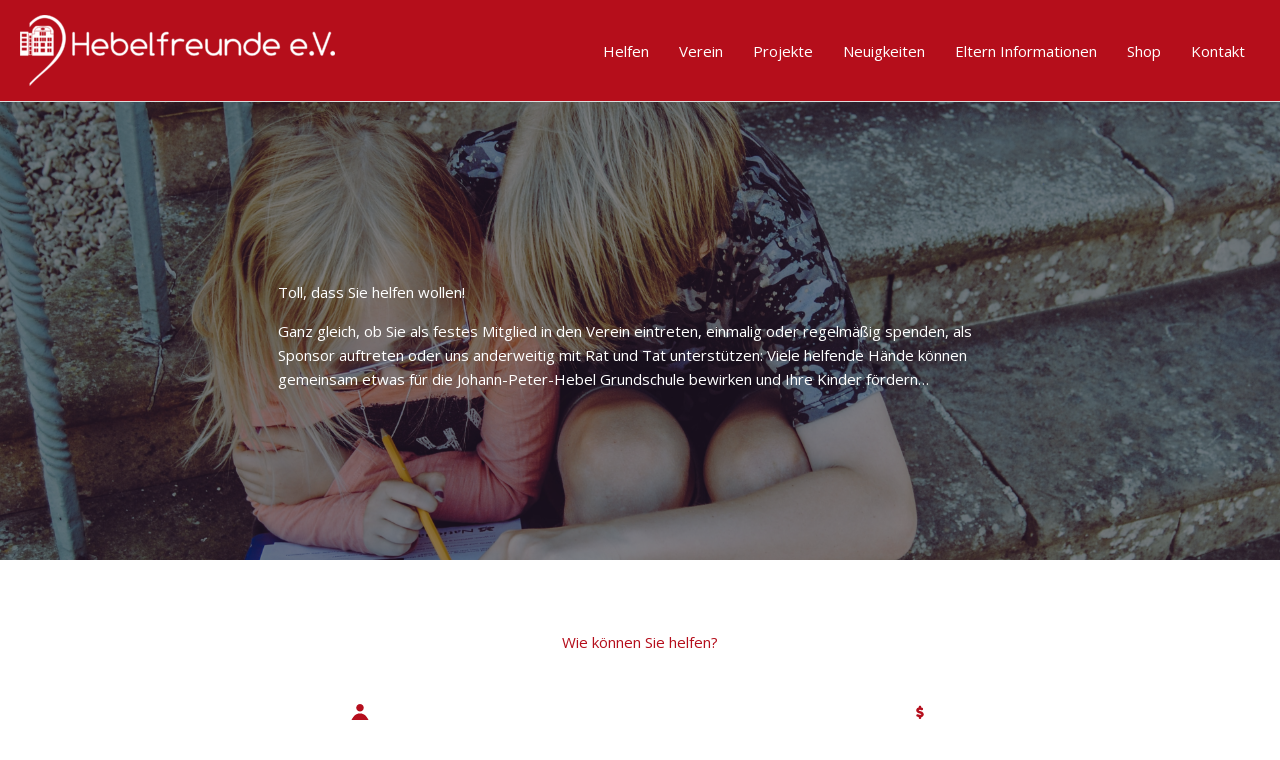

--- FILE ---
content_type: text/html; charset=UTF-8
request_url: https://hebelfreunde.de/helfen/
body_size: 18978
content:
<!DOCTYPE html><html lang="de"><head><meta charset="UTF-8"><meta name="viewport" content="width=device-width, initial-scale=1">	 	<title>Helfen &#8211; Hebelfreunde e.V.</title><meta name='robots' content='max-image-preview:large' />		<script type="text/javascript">			var ajaxurl = 'https://hebelfreunde.de/meister/admin-ajax.php';		</script>		<style id='wp-img-auto-sizes-contain-inline-css'>img:is([sizes=auto i],[sizes^="auto," i]){contain-intrinsic-size:3000px 1500px}/*# sourceURL=wp-img-auto-sizes-contain-inline-css */</style><link rel='stylesheet' href='https://hebelfreunde.de/blaupause/assets/css/minified/style.min.css' media='all' /><style id='astra-theme-css-inline-css'>.ast-no-sidebar .entry-content .alignfull {margin-left: calc( -50vw + 50%);margin-right: calc( -50vw + 50%);max-width: 100vw;width: 100vw;}.ast-no-sidebar .entry-content .alignwide {margin-left: calc(-41vw + 50%);margin-right: calc(-41vw + 50%);max-width: unset;width: unset;}.ast-no-sidebar .entry-content .alignfull .alignfull,.ast-no-sidebar .entry-content .alignfull .alignwide,.ast-no-sidebar .entry-content .alignwide .alignfull,.ast-no-sidebar .entry-content .alignwide .alignwide,.ast-no-sidebar .entry-content .wp-block-column .alignfull,.ast-no-sidebar .entry-content .wp-block-column .alignwide{width: 100%;margin-left: auto;margin-right: auto;}.wp-block-gallery,.blocks-gallery-grid {margin: 0;}.wp-block-separator {max-width: 100px;}.wp-block-separator.is-style-wide,.wp-block-separator.is-style-dots {max-width: none;}.entry-content .has-2-columns .wp-block-column:first-child {padding-right: 10px;}.entry-content .has-2-columns .wp-block-column:last-child {padding-left: 10px;}@media (max-width: 782px) {.entry-content .wp-block-columns .wp-block-column {flex-basis: 100%;}.entry-content .has-2-columns .wp-block-column:first-child {padding-right: 0;}.entry-content .has-2-columns .wp-block-column:last-child {padding-left: 0;}}body .entry-content .wp-block-latest-posts {margin-left: 0;}body .entry-content .wp-block-latest-posts li {list-style: none;}.ast-no-sidebar .ast-container .entry-content .wp-block-latest-posts {margin-left: 0;}.ast-header-break-point .entry-content .alignwide {margin-left: auto;margin-right: auto;}.entry-content .blocks-gallery-item img {margin-bottom: auto;}.wp-block-pullquote {border-top: 4px solid #555d66;border-bottom: 4px solid #555d66;color: #40464d;}:root{--ast-post-nav-space:0;--ast-container-default-xlg-padding:6.67em;--ast-container-default-lg-padding:5.67em;--ast-container-default-slg-padding:4.34em;--ast-container-default-md-padding:3.34em;--ast-container-default-sm-padding:6.67em;--ast-container-default-xs-padding:2.4em;--ast-container-default-xxs-padding:1.4em;--ast-code-block-background:#EEEEEE;--ast-comment-inputs-background:#FAFAFA;--ast-normal-container-width:1480px;--ast-narrow-container-width:750px;--ast-blog-title-font-weight:normal;--ast-blog-meta-weight:inherit;--ast-global-color-primary:var(--ast-global-color-5);--ast-global-color-secondary:var(--ast-global-color-4);--ast-global-color-alternate-background:var(--ast-global-color-7);--ast-global-color-subtle-background:var(--ast-global-color-6);--ast-bg-style-guide:#F8FAFC;--ast-shadow-style-guide:0px 0px 4px 0 #00000057;--ast-global-dark-bg-style:#fff;--ast-global-dark-lfs:#fbfbfb;--ast-widget-bg-color:#fafafa;--ast-wc-container-head-bg-color:#fbfbfb;--ast-title-layout-bg:#eeeeee;--ast-search-border-color:#e7e7e7;--ast-lifter-hover-bg:#e6e6e6;--ast-gallery-block-color:#000;--srfm-color-input-label:var(--ast-global-color-2);}html{font-size:93.75%;}a,.page-title{color:#b50e1b;}a:hover,a:focus{color:#b50e1b;}body,button,input,select,textarea,.ast-button,.ast-custom-button{font-family:'Open Sans',sans-serif;font-weight:400;font-size:15px;font-size:1rem;line-height:var(--ast-body-line-height,1.65em);}blockquote{color:var(--ast-global-color-8);}h1,h2,h3,h4,h5,h6,.entry-content :where(h1,h2,h3,h4,h5,h6),.site-title,.site-title a{font-family:'Comfortaa',display;font-weight:600;}.ast-site-identity .site-title a{color:var(--ast-global-color-2);}.site-title{font-size:35px;font-size:2.3333333333333rem;display:none;}header .custom-logo-link img{max-width:315px;width:315px;}.astra-logo-svg{width:315px;}.site-header .site-description{font-size:15px;font-size:1rem;display:none;}.entry-title{font-size:26px;font-size:1.7333333333333rem;}.archive .ast-article-post .ast-article-inner,.blog .ast-article-post .ast-article-inner,.archive .ast-article-post .ast-article-inner:hover,.blog .ast-article-post .ast-article-inner:hover{overflow:hidden;}h1,.entry-content :where(h1){font-size:40px;font-size:2.6666666666667rem;font-family:'Comfortaa',display;line-height:1.4em;}h2,.entry-content :where(h2){font-size:32px;font-size:2.1333333333333rem;font-family:'Comfortaa',display;line-height:1.3em;}h3,.entry-content :where(h3){font-size:26px;font-size:1.7333333333333rem;font-family:'Comfortaa',display;line-height:1.3em;}h4,.entry-content :where(h4){font-size:24px;font-size:1.6rem;line-height:1.2em;font-family:'Comfortaa',display;}h5,.entry-content :where(h5){font-size:20px;font-size:1.3333333333333rem;line-height:1.2em;font-family:'Comfortaa',display;}h6,.entry-content :where(h6){font-size:16px;font-size:1.0666666666667rem;line-height:1.25em;font-family:'Comfortaa',display;}::selection{background-color:#b50e1b;color:#ffffff;}body,h1,h2,h3,h4,h5,h6,.entry-title a,.entry-content :where(h1,h2,h3,h4,h5,h6){color:var(--ast-global-color-8);}.tagcloud a:hover,.tagcloud a:focus,.tagcloud a.current-item{color:#ffffff;border-color:#b50e1b;background-color:#b50e1b;}input:focus,input[type="text"]:focus,input[type="email"]:focus,input[type="url"]:focus,input[type="password"]:focus,input[type="reset"]:focus,input[type="search"]:focus,textarea:focus{border-color:#b50e1b;}input[type="radio"]:checked,input[type=reset],input[type="checkbox"]:checked,input[type="checkbox"]:hover:checked,input[type="checkbox"]:focus:checked,input[type=range]::-webkit-slider-thumb{border-color:#b50e1b;background-color:#b50e1b;box-shadow:none;}.site-footer a:hover + .post-count,.site-footer a:focus + .post-count{background:#b50e1b;border-color:#b50e1b;}.single .nav-links .nav-previous,.single .nav-links .nav-next{color:#b50e1b;}.entry-meta,.entry-meta *{line-height:1.45;color:#b50e1b;}.entry-meta a:not(.ast-button):hover,.entry-meta a:not(.ast-button):hover *,.entry-meta a:not(.ast-button):focus,.entry-meta a:not(.ast-button):focus *,.page-links > .page-link,.page-links .page-link:hover,.post-navigation a:hover{color:#b50e1b;}#cat option,.secondary .calendar_wrap thead a,.secondary .calendar_wrap thead a:visited{color:#b50e1b;}.secondary .calendar_wrap #today,.ast-progress-val span{background:#b50e1b;}.secondary a:hover + .post-count,.secondary a:focus + .post-count{background:#b50e1b;border-color:#b50e1b;}.calendar_wrap #today > a{color:#ffffff;}.page-links .page-link,.single .post-navigation a{color:#b50e1b;}.ast-search-menu-icon .search-form button.search-submit{padding:0 4px;}.ast-search-menu-icon form.search-form{padding-right:0;}.ast-header-search .ast-search-menu-icon.ast-dropdown-active .search-form,.ast-header-search .ast-search-menu-icon.ast-dropdown-active .search-field:focus{transition:all 0.2s;}.search-form input.search-field:focus{outline:none;}.widget-title,.widget .wp-block-heading{font-size:21px;font-size:1.4rem;color:var(--ast-global-color-8);}.ast-search-menu-icon.slide-search a:focus-visible:focus-visible,.astra-search-icon:focus-visible,#close:focus-visible,a:focus-visible,.ast-menu-toggle:focus-visible,.site .skip-link:focus-visible,.wp-block-loginout input:focus-visible,.wp-block-search.wp-block-search__button-inside .wp-block-search__inside-wrapper,.ast-header-navigation-arrow:focus-visible,.ast-orders-table__row .ast-orders-table__cell:focus-visible,a#ast-apply-coupon:focus-visible,#ast-apply-coupon:focus-visible,#close:focus-visible,.button.search-submit:focus-visible,#search_submit:focus,.normal-search:focus-visible,.ast-header-account-wrap:focus-visible,.astra-cart-drawer-close:focus,.ast-single-variation:focus,.ast-button:focus{outline-style:dotted;outline-color:inherit;outline-width:thin;}input:focus,input[type="text"]:focus,input[type="email"]:focus,input[type="url"]:focus,input[type="password"]:focus,input[type="reset"]:focus,input[type="search"]:focus,input[type="number"]:focus,textarea:focus,.wp-block-search__input:focus,[data-section="section-header-mobile-trigger"] .ast-button-wrap .ast-mobile-menu-trigger-minimal:focus,.ast-mobile-popup-drawer.active .menu-toggle-close:focus,#ast-scroll-top:focus,#coupon_code:focus,#ast-coupon-code:focus{border-style:dotted;border-color:inherit;border-width:thin;}input{outline:none;}.main-header-menu .menu-link,.ast-header-custom-item a{color:var(--ast-global-color-8);}.main-header-menu .menu-item:hover > .menu-link,.main-header-menu .menu-item:hover > .ast-menu-toggle,.main-header-menu .ast-masthead-custom-menu-items a:hover,.main-header-menu .menu-item.focus > .menu-link,.main-header-menu .menu-item.focus > .ast-menu-toggle,.main-header-menu .current-menu-item > .menu-link,.main-header-menu .current-menu-ancestor > .menu-link,.main-header-menu .current-menu-item > .ast-menu-toggle,.main-header-menu .current-menu-ancestor > .ast-menu-toggle{color:#b50e1b;}.header-main-layout-3 .ast-main-header-bar-alignment{margin-right:auto;}.header-main-layout-2 .site-header-section-left .ast-site-identity{text-align:left;}.ast-logo-title-inline .site-logo-img{padding-right:1em;}.site-logo-img img{ transition:all 0.2s linear;}body .ast-oembed-container *{position:absolute;top:0;width:100%;height:100%;left:0;}body .wp-block-embed-pocket-casts .ast-oembed-container *{position:unset;}.ast-header-break-point .ast-mobile-menu-buttons-minimal.menu-toggle{background:transparent;color:#ffffff;}.ast-header-break-point .ast-mobile-menu-buttons-outline.menu-toggle{background:transparent;border:1px solid #ffffff;color:#ffffff;}.ast-header-break-point .ast-mobile-menu-buttons-fill.menu-toggle{background:#ffffff;color:#000000;}.ast-single-post-featured-section + article {margin-top: 2em;}.site-content .ast-single-post-featured-section img {width: 100%;overflow: hidden;object-fit: cover;}.site > .ast-single-related-posts-container {margin-top: 0;}@media (min-width: 769px) {.ast-desktop .ast-container--narrow {max-width: var(--ast-narrow-container-width);margin: 0 auto;}}.ast-page-builder-template .hentry {margin: 0;}.ast-page-builder-template .site-content > .ast-container {max-width: 100%;padding: 0;}.ast-page-builder-template .site .site-content #primary {padding: 0;margin: 0;}.ast-page-builder-template .no-results {text-align: center;margin: 4em auto;}.ast-page-builder-template .ast-pagination {padding: 2em;}.ast-page-builder-template .entry-header.ast-no-title.ast-no-thumbnail {margin-top: 0;}.ast-page-builder-template .entry-header.ast-header-without-markup {margin-top: 0;margin-bottom: 0;}.ast-page-builder-template .entry-header.ast-no-title.ast-no-meta {margin-bottom: 0;}.ast-page-builder-template.single .post-navigation {padding-bottom: 2em;}.ast-page-builder-template.single-post .site-content > .ast-container {max-width: 100%;}.ast-page-builder-template .entry-header {margin-top: 4em;margin-left: auto;margin-right: auto;padding-left: 20px;padding-right: 20px;}.single.ast-page-builder-template .entry-header {padding-left: 20px;padding-right: 20px;}.ast-page-builder-template .ast-archive-description {margin: 4em auto 0;padding-left: 20px;padding-right: 20px;}.ast-page-builder-template.ast-no-sidebar .entry-content .alignwide {margin-left: 0;margin-right: 0;}.footer-adv .footer-adv-overlay{border-top-style:solid;border-top-color:#7a7a7a;}.wp-block-buttons.aligncenter{justify-content:center;}@media (max-width:782px){.entry-content .wp-block-columns .wp-block-column{margin-left:0px;}}.wp-block-image.aligncenter{margin-left:auto;margin-right:auto;}.wp-block-table.aligncenter{margin-left:auto;margin-right:auto;}.wp-block-buttons .wp-block-button.is-style-outline .wp-block-button__link.wp-element-button,.ast-outline-button,.wp-block-uagb-buttons-child .uagb-buttons-repeater.ast-outline-button{border-color:#ffffff;border-top-width:2px;border-right-width:2px;border-bottom-width:2px;border-left-width:2px;font-family:inherit;font-weight:inherit;line-height:1em;border-top-left-radius:30px;border-top-right-radius:30px;border-bottom-right-radius:30px;border-bottom-left-radius:30px;}.wp-block-button.is-style-outline .wp-block-button__link:hover,.wp-block-buttons .wp-block-button.is-style-outline .wp-block-button__link:focus,.wp-block-buttons .wp-block-button.is-style-outline > .wp-block-button__link:not(.has-text-color):hover,.wp-block-buttons .wp-block-button.wp-block-button__link.is-style-outline:not(.has-text-color):hover,.ast-outline-button:hover,.ast-outline-button:focus,.wp-block-uagb-buttons-child .uagb-buttons-repeater.ast-outline-button:hover,.wp-block-uagb-buttons-child .uagb-buttons-repeater.ast-outline-button:focus{background-color:#b50e1b;}.wp-block-button .wp-block-button__link.wp-element-button.is-style-outline:not(.has-background),.wp-block-button.is-style-outline>.wp-block-button__link.wp-element-button:not(.has-background),.ast-outline-button{background-color:#ffffff;}.entry-content[data-ast-blocks-layout] > figure{margin-bottom:1em;}@media (max-width:768px){.ast-left-sidebar #content > .ast-container{display:flex;flex-direction:column-reverse;width:100%;}.ast-separate-container .ast-article-post,.ast-separate-container .ast-article-single{padding:1.5em 2.14em;}.ast-author-box img.avatar{margin:20px 0 0 0;}}@media (min-width:769px){.ast-separate-container.ast-right-sidebar #primary,.ast-separate-container.ast-left-sidebar #primary{border:0;}.search-no-results.ast-separate-container #primary{margin-bottom:4em;}}.menu-toggle,button,.ast-button,.ast-custom-button,.button,input#submit,input[type="button"],input[type="submit"],input[type="reset"]{color:#b50e1b;border-color:#ffffff;background-color:transparent;border-top-left-radius:30px;border-top-right-radius:30px;border-bottom-right-radius:30px;border-bottom-left-radius:30px;padding-top:10px;padding-right:20px;padding-bottom:10px;padding-left:20px;font-family:inherit;font-weight:inherit;}button:focus,.menu-toggle:hover,button:hover,.ast-button:hover,.ast-custom-button:hover .button:hover,.ast-custom-button:hover,input[type=reset]:hover,input[type=reset]:focus,input#submit:hover,input#submit:focus,input[type="button"]:hover,input[type="button"]:focus,input[type="submit"]:hover,input[type="submit"]:focus{color:#ffffff;background-color:#b50e1b;border-color:#b50e1b;}@media (max-width:768px){.ast-mobile-header-stack .main-header-bar .ast-search-menu-icon{display:inline-block;}.ast-header-break-point.ast-header-custom-item-outside .ast-mobile-header-stack .main-header-bar .ast-search-icon{margin:0;}.ast-comment-avatar-wrap img{max-width:2.5em;}.ast-comment-meta{padding:0 1.8888em 1.3333em;}.ast-separate-container .ast-comment-list li.depth-1{padding:1.5em 2.14em;}.ast-separate-container .comment-respond{padding:2em 2.14em;}}@media (min-width:544px){.ast-container{max-width:100%;}}@media (max-width:544px){.ast-separate-container .ast-article-post,.ast-separate-container .ast-article-single,.ast-separate-container .comments-title,.ast-separate-container .ast-archive-description{padding:1.5em 1em;}.ast-separate-container #content .ast-container{padding-left:0.54em;padding-right:0.54em;}.ast-separate-container .ast-comment-list .bypostauthor{padding:.5em;}.ast-search-menu-icon.ast-dropdown-active .search-field{width:170px;}.site-branding img,.site-header .site-logo-img .custom-logo-link img{max-width:100%;}} #ast-mobile-header .ast-site-header-cart-li a{pointer-events:none;}.ast-no-sidebar.ast-separate-container .entry-content .alignfull {margin-left: -6.67em;margin-right: -6.67em;width: auto;}@media (max-width: 1200px) {.ast-no-sidebar.ast-separate-container .entry-content .alignfull {margin-left: -2.4em;margin-right: -2.4em;}}@media (max-width: 768px) {.ast-no-sidebar.ast-separate-container .entry-content .alignfull {margin-left: -2.14em;margin-right: -2.14em;}}@media (max-width: 544px) {.ast-no-sidebar.ast-separate-container .entry-content .alignfull {margin-left: -1em;margin-right: -1em;}}.ast-no-sidebar.ast-separate-container .entry-content .alignwide {margin-left: -20px;margin-right: -20px;}.ast-no-sidebar.ast-separate-container .entry-content .wp-block-column .alignfull,.ast-no-sidebar.ast-separate-container .entry-content .wp-block-column .alignwide {margin-left: auto;margin-right: auto;width: 100%;}@media (max-width:768px){.site-title{display:none;}.site-header .site-description{display:none;}h1,.entry-content :where(h1){font-size:30px;}h2,.entry-content :where(h2){font-size:25px;}h3,.entry-content :where(h3){font-size:20px;}}@media (max-width:544px){.site-title{display:none;}.site-header .site-description{display:none;}h1,.entry-content :where(h1){font-size:30px;}h2,.entry-content :where(h2){font-size:25px;}h3,.entry-content :where(h3){font-size:20px;}}@media (max-width:768px){html{font-size:85.5%;}}@media (max-width:544px){html{font-size:85.5%;}}@media (min-width:769px){.ast-container{max-width:1520px;}}@font-face {font-family: "Astra";src: url(https://hebelfreunde.de/blaupause/assets/fonts/astra.woff) format("woff"),url(https://hebelfreunde.de/blaupause/assets/fonts/astra.ttf) format("truetype"),url(https://hebelfreunde.de/blaupause/assets/fonts/astra.svg#astra) format("svg");font-weight: normal;font-style: normal;font-display: fallback;}@media (max-width:921px) {.main-header-bar .main-header-bar-navigation{display:none;}}@media (min-width:769px){.single-post .site-content > .ast-container{max-width:1200px;}}.ast-desktop .main-header-menu.submenu-with-border .sub-menu,.ast-desktop .main-header-menu.submenu-with-border .astra-full-megamenu-wrapper{border-color:#b50e1b;}.ast-desktop .main-header-menu.submenu-with-border .sub-menu{border-top-width:2px;border-style:solid;}.ast-desktop .main-header-menu.submenu-with-border .sub-menu .sub-menu{top:-2px;}.ast-desktop .main-header-menu.submenu-with-border .sub-menu .menu-link,.ast-desktop .main-header-menu.submenu-with-border .children .menu-link{border-bottom-width:0px;border-style:solid;border-color:#eaeaea;}@media (min-width:769px){.main-header-menu .sub-menu .menu-item.ast-left-align-sub-menu:hover > .sub-menu,.main-header-menu .sub-menu .menu-item.ast-left-align-sub-menu.focus > .sub-menu{margin-left:-0px;}}.ast-small-footer{border-top-style:solid;border-top-width:1px;border-top-color:#7a7a7a;}.ast-small-footer-wrap{text-align:center;}.site .comments-area{padding-bottom:3em;}.ast-header-break-point.ast-header-custom-item-inside .main-header-bar .main-header-bar-navigation .ast-search-icon {display: none;}.ast-header-break-point.ast-header-custom-item-inside .main-header-bar .ast-search-menu-icon .search-form {padding: 0;display: block;overflow: hidden;}.ast-header-break-point .ast-header-custom-item .widget:last-child {margin-bottom: 1em;}.ast-header-custom-item .widget {margin: 0.5em;display: inline-block;vertical-align: middle;}.ast-header-custom-item .widget p {margin-bottom: 0;}.ast-header-custom-item .widget li {width: auto;}.ast-header-custom-item-inside .button-custom-menu-item .menu-link {display: none;}.ast-header-custom-item-inside.ast-header-break-point .button-custom-menu-item .ast-custom-button-link {display: none;}.ast-header-custom-item-inside.ast-header-break-point .button-custom-menu-item .menu-link {display: block;}.ast-header-break-point.ast-header-custom-item-outside .main-header-bar .ast-search-icon {margin-right: 1em;}.ast-header-break-point.ast-header-custom-item-inside .main-header-bar .ast-search-menu-icon .search-field,.ast-header-break-point.ast-header-custom-item-inside .main-header-bar .ast-search-menu-icon.ast-inline-search .search-field {width: 100%;padding-right: 5.5em;}.ast-header-break-point.ast-header-custom-item-inside .main-header-bar .ast-search-menu-icon .search-submit {display: block;position: absolute;height: 100%;top: 0;right: 0;padding: 0 1em;border-radius: 0;}.ast-header-break-point .ast-header-custom-item .ast-masthead-custom-menu-items {padding-left: 20px;padding-right: 20px;margin-bottom: 1em;margin-top: 1em;}.ast-header-custom-item-inside.ast-header-break-point .button-custom-menu-item {padding-left: 0;padding-right: 0;margin-top: 0;margin-bottom: 0;}.astra-icon-down_arrow::after {content: "\e900";font-family: Astra;}.astra-icon-close::after {content: "\e5cd";font-family: Astra;}.astra-icon-drag_handle::after {content: "\e25d";font-family: Astra;}.astra-icon-format_align_justify::after {content: "\e235";font-family: Astra;}.astra-icon-menu::after {content: "\e5d2";font-family: Astra;}.astra-icon-reorder::after {content: "\e8fe";font-family: Astra;}.astra-icon-search::after {content: "\e8b6";font-family: Astra;}.astra-icon-zoom_in::after {content: "\e56b";font-family: Astra;}.astra-icon-check-circle::after {content: "\e901";font-family: Astra;}.astra-icon-shopping-cart::after {content: "\f07a";font-family: Astra;}.astra-icon-shopping-bag::after {content: "\f290";font-family: Astra;}.astra-icon-shopping-basket::after {content: "\f291";font-family: Astra;}.astra-icon-circle-o::after {content: "\e903";font-family: Astra;}.astra-icon-certificate::after {content: "\e902";font-family: Astra;}blockquote {padding: 1.2em;}:root .has-ast-global-color-0-color{color:var(--ast-global-color-0);}:root .has-ast-global-color-0-background-color{background-color:var(--ast-global-color-0);}:root .wp-block-button .has-ast-global-color-0-color{color:var(--ast-global-color-0);}:root .wp-block-button .has-ast-global-color-0-background-color{background-color:var(--ast-global-color-0);}:root .has-ast-global-color-1-color{color:var(--ast-global-color-1);}:root .has-ast-global-color-1-background-color{background-color:var(--ast-global-color-1);}:root .wp-block-button .has-ast-global-color-1-color{color:var(--ast-global-color-1);}:root .wp-block-button .has-ast-global-color-1-background-color{background-color:var(--ast-global-color-1);}:root .has-ast-global-color-2-color{color:var(--ast-global-color-2);}:root .has-ast-global-color-2-background-color{background-color:var(--ast-global-color-2);}:root .wp-block-button .has-ast-global-color-2-color{color:var(--ast-global-color-2);}:root .wp-block-button .has-ast-global-color-2-background-color{background-color:var(--ast-global-color-2);}:root .has-ast-global-color-3-color{color:var(--ast-global-color-3);}:root .has-ast-global-color-3-background-color{background-color:var(--ast-global-color-3);}:root .wp-block-button .has-ast-global-color-3-color{color:var(--ast-global-color-3);}:root .wp-block-button .has-ast-global-color-3-background-color{background-color:var(--ast-global-color-3);}:root .has-ast-global-color-4-color{color:var(--ast-global-color-4);}:root .has-ast-global-color-4-background-color{background-color:var(--ast-global-color-4);}:root .wp-block-button .has-ast-global-color-4-color{color:var(--ast-global-color-4);}:root .wp-block-button .has-ast-global-color-4-background-color{background-color:var(--ast-global-color-4);}:root .has-ast-global-color-5-color{color:var(--ast-global-color-5);}:root .has-ast-global-color-5-background-color{background-color:var(--ast-global-color-5);}:root .wp-block-button .has-ast-global-color-5-color{color:var(--ast-global-color-5);}:root .wp-block-button .has-ast-global-color-5-background-color{background-color:var(--ast-global-color-5);}:root .has-ast-global-color-6-color{color:var(--ast-global-color-6);}:root .has-ast-global-color-6-background-color{background-color:var(--ast-global-color-6);}:root .wp-block-button .has-ast-global-color-6-color{color:var(--ast-global-color-6);}:root .wp-block-button .has-ast-global-color-6-background-color{background-color:var(--ast-global-color-6);}:root .has-ast-global-color-7-color{color:var(--ast-global-color-7);}:root .has-ast-global-color-7-background-color{background-color:var(--ast-global-color-7);}:root .wp-block-button .has-ast-global-color-7-color{color:var(--ast-global-color-7);}:root .wp-block-button .has-ast-global-color-7-background-color{background-color:var(--ast-global-color-7);}:root .has-ast-global-color-8-color{color:var(--ast-global-color-8);}:root .has-ast-global-color-8-background-color{background-color:var(--ast-global-color-8);}:root .wp-block-button .has-ast-global-color-8-color{color:var(--ast-global-color-8);}:root .wp-block-button .has-ast-global-color-8-background-color{background-color:var(--ast-global-color-8);}:root{--ast-global-color-0:#0170B9;--ast-global-color-1:#3a3a3a;--ast-global-color-2:#3a3a3a;--ast-global-color-3:#4B4F58;--ast-global-color-4:#F5F5F5;--ast-global-color-5:#FFFFFF;--ast-global-color-6:#E5E5E5;--ast-global-color-7:#424242;--ast-global-color-8:#000000;}:root {--ast-border-color : #dddddd;}.ast-single-entry-banner {-js-display: flex;display: flex;flex-direction: column;justify-content: center;text-align: center;position: relative;background: var(--ast-title-layout-bg);}.ast-single-entry-banner[data-banner-layout="layout-1"] {max-width: 1480px;background: inherit;padding: 20px 0;}.ast-single-entry-banner[data-banner-width-type="custom"] {margin: 0 auto;width: 100%;}.ast-single-entry-banner + .site-content .entry-header {margin-bottom: 0;}.site .ast-author-avatar {--ast-author-avatar-size: ;}a.ast-underline-text {text-decoration: underline;}.ast-container > .ast-terms-link {position: relative;display: block;}a.ast-button.ast-badge-tax {padding: 4px 8px;border-radius: 3px;font-size: inherit;}header.entry-header{text-align:left;}header.entry-header > *:not(:last-child){margin-bottom:10px;}@media (max-width:768px){header.entry-header{text-align:left;}}@media (max-width:544px){header.entry-header{text-align:left;}}.ast-archive-entry-banner {-js-display: flex;display: flex;flex-direction: column;justify-content: center;text-align: center;position: relative;background: var(--ast-title-layout-bg);}.ast-archive-entry-banner[data-banner-width-type="custom"] {margin: 0 auto;width: 100%;}.ast-archive-entry-banner[data-banner-layout="layout-1"] {background: inherit;padding: 20px 0;text-align: left;}body.archive .ast-archive-description{max-width:1480px;width:100%;text-align:left;padding-top:3em;padding-right:3em;padding-bottom:3em;padding-left:3em;}body.archive .ast-archive-description .ast-archive-title,body.archive .ast-archive-description .ast-archive-title *{font-size:40px;font-size:2.6666666666667rem;}body.archive .ast-archive-description > *:not(:last-child){margin-bottom:10px;}@media (max-width:768px){body.archive .ast-archive-description{text-align:left;}}@media (max-width:544px){body.archive .ast-archive-description{text-align:left;}}.ast-breadcrumbs .trail-browse,.ast-breadcrumbs .trail-items,.ast-breadcrumbs .trail-items li{display:inline-block;margin:0;padding:0;border:none;background:inherit;text-indent:0;text-decoration:none;}.ast-breadcrumbs .trail-browse{font-size:inherit;font-style:inherit;font-weight:inherit;color:inherit;}.ast-breadcrumbs .trail-items{list-style:none;}.trail-items li::after{padding:0 0.3em;content:"\00bb";}.trail-items li:last-of-type::after{display:none;}h1,h2,h3,h4,h5,h6,.entry-content :where(h1,h2,h3,h4,h5,h6){color:var(--ast-global-color-2);}.ast-header-break-point .main-header-bar{border-bottom-width:1px;}@media (min-width:769px){.main-header-bar{border-bottom-width:1px;}}.main-header-menu .menu-item, #astra-footer-menu .menu-item, .main-header-bar .ast-masthead-custom-menu-items{-js-display:flex;display:flex;-webkit-box-pack:center;-webkit-justify-content:center;-moz-box-pack:center;-ms-flex-pack:center;justify-content:center;-webkit-box-orient:vertical;-webkit-box-direction:normal;-webkit-flex-direction:column;-moz-box-orient:vertical;-moz-box-direction:normal;-ms-flex-direction:column;flex-direction:column;}.main-header-menu > .menu-item > .menu-link, #astra-footer-menu > .menu-item > .menu-link{height:100%;-webkit-box-align:center;-webkit-align-items:center;-moz-box-align:center;-ms-flex-align:center;align-items:center;-js-display:flex;display:flex;}.ast-primary-menu-disabled .main-header-bar .ast-masthead-custom-menu-items{flex:unset;}.header-main-layout-1 .ast-flex.main-header-container, .header-main-layout-3 .ast-flex.main-header-container{-webkit-align-content:center;-ms-flex-line-pack:center;align-content:center;-webkit-box-align:center;-webkit-align-items:center;-moz-box-align:center;-ms-flex-align:center;align-items:center;}.main-header-menu .sub-menu .menu-item.menu-item-has-children > .menu-link:after{position:absolute;right:1em;top:50%;transform:translate(0,-50%) rotate(270deg);}.ast-header-break-point .main-header-bar .main-header-bar-navigation .page_item_has_children > .ast-menu-toggle::before, .ast-header-break-point .main-header-bar .main-header-bar-navigation .menu-item-has-children > .ast-menu-toggle::before, .ast-mobile-popup-drawer .main-header-bar-navigation .menu-item-has-children>.ast-menu-toggle::before, .ast-header-break-point .ast-mobile-header-wrap .main-header-bar-navigation .menu-item-has-children > .ast-menu-toggle::before{font-weight:bold;content:"\e900";font-family:Astra;text-decoration:inherit;display:inline-block;}.ast-header-break-point .main-navigation ul.sub-menu .menu-item .menu-link:before{content:"\e900";font-family:Astra;font-size:.65em;text-decoration:inherit;display:inline-block;transform:translate(0, -2px) rotateZ(270deg);margin-right:5px;}.widget_search .search-form:after{font-family:Astra;font-size:1.2em;font-weight:normal;content:"\e8b6";position:absolute;top:50%;right:15px;transform:translate(0, -50%);}.astra-search-icon::before{content:"\e8b6";font-family:Astra;font-style:normal;font-weight:normal;text-decoration:inherit;text-align:center;-webkit-font-smoothing:antialiased;-moz-osx-font-smoothing:grayscale;z-index:3;}.main-header-bar .main-header-bar-navigation .page_item_has_children > a:after, .main-header-bar .main-header-bar-navigation .menu-item-has-children > a:after, .menu-item-has-children .ast-header-navigation-arrow:after{content:"\e900";display:inline-block;font-family:Astra;font-size:.6rem;font-weight:bold;text-rendering:auto;-webkit-font-smoothing:antialiased;-moz-osx-font-smoothing:grayscale;margin-left:10px;line-height:normal;}.menu-item-has-children .sub-menu .ast-header-navigation-arrow:after{margin-left:0;}.ast-mobile-popup-drawer .main-header-bar-navigation .ast-submenu-expanded>.ast-menu-toggle::before{transform:rotateX(180deg);}.ast-header-break-point .main-header-bar-navigation .menu-item-has-children > .menu-link:after{display:none;}@media (min-width:769px){.ast-builder-menu .main-navigation > ul > li:last-child a{margin-right:0;}}.ast-separate-container .ast-article-inner{background-color:transparent;background-image:none;}.ast-separate-container .ast-article-post{background-color:var(--ast-global-color-5);background-image:none;}@media (max-width:768px){.ast-separate-container .ast-article-post{background-color:var(--ast-global-color-5);background-image:none;}}@media (max-width:544px){.ast-separate-container .ast-article-post{background-color:var(--ast-global-color-5);background-image:none;}}.ast-separate-container .ast-article-single:not(.ast-related-post), .ast-separate-container .error-404, .ast-separate-container .no-results, .single.ast-separate-container  .ast-author-meta, .ast-separate-container .related-posts-title-wrapper, .ast-separate-container .comments-count-wrapper, .ast-box-layout.ast-plain-container .site-content, .ast-padded-layout.ast-plain-container .site-content, .ast-separate-container .ast-archive-description, .ast-separate-container .comments-area .comment-respond, .ast-separate-container .comments-area .ast-comment-list li, .ast-separate-container .comments-area .comments-title{background-color:var(--ast-global-color-5);background-image:none;}@media (max-width:768px){.ast-separate-container .ast-article-single:not(.ast-related-post), .ast-separate-container .error-404, .ast-separate-container .no-results, .single.ast-separate-container  .ast-author-meta, .ast-separate-container .related-posts-title-wrapper, .ast-separate-container .comments-count-wrapper, .ast-box-layout.ast-plain-container .site-content, .ast-padded-layout.ast-plain-container .site-content, .ast-separate-container .ast-archive-description{background-color:var(--ast-global-color-5);background-image:none;}}@media (max-width:544px){.ast-separate-container .ast-article-single:not(.ast-related-post), .ast-separate-container .error-404, .ast-separate-container .no-results, .single.ast-separate-container  .ast-author-meta, .ast-separate-container .related-posts-title-wrapper, .ast-separate-container .comments-count-wrapper, .ast-box-layout.ast-plain-container .site-content, .ast-padded-layout.ast-plain-container .site-content, .ast-separate-container .ast-archive-description{background-color:var(--ast-global-color-5);background-image:none;}}.ast-separate-container.ast-two-container #secondary .widget{background-color:var(--ast-global-color-5);background-image:none;}@media (max-width:768px){.ast-separate-container.ast-two-container #secondary .widget{background-color:var(--ast-global-color-5);background-image:none;}}@media (max-width:544px){.ast-separate-container.ast-two-container #secondary .widget{background-color:var(--ast-global-color-5);background-image:none;}}/*# sourceURL=astra-theme-css-inline-css */</style><link rel='stylesheet' href='https://fonts.googleapis.com/css?family=Open+Sans%3A400%2C%7CComfortaa%3A600%2C&#038;display=fallback' media='all' /><style id='wp-block-library-inline-css'>:root{--wp-block-synced-color:#7a00df;--wp-block-synced-color--rgb:122,0,223;--wp-bound-block-color:var(--wp-block-synced-color);--wp-editor-canvas-background:#ddd;--wp-admin-theme-color:#007cba;--wp-admin-theme-color--rgb:0,124,186;--wp-admin-theme-color-darker-10:#006ba1;--wp-admin-theme-color-darker-10--rgb:0,107,160.5;--wp-admin-theme-color-darker-20:#005a87;--wp-admin-theme-color-darker-20--rgb:0,90,135;--wp-admin-border-width-focus:2px}@media (min-resolution:192dpi){:root{--wp-admin-border-width-focus:1.5px}}.wp-element-button{cursor:pointer}:root .has-very-light-gray-background-color{background-color:#eee}:root .has-very-dark-gray-background-color{background-color:#313131}:root .has-very-light-gray-color{color:#eee}:root .has-very-dark-gray-color{color:#313131}:root .has-vivid-green-cyan-to-vivid-cyan-blue-gradient-background{background:linear-gradient(135deg,#00d084,#0693e3)}:root .has-purple-crush-gradient-background{background:linear-gradient(135deg,#34e2e4,#4721fb 50%,#ab1dfe)}:root .has-hazy-dawn-gradient-background{background:linear-gradient(135deg,#faaca8,#dad0ec)}:root .has-subdued-olive-gradient-background{background:linear-gradient(135deg,#fafae1,#67a671)}:root .has-atomic-cream-gradient-background{background:linear-gradient(135deg,#fdd79a,#004a59)}:root .has-nightshade-gradient-background{background:linear-gradient(135deg,#330968,#31cdcf)}:root .has-midnight-gradient-background{background:linear-gradient(135deg,#020381,#2874fc)}:root{--wp--preset--font-size--normal:16px;--wp--preset--font-size--huge:42px}.has-regular-font-size{font-size:1em}.has-larger-font-size{font-size:2.625em}.has-normal-font-size{font-size:var(--wp--preset--font-size--normal)}.has-huge-font-size{font-size:var(--wp--preset--font-size--huge)}.has-text-align-center{text-align:center}.has-text-align-left{text-align:left}.has-text-align-right{text-align:right}.has-fit-text{white-space:nowrap!important}#end-resizable-editor-section{display:none}.aligncenter{clear:both}.items-justified-left{justify-content:flex-start}.items-justified-center{justify-content:center}.items-justified-right{justify-content:flex-end}.items-justified-space-between{justify-content:space-between}.screen-reader-text{border:0;clip-path:inset(50%);height:1px;margin:-1px;overflow:hidden;padding:0;position:absolute;width:1px;word-wrap:normal!important}.screen-reader-text:focus{background-color:#ddd;clip-path:none;color:#444;display:block;font-size:1em;height:auto;left:5px;line-height:normal;padding:15px 23px 14px;text-decoration:none;top:5px;width:auto;z-index:100000}html :where(.has-border-color){border-style:solid}html :where([style*=border-top-color]){border-top-style:solid}html :where([style*=border-right-color]){border-right-style:solid}html :where([style*=border-bottom-color]){border-bottom-style:solid}html :where([style*=border-left-color]){border-left-style:solid}html :where([style*=border-width]){border-style:solid}html :where([style*=border-top-width]){border-top-style:solid}html :where([style*=border-right-width]){border-right-style:solid}html :where([style*=border-bottom-width]){border-bottom-style:solid}html :where([style*=border-left-width]){border-left-style:solid}html :where(img[class*=wp-image-]){height:auto;max-width:100%}:where(figure){margin:0 0 1em}html :where(.is-position-sticky){--wp-admin--admin-bar--position-offset:var(--wp-admin--admin-bar--height,0px)}@media screen and (max-width:600px){html :where(.is-position-sticky){--wp-admin--admin-bar--position-offset:0px}}/*# sourceURL=wp-block-library-inline-css */</style><style id='wp-block-heading-inline-css'>h1:where(.wp-block-heading).has-background,h2:where(.wp-block-heading).has-background,h3:where(.wp-block-heading).has-background,h4:where(.wp-block-heading).has-background,h5:where(.wp-block-heading).has-background,h6:where(.wp-block-heading).has-background{padding:1.25em 2.375em}h1.has-text-align-left[style*=writing-mode]:where([style*=vertical-lr]),h1.has-text-align-right[style*=writing-mode]:where([style*=vertical-rl]),h2.has-text-align-left[style*=writing-mode]:where([style*=vertical-lr]),h2.has-text-align-right[style*=writing-mode]:where([style*=vertical-rl]),h3.has-text-align-left[style*=writing-mode]:where([style*=vertical-lr]),h3.has-text-align-right[style*=writing-mode]:where([style*=vertical-rl]),h4.has-text-align-left[style*=writing-mode]:where([style*=vertical-lr]),h4.has-text-align-right[style*=writing-mode]:where([style*=vertical-rl]),h5.has-text-align-left[style*=writing-mode]:where([style*=vertical-lr]),h5.has-text-align-right[style*=writing-mode]:where([style*=vertical-rl]),h6.has-text-align-left[style*=writing-mode]:where([style*=vertical-lr]),h6.has-text-align-right[style*=writing-mode]:where([style*=vertical-rl]){rotate:180deg}/*# sourceURL=https://hebelfreunde.de/dabei/blocks/heading/style.min.css */</style><style id='wp-block-paragraph-inline-css'>.is-small-text{font-size:.875em}.is-regular-text{font-size:1em}.is-large-text{font-size:2.25em}.is-larger-text{font-size:3em}.has-drop-cap:not(:focus):first-letter{float:left;font-size:8.4em;font-style:normal;font-weight:100;line-height:.68;margin:.05em .1em 0 0;text-transform:uppercase}body.rtl .has-drop-cap:not(:focus):first-letter{float:none;margin-left:.1em}p.has-drop-cap.has-background{overflow:hidden}:root :where(p.has-background){padding:1.25em 2.375em}:where(p.has-text-color:not(.has-link-color)) a{color:inherit}p.has-text-align-left[style*="writing-mode:vertical-lr"],p.has-text-align-right[style*="writing-mode:vertical-rl"]{rotate:180deg}/*# sourceURL=https://hebelfreunde.de/dabei/blocks/paragraph/style.min.css */</style><style id='wp-block-spacer-inline-css'>.wp-block-spacer{clear:both}/*# sourceURL=https://hebelfreunde.de/dabei/blocks/spacer/style.min.css */</style><style id='global-styles-inline-css'>:root{--wp--preset--aspect-ratio--square: 1;--wp--preset--aspect-ratio--4-3: 4/3;--wp--preset--aspect-ratio--3-4: 3/4;--wp--preset--aspect-ratio--3-2: 3/2;--wp--preset--aspect-ratio--2-3: 2/3;--wp--preset--aspect-ratio--16-9: 16/9;--wp--preset--aspect-ratio--9-16: 9/16;--wp--preset--color--black: #000000;--wp--preset--color--cyan-bluish-gray: #abb8c3;--wp--preset--color--white: #ffffff;--wp--preset--color--pale-pink: #f78da7;--wp--preset--color--vivid-red: #cf2e2e;--wp--preset--color--luminous-vivid-orange: #ff6900;--wp--preset--color--luminous-vivid-amber: #fcb900;--wp--preset--color--light-green-cyan: #7bdcb5;--wp--preset--color--vivid-green-cyan: #00d084;--wp--preset--color--pale-cyan-blue: #8ed1fc;--wp--preset--color--vivid-cyan-blue: #0693e3;--wp--preset--color--vivid-purple: #9b51e0;--wp--preset--color--ast-global-color-0: var(--ast-global-color-0);--wp--preset--color--ast-global-color-1: var(--ast-global-color-1);--wp--preset--color--ast-global-color-2: var(--ast-global-color-2);--wp--preset--color--ast-global-color-3: var(--ast-global-color-3);--wp--preset--color--ast-global-color-4: var(--ast-global-color-4);--wp--preset--color--ast-global-color-5: var(--ast-global-color-5);--wp--preset--color--ast-global-color-6: var(--ast-global-color-6);--wp--preset--color--ast-global-color-7: var(--ast-global-color-7);--wp--preset--color--ast-global-color-8: var(--ast-global-color-8);--wp--preset--gradient--vivid-cyan-blue-to-vivid-purple: linear-gradient(135deg,rgb(6,147,227) 0%,rgb(155,81,224) 100%);--wp--preset--gradient--light-green-cyan-to-vivid-green-cyan: linear-gradient(135deg,rgb(122,220,180) 0%,rgb(0,208,130) 100%);--wp--preset--gradient--luminous-vivid-amber-to-luminous-vivid-orange: linear-gradient(135deg,rgb(252,185,0) 0%,rgb(255,105,0) 100%);--wp--preset--gradient--luminous-vivid-orange-to-vivid-red: linear-gradient(135deg,rgb(255,105,0) 0%,rgb(207,46,46) 100%);--wp--preset--gradient--very-light-gray-to-cyan-bluish-gray: linear-gradient(135deg,rgb(238,238,238) 0%,rgb(169,184,195) 100%);--wp--preset--gradient--cool-to-warm-spectrum: linear-gradient(135deg,rgb(74,234,220) 0%,rgb(151,120,209) 20%,rgb(207,42,186) 40%,rgb(238,44,130) 60%,rgb(251,105,98) 80%,rgb(254,248,76) 100%);--wp--preset--gradient--blush-light-purple: linear-gradient(135deg,rgb(255,206,236) 0%,rgb(152,150,240) 100%);--wp--preset--gradient--blush-bordeaux: linear-gradient(135deg,rgb(254,205,165) 0%,rgb(254,45,45) 50%,rgb(107,0,62) 100%);--wp--preset--gradient--luminous-dusk: linear-gradient(135deg,rgb(255,203,112) 0%,rgb(199,81,192) 50%,rgb(65,88,208) 100%);--wp--preset--gradient--pale-ocean: linear-gradient(135deg,rgb(255,245,203) 0%,rgb(182,227,212) 50%,rgb(51,167,181) 100%);--wp--preset--gradient--electric-grass: linear-gradient(135deg,rgb(202,248,128) 0%,rgb(113,206,126) 100%);--wp--preset--gradient--midnight: linear-gradient(135deg,rgb(2,3,129) 0%,rgb(40,116,252) 100%);--wp--preset--font-size--small: 13px;--wp--preset--font-size--medium: 20px;--wp--preset--font-size--large: 36px;--wp--preset--font-size--x-large: 42px;--wp--preset--spacing--20: 0.44rem;--wp--preset--spacing--30: 0.67rem;--wp--preset--spacing--40: 1rem;--wp--preset--spacing--50: 1.5rem;--wp--preset--spacing--60: 2.25rem;--wp--preset--spacing--70: 3.38rem;--wp--preset--spacing--80: 5.06rem;--wp--preset--shadow--natural: 6px 6px 9px rgba(0, 0, 0, 0.2);--wp--preset--shadow--deep: 12px 12px 50px rgba(0, 0, 0, 0.4);--wp--preset--shadow--sharp: 6px 6px 0px rgba(0, 0, 0, 0.2);--wp--preset--shadow--outlined: 6px 6px 0px -3px rgb(255, 255, 255), 6px 6px rgb(0, 0, 0);--wp--preset--shadow--crisp: 6px 6px 0px rgb(0, 0, 0);}:root { --wp--style--global--content-size: var(--wp--custom--ast-content-width-size);--wp--style--global--wide-size: var(--wp--custom--ast-wide-width-size); }:where(body) { margin: 0; }.wp-site-blocks > .alignleft { float: left; margin-right: 2em; }.wp-site-blocks > .alignright { float: right; margin-left: 2em; }.wp-site-blocks > .aligncenter { justify-content: center; margin-left: auto; margin-right: auto; }:where(.wp-site-blocks) > * { margin-block-start: 24px; margin-block-end: 0; }:where(.wp-site-blocks) > :first-child { margin-block-start: 0; }:where(.wp-site-blocks) > :last-child { margin-block-end: 0; }:root { --wp--style--block-gap: 24px; }:root :where(.is-layout-flow) > :first-child{margin-block-start: 0;}:root :where(.is-layout-flow) > :last-child{margin-block-end: 0;}:root :where(.is-layout-flow) > *{margin-block-start: 24px;margin-block-end: 0;}:root :where(.is-layout-constrained) > :first-child{margin-block-start: 0;}:root :where(.is-layout-constrained) > :last-child{margin-block-end: 0;}:root :where(.is-layout-constrained) > *{margin-block-start: 24px;margin-block-end: 0;}:root :where(.is-layout-flex){gap: 24px;}:root :where(.is-layout-grid){gap: 24px;}.is-layout-flow > .alignleft{float: left;margin-inline-start: 0;margin-inline-end: 2em;}.is-layout-flow > .alignright{float: right;margin-inline-start: 2em;margin-inline-end: 0;}.is-layout-flow > .aligncenter{margin-left: auto !important;margin-right: auto !important;}.is-layout-constrained > .alignleft{float: left;margin-inline-start: 0;margin-inline-end: 2em;}.is-layout-constrained > .alignright{float: right;margin-inline-start: 2em;margin-inline-end: 0;}.is-layout-constrained > .aligncenter{margin-left: auto !important;margin-right: auto !important;}.is-layout-constrained > :where(:not(.alignleft):not(.alignright):not(.alignfull)){max-width: var(--wp--style--global--content-size);margin-left: auto !important;margin-right: auto !important;}.is-layout-constrained > .alignwide{max-width: var(--wp--style--global--wide-size);}body .is-layout-flex{display: flex;}.is-layout-flex{flex-wrap: wrap;align-items: center;}.is-layout-flex > :is(*, div){margin: 0;}body .is-layout-grid{display: grid;}.is-layout-grid > :is(*, div){margin: 0;}body{padding-top: 0px;padding-right: 0px;padding-bottom: 0px;padding-left: 0px;}a:where(:not(.wp-element-button)){text-decoration: none;}:root :where(.wp-element-button, .wp-block-button__link){background-color: #32373c;border-width: 0;color: #fff;font-family: inherit;font-size: inherit;font-style: inherit;font-weight: inherit;letter-spacing: inherit;line-height: inherit;padding-top: calc(0.667em + 2px);padding-right: calc(1.333em + 2px);padding-bottom: calc(0.667em + 2px);padding-left: calc(1.333em + 2px);text-decoration: none;text-transform: inherit;}.has-black-color{color: var(--wp--preset--color--black) !important;}.has-cyan-bluish-gray-color{color: var(--wp--preset--color--cyan-bluish-gray) !important;}.has-white-color{color: var(--wp--preset--color--white) !important;}.has-pale-pink-color{color: var(--wp--preset--color--pale-pink) !important;}.has-vivid-red-color{color: var(--wp--preset--color--vivid-red) !important;}.has-luminous-vivid-orange-color{color: var(--wp--preset--color--luminous-vivid-orange) !important;}.has-luminous-vivid-amber-color{color: var(--wp--preset--color--luminous-vivid-amber) !important;}.has-light-green-cyan-color{color: var(--wp--preset--color--light-green-cyan) !important;}.has-vivid-green-cyan-color{color: var(--wp--preset--color--vivid-green-cyan) !important;}.has-pale-cyan-blue-color{color: var(--wp--preset--color--pale-cyan-blue) !important;}.has-vivid-cyan-blue-color{color: var(--wp--preset--color--vivid-cyan-blue) !important;}.has-vivid-purple-color{color: var(--wp--preset--color--vivid-purple) !important;}.has-ast-global-color-0-color{color: var(--wp--preset--color--ast-global-color-0) !important;}.has-ast-global-color-1-color{color: var(--wp--preset--color--ast-global-color-1) !important;}.has-ast-global-color-2-color{color: var(--wp--preset--color--ast-global-color-2) !important;}.has-ast-global-color-3-color{color: var(--wp--preset--color--ast-global-color-3) !important;}.has-ast-global-color-4-color{color: var(--wp--preset--color--ast-global-color-4) !important;}.has-ast-global-color-5-color{color: var(--wp--preset--color--ast-global-color-5) !important;}.has-ast-global-color-6-color{color: var(--wp--preset--color--ast-global-color-6) !important;}.has-ast-global-color-7-color{color: var(--wp--preset--color--ast-global-color-7) !important;}.has-ast-global-color-8-color{color: var(--wp--preset--color--ast-global-color-8) !important;}.has-black-background-color{background-color: var(--wp--preset--color--black) !important;}.has-cyan-bluish-gray-background-color{background-color: var(--wp--preset--color--cyan-bluish-gray) !important;}.has-white-background-color{background-color: var(--wp--preset--color--white) !important;}.has-pale-pink-background-color{background-color: var(--wp--preset--color--pale-pink) !important;}.has-vivid-red-background-color{background-color: var(--wp--preset--color--vivid-red) !important;}.has-luminous-vivid-orange-background-color{background-color: var(--wp--preset--color--luminous-vivid-orange) !important;}.has-luminous-vivid-amber-background-color{background-color: var(--wp--preset--color--luminous-vivid-amber) !important;}.has-light-green-cyan-background-color{background-color: var(--wp--preset--color--light-green-cyan) !important;}.has-vivid-green-cyan-background-color{background-color: var(--wp--preset--color--vivid-green-cyan) !important;}.has-pale-cyan-blue-background-color{background-color: var(--wp--preset--color--pale-cyan-blue) !important;}.has-vivid-cyan-blue-background-color{background-color: var(--wp--preset--color--vivid-cyan-blue) !important;}.has-vivid-purple-background-color{background-color: var(--wp--preset--color--vivid-purple) !important;}.has-ast-global-color-0-background-color{background-color: var(--wp--preset--color--ast-global-color-0) !important;}.has-ast-global-color-1-background-color{background-color: var(--wp--preset--color--ast-global-color-1) !important;}.has-ast-global-color-2-background-color{background-color: var(--wp--preset--color--ast-global-color-2) !important;}.has-ast-global-color-3-background-color{background-color: var(--wp--preset--color--ast-global-color-3) !important;}.has-ast-global-color-4-background-color{background-color: var(--wp--preset--color--ast-global-color-4) !important;}.has-ast-global-color-5-background-color{background-color: var(--wp--preset--color--ast-global-color-5) !important;}.has-ast-global-color-6-background-color{background-color: var(--wp--preset--color--ast-global-color-6) !important;}.has-ast-global-color-7-background-color{background-color: var(--wp--preset--color--ast-global-color-7) !important;}.has-ast-global-color-8-background-color{background-color: var(--wp--preset--color--ast-global-color-8) !important;}.has-black-border-color{border-color: var(--wp--preset--color--black) !important;}.has-cyan-bluish-gray-border-color{border-color: var(--wp--preset--color--cyan-bluish-gray) !important;}.has-white-border-color{border-color: var(--wp--preset--color--white) !important;}.has-pale-pink-border-color{border-color: var(--wp--preset--color--pale-pink) !important;}.has-vivid-red-border-color{border-color: var(--wp--preset--color--vivid-red) !important;}.has-luminous-vivid-orange-border-color{border-color: var(--wp--preset--color--luminous-vivid-orange) !important;}.has-luminous-vivid-amber-border-color{border-color: var(--wp--preset--color--luminous-vivid-amber) !important;}.has-light-green-cyan-border-color{border-color: var(--wp--preset--color--light-green-cyan) !important;}.has-vivid-green-cyan-border-color{border-color: var(--wp--preset--color--vivid-green-cyan) !important;}.has-pale-cyan-blue-border-color{border-color: var(--wp--preset--color--pale-cyan-blue) !important;}.has-vivid-cyan-blue-border-color{border-color: var(--wp--preset--color--vivid-cyan-blue) !important;}.has-vivid-purple-border-color{border-color: var(--wp--preset--color--vivid-purple) !important;}.has-ast-global-color-0-border-color{border-color: var(--wp--preset--color--ast-global-color-0) !important;}.has-ast-global-color-1-border-color{border-color: var(--wp--preset--color--ast-global-color-1) !important;}.has-ast-global-color-2-border-color{border-color: var(--wp--preset--color--ast-global-color-2) !important;}.has-ast-global-color-3-border-color{border-color: var(--wp--preset--color--ast-global-color-3) !important;}.has-ast-global-color-4-border-color{border-color: var(--wp--preset--color--ast-global-color-4) !important;}.has-ast-global-color-5-border-color{border-color: var(--wp--preset--color--ast-global-color-5) !important;}.has-ast-global-color-6-border-color{border-color: var(--wp--preset--color--ast-global-color-6) !important;}.has-ast-global-color-7-border-color{border-color: var(--wp--preset--color--ast-global-color-7) !important;}.has-ast-global-color-8-border-color{border-color: var(--wp--preset--color--ast-global-color-8) !important;}.has-vivid-cyan-blue-to-vivid-purple-gradient-background{background: var(--wp--preset--gradient--vivid-cyan-blue-to-vivid-purple) !important;}.has-light-green-cyan-to-vivid-green-cyan-gradient-background{background: var(--wp--preset--gradient--light-green-cyan-to-vivid-green-cyan) !important;}.has-luminous-vivid-amber-to-luminous-vivid-orange-gradient-background{background: var(--wp--preset--gradient--luminous-vivid-amber-to-luminous-vivid-orange) !important;}.has-luminous-vivid-orange-to-vivid-red-gradient-background{background: var(--wp--preset--gradient--luminous-vivid-orange-to-vivid-red) !important;}.has-very-light-gray-to-cyan-bluish-gray-gradient-background{background: var(--wp--preset--gradient--very-light-gray-to-cyan-bluish-gray) !important;}.has-cool-to-warm-spectrum-gradient-background{background: var(--wp--preset--gradient--cool-to-warm-spectrum) !important;}.has-blush-light-purple-gradient-background{background: var(--wp--preset--gradient--blush-light-purple) !important;}.has-blush-bordeaux-gradient-background{background: var(--wp--preset--gradient--blush-bordeaux) !important;}.has-luminous-dusk-gradient-background{background: var(--wp--preset--gradient--luminous-dusk) !important;}.has-pale-ocean-gradient-background{background: var(--wp--preset--gradient--pale-ocean) !important;}.has-electric-grass-gradient-background{background: var(--wp--preset--gradient--electric-grass) !important;}.has-midnight-gradient-background{background: var(--wp--preset--gradient--midnight) !important;}.has-small-font-size{font-size: var(--wp--preset--font-size--small) !important;}.has-medium-font-size{font-size: var(--wp--preset--font-size--medium) !important;}.has-large-font-size{font-size: var(--wp--preset--font-size--large) !important;}.has-x-large-font-size{font-size: var(--wp--preset--font-size--x-large) !important;}/*# sourceURL=global-styles-inline-css */</style><link rel='stylesheet' href='https://hebelfreunde.de/modules/blog//admin/css/fontawesome-all.min.css' media='all' /><link rel='stylesheet' href='https://hebelfreunde.de/modules/blog/public/css/designer_css.css' media='all' /><link rel='stylesheet' href='https://hebelfreunde.de/modules/farb/assets/css/custom-color-palette.css' media='all' /><style id='themezee-custom-color-palette-inline-css'>:root {--ccp-primary-dark-color: #b50e1d;--ccp-primary-color: #b50e1d;--ccp-secondary-color: #f1ede3;}/*# sourceURL=themezee-custom-color-palette-inline-css */</style><link rel='stylesheet' href='https://hebelfreunde.de/hochgeladen/uag-plugin/custom-style-blocks.css' media='all' /><script src="https://hebelfreunde.de/blaupause/assets/js/minified/flexibility.min.js" id="astra-flexibility-js"></script><script id="astra-flexibility-js-after">flexibility(document.documentElement);//# sourceURL=astra-flexibility-js-after</script><script src="https://hebelfreunde.de/dabei/js/jquery/jquery.min.js" id="jquery-core-js"></script><script src="https://hebelfreunde.de/dabei/js/jquery/jquery-migrate.min.js" id="jquery-migrate-js"></script><script src="https://hebelfreunde.de/dabei/js/imagesloaded.min.js" id="imagesloaded-js"></script><script src="https://hebelfreunde.de/dabei/js/masonry.min.js" id="masonry-js"></script><script src="https://hebelfreunde.de/modules/blog/public/js/ticker.min.js" id="ticker-js"></script><script src="https://hebelfreunde.de/modules/blog/public/js/designer.js" id="wp-blog-designer-script-js"></script><style id="uagb-style-conditional-extension">@media (min-width: 1025px){body .uag-hide-desktop.uagb-google-map__wrap,body .uag-hide-desktop{display:none !important}}@media (min-width: 768px) and (max-width: 1024px){body .uag-hide-tab.uagb-google-map__wrap,body .uag-hide-tab{display:none !important}}@media (max-width: 767px){body .uag-hide-mob.uagb-google-map__wrap,body .uag-hide-mob{display:none !important}}</style><style id="uagb-style-frontend-963">.uagb-block-a9f2005e.uagb-section__wrap{padding-top: 20px;padding-bottom: 20px;padding-left: 20px;padding-right: 20px;margin-top: 0px;margin-bottom: 0px;border-style: none;margin-right: 0px;margin-left: 0px;max-width: 100%;background-image: url('https://hebelfreunde.de/hochgeladen/2019/09/helfen.jpg' );background-position: center center;background-attachment: scroll;background-repeat: no-repeat;background-size: cover;}.uagb-block-a9f2005e > .uagb-section__video-wrap{opacity: 0.5;}.uagb-block-a9f2005e > .uagb-section__inner-wrap{max-width: 1480px;}.uagb-block-a9f2005e.wp-block-uagb-section{box-shadow: 0px 0px    ;}.uagb-block-a9f2005e > .uagb-section__overlay{background-color: rgba(21,21,21,0.5);border-radius:    ;}.uagb-block-d92c0507.wp-block-uagb-columns.uagb-columns__wrap{padding-top: 10%;padding-bottom: 10%;padding-left: 20%;padding-right: 20%;margin-top: 0px;margin-bottom: 0px;}.uagb-block-d92c0507 .uagb-columns__video-wrap{opacity: 0.5;}.uagb-block-d92c0507 > .uagb-columns__inner-wrap{max-width: 1480px;}.uagb-block-d92c0507 .uagb-column__inner-wrap{padding: 10px;}.uagb-block-d92c0507 .uagb-column__wrap{padding: 10px;}.uagb-block-d92c0507 .uagb-columns__shape.uagb-columns__shape-top .uagb-columns__shape-fill{fill: rgba(51,51,51,1);}.uagb-block-d92c0507 .uagb-columns__shape.uagb-columns__shape-bottom .uagb-columns__shape-fill{fill: rgba(51,51,51,1);}.uagb-block-d92c0507.wp-block-uagb-columns{box-shadow: 0px 0px    ;}.uagb-block-d92c0507 > .uagb-columns__overlay{border-radius:    ;}.uagb-block-d92c0507.uagb-columns__wrap{border-style: none;}.wp-block-uagb-column.uagb-block-97433000.uagb-column__wrap{border-style: none;}.wp-block-uagb-column.uagb-block-97433000 > .uagb-column__overlay{border-radius:    ;}.wp-block-uagb-advanced-heading.uagb-block-e84471e3.wp-block-uagb-advanced-heading .uagb-heading-text{color: #ffffff;}.wp-block-uagb-advanced-heading.uagb-block-e84471e3.wp-block-uagb-advanced-heading {text-align: left;}.wp-block-uagb-advanced-heading.uagb-block-e84471e3.wp-block-uagb-advanced-heading .uagb-desc-text{color: #ffffff;margin-bottom: 15px;}.wp-block-uagb-advanced-heading.uagb-block-e84471e3.wp-block-uagb-advanced-heading .uagb-highlight{font-style: normal;font-weight: Default;background: #007cba;color: #fff;-webkit-text-fill-color: #fff;}.wp-block-uagb-advanced-heading.uagb-block-e84471e3.wp-block-uagb-advanced-heading .uagb-highlight::-moz-selection{color: #fff;background: #007cba;-webkit-text-fill-color: #fff;}.wp-block-uagb-advanced-heading.uagb-block-e84471e3.wp-block-uagb-advanced-heading .uagb-highlight::selection{color: #fff;background: #007cba;-webkit-text-fill-color: #fff;}.wp-block-uagb-advanced-heading.uagb-block-e84471e3 .uagb-heading-text{margin-bottom: 15px;}.wp-block-uagb-advanced-heading.uagb-block-e84471e3 .uagb-desc-text{font-size: 1em;}.uagb-block-275ed728.uagb-section__wrap{padding-top: 20px;padding-bottom: 20px;padding-left: 20px;padding-right: 20px;margin-top: 0px;margin-bottom: 0px;border-style: none;margin-right: auto;margin-left: auto;max-width: 1200px;}.uagb-block-275ed728 > .uagb-section__video-wrap{opacity: 0.5;}.uagb-block-275ed728 > .uagb-section__inner-wrap{max-width: 100%;}.uagb-block-275ed728.wp-block-uagb-section{box-shadow: 0px 0px    ;}.uagb-block-275ed728 > .uagb-section__overlay{border-radius:    ;}.uagb-block-a67b7ff5.wp-block-uagb-columns.uagb-columns__wrap{padding-top: 20px;padding-bottom: 20px;padding-left: 20px;padding-right: 20px;margin-top: 0px;margin-bottom: 0px;}.uagb-block-a67b7ff5 .uagb-columns__video-wrap{opacity: 0.5;}.uagb-block-a67b7ff5 > .uagb-columns__inner-wrap{max-width: 1480px;}.uagb-block-a67b7ff5 .uagb-column__inner-wrap{padding: 30px;}.uagb-block-a67b7ff5 .uagb-column__wrap{padding: 30px;}.uagb-block-a67b7ff5 .uagb-columns__shape.uagb-columns__shape-top .uagb-columns__shape-fill{fill: rgba(51,51,51,1);}.uagb-block-a67b7ff5 .uagb-columns__shape.uagb-columns__shape-bottom .uagb-columns__shape-fill{fill: rgba(51,51,51,1);}.uagb-block-a67b7ff5.wp-block-uagb-columns{box-shadow: 0px 0px    ;}.uagb-block-a67b7ff5 > .uagb-columns__overlay{border-radius:    ;}.uagb-block-a67b7ff5.uagb-columns__wrap{border-style: none;}.wp-block-uagb-column.uagb-block-0026cc7a.uagb-column__wrap{border-style: none;}.wp-block-uagb-column.uagb-block-0026cc7a > .uagb-column__overlay{border-radius:    ;}.uagb-block-3f168052 .uagb-ifb-icon{width: 30px;line-height: 30px;}.uagb-block-3f168052 .uagb-ifb-icon > span{font-size: 30px;width: 30px;line-height: 30px;color: #b50e1d;}.uagb-block-3f168052 .uagb-ifb-icon svg{fill: #b50e1d;}.uagb-block-3f168052.uagb-infobox__content-wrap .uagb-ifb-icon-wrap svg{width: 30px;height: 30px;line-height: 30px;font-size: 30px;color: #b50e1d;fill: #b50e1d;}.uagb-block-3f168052 .uagb-ifb-content .uagb-ifb-icon-wrap svg{line-height: 30px;font-size: 30px;color: #b50e1d;fill: #b50e1d;}.uagb-block-3f168052 .uagb-iconbox-icon-wrap{margin: auto;display: inline-flex;align-items: center;justify-content: center;box-sizing: content-box;width: 30px;height: 30px;line-height: 30px;padding-left: 0px;padding-right: 0px;padding-top: 0px;padding-bottom: 20px;}.uagb-block-3f168052.uagb-infobox__content-wrap .uagb-ifb-icon-wrap > svg{padding-left: 0px;padding-right: 0px;padding-top: 0px;padding-bottom: 20px;}.uagb-block-3f168052.uagb-infobox__content-wrap .uagb-ifb-content .uagb-ifb-icon-wrap > svg{padding-left: 0px;padding-right: 0px;padding-top: 0px;padding-bottom: 20px;}.uagb-block-3f168052 .uagb-ifb-content .uagb-ifb-left-title-image svg{width: 30px;line-height: 30px;font-size: 30px;color: #b50e1d;fill: #b50e1d;}.uagb-block-3f168052 .uagb-ifb-content .uagb-ifb-right-title-image svg{width: 30px;line-height: 30px;font-size: 30px;color: #b50e1d;fill: #b50e1d;}.uagb-block-3f168052 .uagb-infobox__content-wrap .uagb-ifb-imgicon-wrap{padding-left: 0px;padding-right: 0px;padding-top: 0px;padding-bottom: 20px;}.uagb-block-3f168052 .uagb-infobox .uagb-ifb-image-content img{border-radius: 0px;}.uagb-block-3f168052.uagb-infobox__content-wrap img{padding-left: 0px;padding-right: 0px;padding-top: 0px;padding-bottom: 20px;border-radius: 0px;}.uagb-block-3f168052.uagb-infobox__content-wrap .uagb-ifb-content .uagb-ifb-right-title-image > img{padding-left: 0px;padding-right: 0px;padding-top: 0px;padding-bottom: 20px;border-radius: 0px;}.uagb-block-3f168052.uagb-infobox__content-wrap .uagb-ifb-content .uagb-ifb-left-title-image > img{padding-left: 0px;padding-right: 0px;padding-top: 0px;padding-bottom: 20px;border-radius: 0px;}.uagb-block-3f168052.uagb-infobox__content-wrap .uagb-ifb-content > img{padding-left: 0px;padding-right: 0px;padding-top: 0px;padding-bottom: 20px;border-radius: 0px;}.uagb-block-3f168052 .uagb-ifb-title-wrap .uagb-ifb-title-prefix{margin-bottom: 10px;margin-top: 5px;}.uagb-block-3f168052.wp-block-uagb-info-box .uagb-ifb-title{color: #b50e1d;margin-bottom: 20px;}.uagb-block-3f168052.wp-block-uagb-info-box .uagb-ifb-desc{margin-bottom: 20px;}.uagb-block-3f168052 .uagb-ifb-separator{width: 30%;border-top-width: 2px;border-top-color: #b50e1d;border-top-style: solid;margin-bottom: 20px;}.uagb-block-3f168052 .uagb-infobox__content-wrap .uagb-ifb-separator{width: 30%;border-top-width: 2px;border-top-color: #b50e1d;border-top-style: solid;}.uagb-block-3f168052 .uagb-ifb-align-icon-after{margin-left: 5px;}.uagb-block-3f168052 .uagb-ifb-align-icon-before{margin-right: 5px;}.uagb-block-3f168052.uagb-infobox__content-wrap .uagb-ifb-content svg{box-sizing: content-box;}.uagb-block-3f168052.uagb-infobox__content-wrap .uagb-ifb-content img{box-sizing: content-box;}.uagb-block-3f168052 .uagb-infobox__content-wrap{text-align: center;}.uagb-block-3f168052.uagb-infobox-icon-above-title{text-align: center;}.uagb-block-3f168052 .uagb-ifb-content .uagb-ifb-image-content > img{width: 120px;}.uagb-block-3f168052.uagb-infobox__content-wrap .uagb-ifb-image-content > img{width: 120px;}.uagb-block-3f168052 .uagb-ifb-content .uagb-ifb-left-title-image > img{width: 120px;}.uagb-block-3f168052 .uagb-ifb-content .uagb-ifb-right-title-image > img{width: 120px;}.uagb-block-3f168052.uagb-infobox__content-wrap .uagb-infobox-cta-link > svg {margin-left: 5px;}.uagb-block-3f168052.wp-block-uagb-info-box .wp-block-button.uagb-ifb-button-wrapper .uagb-infobox-cta-link{color: #b50e1d;background-color: rgba(255,255,255,0.33);padding-top: 10px;padding-bottom: 10px;padding-left: 14px;padding-right: 14px;}.uagb-block-3f168052.wp-block-uagb-info-box.uagb-infobox__content-wrap .wp-block-button.uagb-ifb-button-wrapper .uagb-infobox-cta-link.wp-block-button__link{color: #b50e1d;background-color: transparent;padding-top: 10px;padding-bottom: 10px;padding-left: 14px;padding-right: 14px;border-top-width: 1px;border-left-width: 1px;border-right-width: 1px;border-bottom-width: 1px;border-top-left-radius: 49px;border-top-right-radius: 49px;border-bottom-left-radius: 49px;border-bottom-right-radius: 49px;border-color: #b50e1d;border-style: solid;}.uagb-block-3f168052 .uagb-ifb-button-wrapper .uagb-infobox-cta-link svg{fill: #b50e1d;}.uagb-block-3f168052 .uagb-infobox-cta-link{border-top-width: 1px;border-left-width: 1px;border-right-width: 1px;border-bottom-width: 1px;border-top-left-radius: 49px;border-top-right-radius: 49px;border-bottom-left-radius: 49px;border-bottom-right-radius: 49px;border-color: #b50e1d;border-style: solid;}[dir=rtl] .uagb-block-3f168052 .uagb-iconbox-icon-wrap{padding-right: 0px;padding-left: 0px;}[dir=rtl] .uagb-block-3f168052.uagb-infobox__content-wrap .uagb-ifb-icon-wrap > svg{padding-right: 0px;padding-left: 0px;}[dir=rtl] .uagb-block-3f168052.uagb-infobox__content-wrap .uagb-ifb-content .uagb-ifb-icon-wrap > svg{padding-right: 0px;padding-left: 0px;}[dir=rtl] .uagb-block-3f168052.uagb-infobox__content-wrap img{padding-right: 0px;padding-left: 0px;}[dir=rtl] .uagb-block-3f168052.uagb-infobox__content-wrap .uagb-ifb-content .uagb-ifb-right-title-image > img{padding-right: 0px;padding-left: 0px;}[dir=rtl] .uagb-block-3f168052.uagb-infobox__content-wrap .uagb-ifb-content .uagb-ifb-left-title-image > img{padding-right: 0px;padding-left: 0px;}[dir=rtl] .uagb-block-3f168052.uagb-infobox__content-wrap .uagb-ifb-content > img{padding-right: 0px;padding-left: 0px;}[dir=rtl] .uagb-block-3f168052.uagb-infobox__content-wrap{text-align: center;}[dir=rtl] .uagb-block-3f168052.uagb-infobox-icon-above-title{text-align: center;}[dir=rtl] .uagb-block-3f168052.uagb-infobox__content-wrap .uagb-infobox-cta-link > svg{margin-right: 5px;margin-left: 0px;}.wp-block-uagb-column.uagb-block-fe07d6c8.uagb-column__wrap{border-style: none;}.wp-block-uagb-column.uagb-block-fe07d6c8 > .uagb-column__overlay{border-radius:    ;}.uagb-block-090aa7f7 .uagb-ifb-icon{width: 30px;line-height: 30px;}.uagb-block-090aa7f7 .uagb-ifb-icon > span{font-size: 30px;width: 30px;line-height: 30px;color: #b50e1d;}.uagb-block-090aa7f7 .uagb-ifb-icon svg{fill: #b50e1d;}.uagb-block-090aa7f7.uagb-infobox__content-wrap .uagb-ifb-icon-wrap svg{width: 30px;height: 30px;line-height: 30px;font-size: 30px;color: #b50e1d;fill: #b50e1d;}.uagb-block-090aa7f7 .uagb-ifb-content .uagb-ifb-icon-wrap svg{line-height: 30px;font-size: 30px;color: #b50e1d;fill: #b50e1d;}.uagb-block-090aa7f7 .uagb-iconbox-icon-wrap{margin: auto;display: inline-flex;align-items: center;justify-content: center;box-sizing: content-box;width: 30px;height: 30px;line-height: 30px;padding-left: 0px;padding-right: 0px;padding-top: 0px;padding-bottom: 20px;}.uagb-block-090aa7f7.uagb-infobox__content-wrap .uagb-ifb-icon-wrap > svg{padding-left: 0px;padding-right: 0px;padding-top: 0px;padding-bottom: 20px;}.uagb-block-090aa7f7.uagb-infobox__content-wrap .uagb-ifb-content .uagb-ifb-icon-wrap > svg{padding-left: 0px;padding-right: 0px;padding-top: 0px;padding-bottom: 20px;}.uagb-block-090aa7f7 .uagb-ifb-content .uagb-ifb-left-title-image svg{width: 30px;line-height: 30px;font-size: 30px;color: #b50e1d;fill: #b50e1d;}.uagb-block-090aa7f7 .uagb-ifb-content .uagb-ifb-right-title-image svg{width: 30px;line-height: 30px;font-size: 30px;color: #b50e1d;fill: #b50e1d;}.uagb-block-090aa7f7 .uagb-infobox__content-wrap .uagb-ifb-imgicon-wrap{padding-left: 0px;padding-right: 0px;padding-top: 0px;padding-bottom: 20px;}.uagb-block-090aa7f7 .uagb-infobox .uagb-ifb-image-content img{border-radius: 0px;}.uagb-block-090aa7f7.uagb-infobox__content-wrap img{padding-left: 0px;padding-right: 0px;padding-top: 0px;padding-bottom: 20px;border-radius: 0px;}.uagb-block-090aa7f7.uagb-infobox__content-wrap .uagb-ifb-content .uagb-ifb-right-title-image > img{padding-left: 0px;padding-right: 0px;padding-top: 0px;padding-bottom: 20px;border-radius: 0px;}.uagb-block-090aa7f7.uagb-infobox__content-wrap .uagb-ifb-content .uagb-ifb-left-title-image > img{padding-left: 0px;padding-right: 0px;padding-top: 0px;padding-bottom: 20px;border-radius: 0px;}.uagb-block-090aa7f7.uagb-infobox__content-wrap .uagb-ifb-content > img{padding-left: 0px;padding-right: 0px;padding-top: 0px;padding-bottom: 20px;border-radius: 0px;}.uagb-block-090aa7f7 .uagb-ifb-title-wrap .uagb-ifb-title-prefix{margin-bottom: 10px;margin-top: 5px;}.uagb-block-090aa7f7.wp-block-uagb-info-box .uagb-ifb-title{color: #b50e1d;margin-bottom: 20px;}.uagb-block-090aa7f7.wp-block-uagb-info-box .uagb-ifb-desc{margin-bottom: 20px;}.uagb-block-090aa7f7 .uagb-ifb-separator{width: 30%;border-top-width: 2px;border-top-color: #b50e1d;border-top-style: solid;margin-bottom: 20px;}.uagb-block-090aa7f7 .uagb-infobox__content-wrap .uagb-ifb-separator{width: 30%;border-top-width: 2px;border-top-color: #b50e1d;border-top-style: solid;}.uagb-block-090aa7f7 .uagb-ifb-align-icon-after{margin-left: 5px;}.uagb-block-090aa7f7 .uagb-ifb-align-icon-before{margin-right: 5px;}.uagb-block-090aa7f7.uagb-infobox__content-wrap .uagb-ifb-content svg{box-sizing: content-box;}.uagb-block-090aa7f7.uagb-infobox__content-wrap .uagb-ifb-content img{box-sizing: content-box;}.uagb-block-090aa7f7 .uagb-infobox__content-wrap{text-align: center;}.uagb-block-090aa7f7.uagb-infobox-icon-above-title{text-align: center;}.uagb-block-090aa7f7 .uagb-ifb-content .uagb-ifb-image-content > img{width: 120px;}.uagb-block-090aa7f7.uagb-infobox__content-wrap .uagb-ifb-image-content > img{width: 120px;}.uagb-block-090aa7f7 .uagb-ifb-content .uagb-ifb-left-title-image > img{width: 120px;}.uagb-block-090aa7f7 .uagb-ifb-content .uagb-ifb-right-title-image > img{width: 120px;}.uagb-block-090aa7f7.uagb-infobox__content-wrap .uagb-infobox-cta-link > svg {margin-left: 5px;}.uagb-block-090aa7f7.wp-block-uagb-info-box .wp-block-button.uagb-ifb-button-wrapper .uagb-infobox-cta-link{color: #b50e1d;background-color: rgba(255,255,255,0.33);padding-top: 10px;padding-bottom: 10px;padding-left: 14px;padding-right: 14px;}.uagb-block-090aa7f7.wp-block-uagb-info-box.uagb-infobox__content-wrap .wp-block-button.uagb-ifb-button-wrapper .uagb-infobox-cta-link.wp-block-button__link{color: #b50e1d;background-color: transparent;padding-top: 10px;padding-bottom: 10px;padding-left: 14px;padding-right: 14px;border-top-width: 1px;border-left-width: 1px;border-right-width: 1px;border-bottom-width: 1px;border-top-left-radius: 50px;border-top-right-radius: 50px;border-bottom-left-radius: 50px;border-bottom-right-radius: 50px;border-color: #b50e1d;border-style: solid;}.uagb-block-090aa7f7 .uagb-ifb-button-wrapper .uagb-infobox-cta-link svg{fill: #b50e1d;}.uagb-block-090aa7f7 .uagb-infobox-cta-link{border-top-width: 1px;border-left-width: 1px;border-right-width: 1px;border-bottom-width: 1px;border-top-left-radius: 50px;border-top-right-radius: 50px;border-bottom-left-radius: 50px;border-bottom-right-radius: 50px;border-color: #b50e1d;border-style: solid;}[dir=rtl] .uagb-block-090aa7f7 .uagb-iconbox-icon-wrap{padding-right: 0px;padding-left: 0px;}[dir=rtl] .uagb-block-090aa7f7.uagb-infobox__content-wrap .uagb-ifb-icon-wrap > svg{padding-right: 0px;padding-left: 0px;}[dir=rtl] .uagb-block-090aa7f7.uagb-infobox__content-wrap .uagb-ifb-content .uagb-ifb-icon-wrap > svg{padding-right: 0px;padding-left: 0px;}[dir=rtl] .uagb-block-090aa7f7.uagb-infobox__content-wrap img{padding-right: 0px;padding-left: 0px;}[dir=rtl] .uagb-block-090aa7f7.uagb-infobox__content-wrap .uagb-ifb-content .uagb-ifb-right-title-image > img{padding-right: 0px;padding-left: 0px;}[dir=rtl] .uagb-block-090aa7f7.uagb-infobox__content-wrap .uagb-ifb-content .uagb-ifb-left-title-image > img{padding-right: 0px;padding-left: 0px;}[dir=rtl] .uagb-block-090aa7f7.uagb-infobox__content-wrap .uagb-ifb-content > img{padding-right: 0px;padding-left: 0px;}[dir=rtl] .uagb-block-090aa7f7.uagb-infobox__content-wrap{text-align: center;}[dir=rtl] .uagb-block-090aa7f7.uagb-infobox-icon-above-title{text-align: center;}[dir=rtl] .uagb-block-090aa7f7.uagb-infobox__content-wrap .uagb-infobox-cta-link > svg{margin-right: 5px;margin-left: 0px;}.uagb-block-9876e3d7.wp-block-uagb-columns.uagb-columns__wrap{padding-top: 20px;padding-bottom: 20px;padding-left: 20px;padding-right: 20px;margin-top: 0px;margin-bottom: 0px;}.uagb-block-9876e3d7 .uagb-columns__video-wrap{opacity: 0.5;}.uagb-block-9876e3d7 > .uagb-columns__inner-wrap{max-width: 1480px;}.uagb-block-9876e3d7 .uagb-column__inner-wrap{padding: 30px;}.uagb-block-9876e3d7 .uagb-column__wrap{padding: 30px;}.uagb-block-9876e3d7 .uagb-columns__shape.uagb-columns__shape-top .uagb-columns__shape-fill{fill: rgba(51,51,51,1);}.uagb-block-9876e3d7 .uagb-columns__shape.uagb-columns__shape-bottom .uagb-columns__shape-fill{fill: rgba(51,51,51,1);}.uagb-block-9876e3d7.wp-block-uagb-columns{box-shadow: 0px 0px    ;}.uagb-block-9876e3d7 > .uagb-columns__overlay{border-radius:    ;}.uagb-block-9876e3d7.uagb-columns__wrap{border-style: none;}.wp-block-uagb-column.uagb-block-1f6caaa2.uagb-column__wrap{border-style: none;}.wp-block-uagb-column.uagb-block-1f6caaa2 > .uagb-column__overlay{border-radius:    ;}.uagb-block-76fba69e .uagb-ifb-icon{width: 30px;line-height: 30px;}.uagb-block-76fba69e .uagb-ifb-icon > span{font-size: 30px;width: 30px;line-height: 30px;color: #b50e1d;}.uagb-block-76fba69e .uagb-ifb-icon svg{fill: #b50e1d;}.uagb-block-76fba69e.uagb-infobox__content-wrap .uagb-ifb-icon-wrap svg{width: 30px;height: 30px;line-height: 30px;font-size: 30px;color: #b50e1d;fill: #b50e1d;}.uagb-block-76fba69e .uagb-ifb-content .uagb-ifb-icon-wrap svg{line-height: 30px;font-size: 30px;color: #b50e1d;fill: #b50e1d;}.uagb-block-76fba69e .uagb-iconbox-icon-wrap{margin: auto;display: inline-flex;align-items: center;justify-content: center;box-sizing: content-box;width: 30px;height: 30px;line-height: 30px;padding-left: 0px;padding-right: 0px;padding-top: 0px;padding-bottom: 20px;}.uagb-block-76fba69e.uagb-infobox__content-wrap .uagb-ifb-icon-wrap > svg{padding-left: 0px;padding-right: 0px;padding-top: 0px;padding-bottom: 20px;}.uagb-block-76fba69e.uagb-infobox__content-wrap .uagb-ifb-content .uagb-ifb-icon-wrap > svg{padding-left: 0px;padding-right: 0px;padding-top: 0px;padding-bottom: 20px;}.uagb-block-76fba69e .uagb-ifb-content .uagb-ifb-left-title-image svg{width: 30px;line-height: 30px;font-size: 30px;color: #b50e1d;fill: #b50e1d;}.uagb-block-76fba69e .uagb-ifb-content .uagb-ifb-right-title-image svg{width: 30px;line-height: 30px;font-size: 30px;color: #b50e1d;fill: #b50e1d;}.uagb-block-76fba69e .uagb-infobox__content-wrap .uagb-ifb-imgicon-wrap{padding-left: 0px;padding-right: 0px;padding-top: 0px;padding-bottom: 20px;}.uagb-block-76fba69e .uagb-infobox .uagb-ifb-image-content img{border-radius: 0px;}.uagb-block-76fba69e.uagb-infobox__content-wrap img{padding-left: 0px;padding-right: 0px;padding-top: 0px;padding-bottom: 20px;border-radius: 0px;}.uagb-block-76fba69e.uagb-infobox__content-wrap .uagb-ifb-content .uagb-ifb-right-title-image > img{padding-left: 0px;padding-right: 0px;padding-top: 0px;padding-bottom: 20px;border-radius: 0px;}.uagb-block-76fba69e.uagb-infobox__content-wrap .uagb-ifb-content .uagb-ifb-left-title-image > img{padding-left: 0px;padding-right: 0px;padding-top: 0px;padding-bottom: 20px;border-radius: 0px;}.uagb-block-76fba69e.uagb-infobox__content-wrap .uagb-ifb-content > img{padding-left: 0px;padding-right: 0px;padding-top: 0px;padding-bottom: 20px;border-radius: 0px;}.uagb-block-76fba69e .uagb-ifb-title-wrap .uagb-ifb-title-prefix{margin-bottom: 10px;margin-top: 5px;}.uagb-block-76fba69e.wp-block-uagb-info-box .uagb-ifb-title{color: #b50e1d;margin-bottom: 20px;}.uagb-block-76fba69e.wp-block-uagb-info-box .uagb-ifb-desc{margin-bottom: 20px;}.uagb-block-76fba69e .uagb-ifb-separator{width: 30%;border-top-width: 2px;border-top-color: #b50e1d;border-top-style: solid;margin-bottom: 20px;}.uagb-block-76fba69e .uagb-infobox__content-wrap .uagb-ifb-separator{width: 30%;border-top-width: 2px;border-top-color: #b50e1d;border-top-style: solid;}.uagb-block-76fba69e .uagb-ifb-align-icon-after{margin-left: 5px;}.uagb-block-76fba69e .uagb-ifb-align-icon-before{margin-right: 5px;}.uagb-block-76fba69e.uagb-infobox__content-wrap .uagb-ifb-content svg{box-sizing: content-box;}.uagb-block-76fba69e.uagb-infobox__content-wrap .uagb-ifb-content img{box-sizing: content-box;}.uagb-block-76fba69e .uagb-infobox__content-wrap{text-align: center;}.uagb-block-76fba69e.uagb-infobox-icon-above-title{text-align: center;}.uagb-block-76fba69e .uagb-ifb-content .uagb-ifb-image-content > img{width: 120px;}.uagb-block-76fba69e.uagb-infobox__content-wrap .uagb-ifb-image-content > img{width: 120px;}.uagb-block-76fba69e .uagb-ifb-content .uagb-ifb-left-title-image > img{width: 120px;}.uagb-block-76fba69e .uagb-ifb-content .uagb-ifb-right-title-image > img{width: 120px;}.uagb-block-76fba69e.uagb-infobox__content-wrap .uagb-infobox-cta-link > svg {margin-left: 5px;}.uagb-block-76fba69e.wp-block-uagb-info-box .wp-block-button.uagb-ifb-button-wrapper .uagb-infobox-cta-link{color: #b50e1d;background-color: #ffffff;padding-top: 10px;padding-bottom: 10px;padding-left: 14px;padding-right: 14px;}.uagb-block-76fba69e.wp-block-uagb-info-box.uagb-infobox__content-wrap .wp-block-button.uagb-ifb-button-wrapper .uagb-infobox-cta-link.wp-block-button__link{color: #b50e1d;background-color: transparent;padding-top: 10px;padding-bottom: 10px;padding-left: 14px;padding-right: 14px;border-top-width: 1px;border-left-width: 1px;border-right-width: 1px;border-bottom-width: 1px;border-top-left-radius: 50px;border-top-right-radius: 50px;border-bottom-left-radius: 50px;border-bottom-right-radius: 50px;border-color: #b50e1d;border-style: solid;}.uagb-block-76fba69e .uagb-ifb-button-wrapper .uagb-infobox-cta-link svg{fill: #b50e1d;}.uagb-block-76fba69e .uagb-infobox-cta-link{border-top-width: 1px;border-left-width: 1px;border-right-width: 1px;border-bottom-width: 1px;border-top-left-radius: 50px;border-top-right-radius: 50px;border-bottom-left-radius: 50px;border-bottom-right-radius: 50px;border-color: #b50e1d;border-style: solid;}[dir=rtl] .uagb-block-76fba69e .uagb-iconbox-icon-wrap{padding-right: 0px;padding-left: 0px;}[dir=rtl] .uagb-block-76fba69e.uagb-infobox__content-wrap .uagb-ifb-icon-wrap > svg{padding-right: 0px;padding-left: 0px;}[dir=rtl] .uagb-block-76fba69e.uagb-infobox__content-wrap .uagb-ifb-content .uagb-ifb-icon-wrap > svg{padding-right: 0px;padding-left: 0px;}[dir=rtl] .uagb-block-76fba69e.uagb-infobox__content-wrap img{padding-right: 0px;padding-left: 0px;}[dir=rtl] .uagb-block-76fba69e.uagb-infobox__content-wrap .uagb-ifb-content .uagb-ifb-right-title-image > img{padding-right: 0px;padding-left: 0px;}[dir=rtl] .uagb-block-76fba69e.uagb-infobox__content-wrap .uagb-ifb-content .uagb-ifb-left-title-image > img{padding-right: 0px;padding-left: 0px;}[dir=rtl] .uagb-block-76fba69e.uagb-infobox__content-wrap .uagb-ifb-content > img{padding-right: 0px;padding-left: 0px;}[dir=rtl] .uagb-block-76fba69e.uagb-infobox__content-wrap{text-align: center;}[dir=rtl] .uagb-block-76fba69e.uagb-infobox-icon-above-title{text-align: center;}[dir=rtl] .uagb-block-76fba69e.uagb-infobox__content-wrap .uagb-infobox-cta-link > svg{margin-right: 5px;margin-left: 0px;}.wp-block-uagb-column.uagb-block-2e924120.uagb-column__wrap{border-style: none;}.wp-block-uagb-column.uagb-block-2e924120 > .uagb-column__overlay{border-radius:    ;}.uagb-block-305648e2 .uagb-ifb-icon{width: 30px;line-height: 30px;}.uagb-block-305648e2 .uagb-ifb-icon > span{font-size: 30px;width: 30px;line-height: 30px;color: #b50e1d;}.uagb-block-305648e2 .uagb-ifb-icon svg{fill: #b50e1d;}.uagb-block-305648e2.uagb-infobox__content-wrap .uagb-ifb-icon-wrap svg{width: 30px;height: 30px;line-height: 30px;font-size: 30px;color: #b50e1d;fill: #b50e1d;}.uagb-block-305648e2 .uagb-ifb-content .uagb-ifb-icon-wrap svg{line-height: 30px;font-size: 30px;color: #b50e1d;fill: #b50e1d;}.uagb-block-305648e2 .uagb-iconbox-icon-wrap{margin: auto;display: inline-flex;align-items: center;justify-content: center;box-sizing: content-box;width: 30px;height: 30px;line-height: 30px;padding-left: 0px;padding-right: 0px;padding-top: 0px;padding-bottom: 20px;}.uagb-block-305648e2.uagb-infobox__content-wrap .uagb-ifb-icon-wrap > svg{padding-left: 0px;padding-right: 0px;padding-top: 0px;padding-bottom: 20px;}.uagb-block-305648e2.uagb-infobox__content-wrap .uagb-ifb-content .uagb-ifb-icon-wrap > svg{padding-left: 0px;padding-right: 0px;padding-top: 0px;padding-bottom: 20px;}.uagb-block-305648e2 .uagb-ifb-content .uagb-ifb-left-title-image svg{width: 30px;line-height: 30px;font-size: 30px;color: #b50e1d;fill: #b50e1d;}.uagb-block-305648e2 .uagb-ifb-content .uagb-ifb-right-title-image svg{width: 30px;line-height: 30px;font-size: 30px;color: #b50e1d;fill: #b50e1d;}.uagb-block-305648e2 .uagb-infobox__content-wrap .uagb-ifb-imgicon-wrap{padding-left: 0px;padding-right: 0px;padding-top: 0px;padding-bottom: 20px;}.uagb-block-305648e2 .uagb-infobox .uagb-ifb-image-content img{border-radius: 0px;}.uagb-block-305648e2.uagb-infobox__content-wrap img{padding-left: 0px;padding-right: 0px;padding-top: 0px;padding-bottom: 20px;border-radius: 0px;}.uagb-block-305648e2.uagb-infobox__content-wrap .uagb-ifb-content .uagb-ifb-right-title-image > img{padding-left: 0px;padding-right: 0px;padding-top: 0px;padding-bottom: 20px;border-radius: 0px;}.uagb-block-305648e2.uagb-infobox__content-wrap .uagb-ifb-content .uagb-ifb-left-title-image > img{padding-left: 0px;padding-right: 0px;padding-top: 0px;padding-bottom: 20px;border-radius: 0px;}.uagb-block-305648e2.uagb-infobox__content-wrap .uagb-ifb-content > img{padding-left: 0px;padding-right: 0px;padding-top: 0px;padding-bottom: 20px;border-radius: 0px;}.uagb-block-305648e2 .uagb-ifb-title-wrap .uagb-ifb-title-prefix{margin-bottom: 10px;margin-top: 5px;}.uagb-block-305648e2.wp-block-uagb-info-box .uagb-ifb-title{color: #b50e1d;margin-bottom: 20px;}.uagb-block-305648e2.wp-block-uagb-info-box .uagb-ifb-desc{margin-bottom: 20px;}.uagb-block-305648e2 .uagb-ifb-separator{width: 30%;border-top-width: 2px;border-top-color: #b50e1d;border-top-style: solid;margin-bottom: 20px;}.uagb-block-305648e2 .uagb-infobox__content-wrap .uagb-ifb-separator{width: 30%;border-top-width: 2px;border-top-color: #b50e1d;border-top-style: solid;}.uagb-block-305648e2 .uagb-ifb-align-icon-after{margin-left: 5px;}.uagb-block-305648e2 .uagb-ifb-align-icon-before{margin-right: 5px;}.uagb-block-305648e2.uagb-infobox__content-wrap .uagb-ifb-content svg{box-sizing: content-box;}.uagb-block-305648e2.uagb-infobox__content-wrap .uagb-ifb-content img{box-sizing: content-box;}.uagb-block-305648e2 .uagb-infobox__content-wrap{text-align: center;}.uagb-block-305648e2.uagb-infobox-icon-above-title{text-align: center;}.uagb-block-305648e2 .uagb-ifb-content .uagb-ifb-image-content > img{width: 120px;}.uagb-block-305648e2.uagb-infobox__content-wrap .uagb-ifb-image-content > img{width: 120px;}.uagb-block-305648e2 .uagb-ifb-content .uagb-ifb-left-title-image > img{width: 120px;}.uagb-block-305648e2 .uagb-ifb-content .uagb-ifb-right-title-image > img{width: 120px;}.uagb-block-305648e2.uagb-infobox__content-wrap .uagb-infobox-cta-link > svg {margin-left: 5px;}.uagb-block-305648e2.wp-block-uagb-info-box .wp-block-button.uagb-ifb-button-wrapper .uagb-infobox-cta-link{color: #b50e1d;padding-top: 10px;padding-bottom: 10px;padding-left: 14px;padding-right: 14px;}.uagb-block-305648e2.wp-block-uagb-info-box.uagb-infobox__content-wrap .wp-block-button.uagb-ifb-button-wrapper .uagb-infobox-cta-link.wp-block-button__link{color: #b50e1d;background-color: transparent;padding-top: 10px;padding-bottom: 10px;padding-left: 14px;padding-right: 14px;border-top-width: 1px;border-left-width: 1px;border-right-width: 1px;border-bottom-width: 1px;border-top-left-radius: 50px;border-top-right-radius: 50px;border-bottom-left-radius: 50px;border-bottom-right-radius: 50px;border-color: #b50e1d;border-style: solid;}.uagb-block-305648e2 .uagb-ifb-button-wrapper .uagb-infobox-cta-link svg{fill: #b50e1d;}.uagb-block-305648e2 .uagb-infobox-cta-link{border-top-width: 1px;border-left-width: 1px;border-right-width: 1px;border-bottom-width: 1px;border-top-left-radius: 50px;border-top-right-radius: 50px;border-bottom-left-radius: 50px;border-bottom-right-radius: 50px;border-color: #b50e1d;border-style: solid;}[dir=rtl] .uagb-block-305648e2 .uagb-iconbox-icon-wrap{padding-right: 0px;padding-left: 0px;}[dir=rtl] .uagb-block-305648e2.uagb-infobox__content-wrap .uagb-ifb-icon-wrap > svg{padding-right: 0px;padding-left: 0px;}[dir=rtl] .uagb-block-305648e2.uagb-infobox__content-wrap .uagb-ifb-content .uagb-ifb-icon-wrap > svg{padding-right: 0px;padding-left: 0px;}[dir=rtl] .uagb-block-305648e2.uagb-infobox__content-wrap img{padding-right: 0px;padding-left: 0px;}[dir=rtl] .uagb-block-305648e2.uagb-infobox__content-wrap .uagb-ifb-content .uagb-ifb-right-title-image > img{padding-right: 0px;padding-left: 0px;}[dir=rtl] .uagb-block-305648e2.uagb-infobox__content-wrap .uagb-ifb-content .uagb-ifb-left-title-image > img{padding-right: 0px;padding-left: 0px;}[dir=rtl] .uagb-block-305648e2.uagb-infobox__content-wrap .uagb-ifb-content > img{padding-right: 0px;padding-left: 0px;}[dir=rtl] .uagb-block-305648e2.uagb-infobox__content-wrap{text-align: center;}[dir=rtl] .uagb-block-305648e2.uagb-infobox-icon-above-title{text-align: center;}[dir=rtl] .uagb-block-305648e2.uagb-infobox__content-wrap .uagb-infobox-cta-link > svg{margin-right: 5px;margin-left: 0px;}@media only screen and (max-width: 976px) {.uagb-block-a9f2005e.uagb-section__wrap{border-style: none;}.uagb-block-d92c0507.uagb-columns__wrap{border-style: none;}.wp-block-uagb-column.uagb-block-97433000.uagb-column__wrap{border-style: none;}.uagb-block-275ed728.uagb-section__wrap{border-style: none;}.uagb-block-a67b7ff5.uagb-columns__wrap{border-style: none;}.wp-block-uagb-column.uagb-block-0026cc7a.uagb-column__wrap{border-style: none;}.uagb-block-3f168052.uagb-infobox__content-wrap .uagb-ifb-icon-wrap > svg{width: 30px;height: 30px;line-height: 30px;font-size: 30px;}.uagb-block-3f168052.uagb-infobox__content-wrap .uagb-ifb-content .uagb-ifb-icon-wrap > svg{line-height: 30px;font-size: 30px;}.uagb-block-3f168052.uagb-infobox__content-wrap .uagb-ifb-content img{box-sizing: content-box;}.uagb-block-3f168052 .uagb-ifb-icon{width: 30px;line-height: 30px;}.uagb-block-3f168052 .uagb-ifb-icon > span{font-size: 30px;width: 30px;line-height: 30px;}.uagb-block-3f168052 .uagb-iconbox-icon-wrap{width: 30px;height: 30px;line-height: 30px;}.uagb-block-3f168052 .uagb-ifb-content .uagb-ifb-left-title-image > svg{width: 30px;line-height: 30px;font-size: 30px;}.uagb-block-3f168052 .uagb-ifb-content .uagb-ifb-right-title-image > svg{width: 30px;line-height: 30px;font-size: 30px;}.uagb-block-3f168052 .uagb-ifb-content .uagb-ifb-image-content img{width: 120px;}.uagb-block-3f168052.uagb-infobox__content-wrap .uagb-ifb-image-content img{width: 120px;}.uagb-block-3f168052 .uagb-ifb-content .uagb-ifb-left-title-image img{width: 120px;}.uagb-block-3f168052 .uagb-ifb-content .uagb-ifb-right-title-image img{width: 120px;}.uagb-block-3f168052.uagb-infobox__content-wrap .uagb-infobox-cta-link > svg {margin-left: 5px;}.uagb-block-3f168052 .uagb-infobox-cta-link{border-style: solid;border-color: #b50e1d;}[dir=rtl] .uagb-block-3f168052.uagb-infobox__content-wrap .uagb-infobox-cta-link > svg{margin-right: 5px;margin-left: 0px;}.wp-block-uagb-column.uagb-block-fe07d6c8.uagb-column__wrap{border-style: none;}.uagb-block-090aa7f7.uagb-infobox__content-wrap .uagb-ifb-icon-wrap > svg{width: 30px;height: 30px;line-height: 30px;font-size: 30px;}.uagb-block-090aa7f7.uagb-infobox__content-wrap .uagb-ifb-content .uagb-ifb-icon-wrap > svg{line-height: 30px;font-size: 30px;}.uagb-block-090aa7f7.uagb-infobox__content-wrap .uagb-ifb-content img{box-sizing: content-box;}.uagb-block-090aa7f7 .uagb-ifb-icon{width: 30px;line-height: 30px;}.uagb-block-090aa7f7 .uagb-ifb-icon > span{font-size: 30px;width: 30px;line-height: 30px;}.uagb-block-090aa7f7 .uagb-iconbox-icon-wrap{width: 30px;height: 30px;line-height: 30px;}.uagb-block-090aa7f7 .uagb-ifb-content .uagb-ifb-left-title-image > svg{width: 30px;line-height: 30px;font-size: 30px;}.uagb-block-090aa7f7 .uagb-ifb-content .uagb-ifb-right-title-image > svg{width: 30px;line-height: 30px;font-size: 30px;}.uagb-block-090aa7f7 .uagb-ifb-content .uagb-ifb-image-content img{width: 120px;}.uagb-block-090aa7f7.uagb-infobox__content-wrap .uagb-ifb-image-content img{width: 120px;}.uagb-block-090aa7f7 .uagb-ifb-content .uagb-ifb-left-title-image img{width: 120px;}.uagb-block-090aa7f7 .uagb-ifb-content .uagb-ifb-right-title-image img{width: 120px;}.uagb-block-090aa7f7.uagb-infobox__content-wrap .uagb-infobox-cta-link > svg {margin-left: 5px;}.uagb-block-090aa7f7 .uagb-infobox-cta-link{border-style: solid;border-color: #b50e1d;}[dir=rtl] .uagb-block-090aa7f7.uagb-infobox__content-wrap .uagb-infobox-cta-link > svg{margin-right: 5px;margin-left: 0px;}.uagb-block-9876e3d7.uagb-columns__wrap{border-style: none;}.wp-block-uagb-column.uagb-block-1f6caaa2.uagb-column__wrap{border-style: none;}.uagb-block-76fba69e.uagb-infobox__content-wrap .uagb-ifb-icon-wrap > svg{width: 30px;height: 30px;line-height: 30px;font-size: 30px;}.uagb-block-76fba69e.uagb-infobox__content-wrap .uagb-ifb-content .uagb-ifb-icon-wrap > svg{line-height: 30px;font-size: 30px;}.uagb-block-76fba69e.uagb-infobox__content-wrap .uagb-ifb-content img{box-sizing: content-box;}.uagb-block-76fba69e .uagb-ifb-icon{width: 30px;line-height: 30px;}.uagb-block-76fba69e .uagb-ifb-icon > span{font-size: 30px;width: 30px;line-height: 30px;}.uagb-block-76fba69e .uagb-iconbox-icon-wrap{width: 30px;height: 30px;line-height: 30px;}.uagb-block-76fba69e .uagb-ifb-content .uagb-ifb-left-title-image > svg{width: 30px;line-height: 30px;font-size: 30px;}.uagb-block-76fba69e .uagb-ifb-content .uagb-ifb-right-title-image > svg{width: 30px;line-height: 30px;font-size: 30px;}.uagb-block-76fba69e .uagb-ifb-content .uagb-ifb-image-content img{width: 120px;}.uagb-block-76fba69e.uagb-infobox__content-wrap .uagb-ifb-image-content img{width: 120px;}.uagb-block-76fba69e .uagb-ifb-content .uagb-ifb-left-title-image img{width: 120px;}.uagb-block-76fba69e .uagb-ifb-content .uagb-ifb-right-title-image img{width: 120px;}.uagb-block-76fba69e.uagb-infobox__content-wrap .uagb-infobox-cta-link > svg {margin-left: 5px;}.uagb-block-76fba69e .uagb-infobox-cta-link{border-style: solid;border-color: #b50e1d;}[dir=rtl] .uagb-block-76fba69e.uagb-infobox__content-wrap .uagb-infobox-cta-link > svg{margin-right: 5px;margin-left: 0px;}.wp-block-uagb-column.uagb-block-2e924120.uagb-column__wrap{border-style: none;}.uagb-block-305648e2.uagb-infobox__content-wrap .uagb-ifb-icon-wrap > svg{width: 30px;height: 30px;line-height: 30px;font-size: 30px;}.uagb-block-305648e2.uagb-infobox__content-wrap .uagb-ifb-content .uagb-ifb-icon-wrap > svg{line-height: 30px;font-size: 30px;}.uagb-block-305648e2.uagb-infobox__content-wrap .uagb-ifb-content img{box-sizing: content-box;}.uagb-block-305648e2 .uagb-ifb-icon{width: 30px;line-height: 30px;}.uagb-block-305648e2 .uagb-ifb-icon > span{font-size: 30px;width: 30px;line-height: 30px;}.uagb-block-305648e2 .uagb-iconbox-icon-wrap{width: 30px;height: 30px;line-height: 30px;}.uagb-block-305648e2 .uagb-ifb-content .uagb-ifb-left-title-image > svg{width: 30px;line-height: 30px;font-size: 30px;}.uagb-block-305648e2 .uagb-ifb-content .uagb-ifb-right-title-image > svg{width: 30px;line-height: 30px;font-size: 30px;}.uagb-block-305648e2 .uagb-ifb-content .uagb-ifb-image-content img{width: 120px;}.uagb-block-305648e2.uagb-infobox__content-wrap .uagb-ifb-image-content img{width: 120px;}.uagb-block-305648e2 .uagb-ifb-content .uagb-ifb-left-title-image img{width: 120px;}.uagb-block-305648e2 .uagb-ifb-content .uagb-ifb-right-title-image img{width: 120px;}.uagb-block-305648e2.uagb-infobox__content-wrap .uagb-infobox-cta-link > svg {margin-left: 5px;}.uagb-block-305648e2 .uagb-infobox-cta-link{border-style: solid;border-color: #b50e1d;}[dir=rtl] .uagb-block-305648e2.uagb-infobox__content-wrap .uagb-infobox-cta-link > svg{margin-right: 5px;margin-left: 0px;}}@media only screen and (max-width: 767px) {.uagb-block-a9f2005e.uagb-section__wrap{border-style: none;}.uagb-block-d92c0507.uagb-columns__wrap{border-style: none;}.wp-block-uagb-column.uagb-block-97433000.uagb-column__wrap{border-style: none;}.uagb-block-275ed728.uagb-section__wrap{border-style: none;}.uagb-block-a67b7ff5.uagb-columns__wrap{border-style: none;}.wp-block-uagb-column.uagb-block-0026cc7a.uagb-column__wrap{border-style: none;}.uagb-block-3f168052.uagb-infobox__content-wrap .uagb-ifb-icon-wrap > svg{width: 30px;height: 30px;line-height: 30px;font-size: 30px;}.uagb-block-3f168052.uagb-infobox__content-wrap .uagb-ifb-content .uagb-ifb-icon-wrap > svg{line-height: 30px;font-size: 30px;}.uagb-block-3f168052 .uagb-ifb-content .uagb-ifb-left-title-image > svg{width: 30px;line-height: 30px;font-size: 30px;}.uagb-block-3f168052 .uagb-ifb-content .uagb-ifb-right-title-image > svg{width: 30px;line-height: 30px;font-size: 30px;}.uagb-block-3f168052.uagb-infobox__content-wrap .uagb-ifb-content img{box-sizing: content-box;}.uagb-block-3f168052 .uagb-ifb-icon{width: 30px;line-height: 30px;}.uagb-block-3f168052 .uagb-ifb-icon > span{font-size: 30px;width: 30px;line-height: 30px;}.uagb-block-3f168052 .uagb-iconbox-icon-wrap{width: 30px;height: 30px;line-height: 30px;}.uagb-block-3f168052 .uagb-ifb-content .uagb-ifb-image-content img{width: 120px;}.uagb-block-3f168052.uagb-infobox__content-wrap .uagb-ifb-image-content img{width: 120px;}.uagb-block-3f168052 .uagb-ifb-content .uagb-ifb-left-title-image img{width: 120px;}.uagb-block-3f168052 .uagb-ifb-content .uagb-ifb-right-title-image img{width: 120px;}.uagb-block-3f168052.uagb-infobox__content-wrap .uagb-infobox-cta-link > svg {margin-left: 5px;}.uagb-block-3f168052 .uagb-infobox-cta-link{border-style: solid;border-color: #b50e1d;}[dir=rtl] .uagb-block-3f168052.uagb-infobox__content-wrap .uagb-infobox-cta-link > svg{margin-right: 5px;margin-left: 0px;}.wp-block-uagb-column.uagb-block-fe07d6c8.uagb-column__wrap{border-style: none;}.uagb-block-090aa7f7.uagb-infobox__content-wrap .uagb-ifb-icon-wrap > svg{width: 30px;height: 30px;line-height: 30px;font-size: 30px;}.uagb-block-090aa7f7.uagb-infobox__content-wrap .uagb-ifb-content .uagb-ifb-icon-wrap > svg{line-height: 30px;font-size: 30px;}.uagb-block-090aa7f7 .uagb-ifb-content .uagb-ifb-left-title-image > svg{width: 30px;line-height: 30px;font-size: 30px;}.uagb-block-090aa7f7 .uagb-ifb-content .uagb-ifb-right-title-image > svg{width: 30px;line-height: 30px;font-size: 30px;}.uagb-block-090aa7f7.uagb-infobox__content-wrap .uagb-ifb-content img{box-sizing: content-box;}.uagb-block-090aa7f7 .uagb-ifb-icon{width: 30px;line-height: 30px;}.uagb-block-090aa7f7 .uagb-ifb-icon > span{font-size: 30px;width: 30px;line-height: 30px;}.uagb-block-090aa7f7 .uagb-iconbox-icon-wrap{width: 30px;height: 30px;line-height: 30px;}.uagb-block-090aa7f7 .uagb-ifb-content .uagb-ifb-image-content img{width: 120px;}.uagb-block-090aa7f7.uagb-infobox__content-wrap .uagb-ifb-image-content img{width: 120px;}.uagb-block-090aa7f7 .uagb-ifb-content .uagb-ifb-left-title-image img{width: 120px;}.uagb-block-090aa7f7 .uagb-ifb-content .uagb-ifb-right-title-image img{width: 120px;}.uagb-block-090aa7f7.uagb-infobox__content-wrap .uagb-infobox-cta-link > svg {margin-left: 5px;}.uagb-block-090aa7f7 .uagb-infobox-cta-link{border-style: solid;border-color: #b50e1d;}[dir=rtl] .uagb-block-090aa7f7.uagb-infobox__content-wrap .uagb-infobox-cta-link > svg{margin-right: 5px;margin-left: 0px;}.uagb-block-9876e3d7.uagb-columns__wrap{border-style: none;}.wp-block-uagb-column.uagb-block-1f6caaa2.uagb-column__wrap{border-style: none;}.uagb-block-76fba69e.uagb-infobox__content-wrap .uagb-ifb-icon-wrap > svg{width: 30px;height: 30px;line-height: 30px;font-size: 30px;}.uagb-block-76fba69e.uagb-infobox__content-wrap .uagb-ifb-content .uagb-ifb-icon-wrap > svg{line-height: 30px;font-size: 30px;}.uagb-block-76fba69e .uagb-ifb-content .uagb-ifb-left-title-image > svg{width: 30px;line-height: 30px;font-size: 30px;}.uagb-block-76fba69e .uagb-ifb-content .uagb-ifb-right-title-image > svg{width: 30px;line-height: 30px;font-size: 30px;}.uagb-block-76fba69e.uagb-infobox__content-wrap .uagb-ifb-content img{box-sizing: content-box;}.uagb-block-76fba69e .uagb-ifb-icon{width: 30px;line-height: 30px;}.uagb-block-76fba69e .uagb-ifb-icon > span{font-size: 30px;width: 30px;line-height: 30px;}.uagb-block-76fba69e .uagb-iconbox-icon-wrap{width: 30px;height: 30px;line-height: 30px;}.uagb-block-76fba69e .uagb-ifb-content .uagb-ifb-image-content img{width: 120px;}.uagb-block-76fba69e.uagb-infobox__content-wrap .uagb-ifb-image-content img{width: 120px;}.uagb-block-76fba69e .uagb-ifb-content .uagb-ifb-left-title-image img{width: 120px;}.uagb-block-76fba69e .uagb-ifb-content .uagb-ifb-right-title-image img{width: 120px;}.uagb-block-76fba69e.uagb-infobox__content-wrap .uagb-infobox-cta-link > svg {margin-left: 5px;}.uagb-block-76fba69e .uagb-infobox-cta-link{border-style: solid;border-color: #b50e1d;}[dir=rtl] .uagb-block-76fba69e.uagb-infobox__content-wrap .uagb-infobox-cta-link > svg{margin-right: 5px;margin-left: 0px;}.wp-block-uagb-column.uagb-block-2e924120.uagb-column__wrap{border-style: none;}.uagb-block-305648e2.uagb-infobox__content-wrap .uagb-ifb-icon-wrap > svg{width: 30px;height: 30px;line-height: 30px;font-size: 30px;}.uagb-block-305648e2.uagb-infobox__content-wrap .uagb-ifb-content .uagb-ifb-icon-wrap > svg{line-height: 30px;font-size: 30px;}.uagb-block-305648e2 .uagb-ifb-content .uagb-ifb-left-title-image > svg{width: 30px;line-height: 30px;font-size: 30px;}.uagb-block-305648e2 .uagb-ifb-content .uagb-ifb-right-title-image > svg{width: 30px;line-height: 30px;font-size: 30px;}.uagb-block-305648e2.uagb-infobox__content-wrap .uagb-ifb-content img{box-sizing: content-box;}.uagb-block-305648e2 .uagb-ifb-icon{width: 30px;line-height: 30px;}.uagb-block-305648e2 .uagb-ifb-icon > span{font-size: 30px;width: 30px;line-height: 30px;}.uagb-block-305648e2 .uagb-iconbox-icon-wrap{width: 30px;height: 30px;line-height: 30px;}.uagb-block-305648e2 .uagb-ifb-content .uagb-ifb-image-content img{width: 120px;}.uagb-block-305648e2.uagb-infobox__content-wrap .uagb-ifb-image-content img{width: 120px;}.uagb-block-305648e2 .uagb-ifb-content .uagb-ifb-left-title-image img{width: 120px;}.uagb-block-305648e2 .uagb-ifb-content .uagb-ifb-right-title-image img{width: 120px;}.uagb-block-305648e2.uagb-infobox__content-wrap .uagb-infobox-cta-link > svg {margin-left: 5px;}.uagb-block-305648e2 .uagb-infobox-cta-link{border-style: solid;border-color: #b50e1d;}[dir=rtl] .uagb-block-305648e2.uagb-infobox__content-wrap .uagb-infobox-cta-link > svg{margin-right: 5px;margin-left: 0px;}}</style><link rel="icon" href="https://hebelfreunde.de/hochgeladen/2019/11/cropped-Hebelfreunde-Logo-hoch-rot_1-scaled-32x32.png" sizes="32x32" /><link rel="icon" href="https://hebelfreunde.de/hochgeladen/2019/11/cropped-Hebelfreunde-Logo-hoch-rot_1-scaled-192x192.png" sizes="192x192" /><link rel="apple-touch-icon" href="https://hebelfreunde.de/hochgeladen/2019/11/cropped-Hebelfreunde-Logo-hoch-rot_1-scaled-180x180.png" /><meta name="msapplication-TileImage" content="https://hebelfreunde.de/hochgeladen/2019/11/cropped-Hebelfreunde-Logo-hoch-rot_1-scaled-270x270.png" />		<style id="wp-custom-css">			.site-title a, .site-title a:focus, .site-title a:hover, .site-title a:visited {    color: #ffffff;	font-size: 30px;}.main-header-bar {background-color: #b50e1b;}.menu-item a, .menu-item a:focus, .menu-item a:hover, .menu-item a:visited {    color: #ffffff;}li.current-menu-item {text-decoration: underline;}.entry-content h1, .entry-content h2, .entry-content h3, .entry-content h4 {color: #b50e1b;}.is-style-outlline {	border-radius: 0px;}.ast-header-break-point .main-header-menu {    background-color: #b50e1b;}.menu-item a, .menu-item a:focus, .menu-item a:hover, .menu-item a:visited {    color: #ffffff;    text-decoration: none;}.main-header-menu .menu-link, .ast-header-custom-item a {    color: #ffffff;    text-decoration: none;}.main-header-menu .menu-item:hover > .menu-link, .main-header-menu .menu-item:hover > .ast-menu-toggle, .main-header-menu .ast-masthead-custom-menu-items a:hover, .main-header-menu .menu-item.focus > .menu-link, .main-header-menu .menu-item.focus > .ast-menu-toggle, .main-header-menu .current-menu-item > .menu-link, .main-header-menu .current-menu-ancestor > .menu-link, .main-header-menu .current-menu-item > .ast-menu-toggle, .main-header-menu .current-menu-ancestor > .ast-menu-toggle {     color: #ffffff;     text-decoration: none;}li.current-menu-item {    text-decoration: none;}.wp-element-button, .wp-block-button__link {    background-color: #ffffff;}		</style>		</head><body itemtype='https://schema.org/WebPage' itemscope='itemscope' class="ast-desktop ast-page-builder-template ast-no-sidebar astra-4.11.17 ast-header-custom-item-inside group-blog ast-single-post ast-inherit-site-logo-transparent"><a	class="skip-link screen-reader-text"	href="#content">		Zum Inhalt springen</a><divclass="hfeed site" id="page">			<header		class="site-header header-main-layout-1 ast-primary-menu-enabled ast-logo-title-inline ast-hide-custom-menu-mobile ast-menu-toggle-icon ast-mobile-header-inline" id="masthead" itemtype="https://schema.org/WPHeader" itemscope="itemscope" itemid="#masthead"		>			<div class="main-header-bar-wrap">	<div class="main-header-bar">				<div class="ast-container">			<div class="ast-flex main-header-container">						<div class="site-branding">			<div			class="ast-site-identity" itemtype="https://schema.org/Organization" itemscope="itemscope"			>				<span class="site-logo-img"><a href="https://hebelfreunde.de/" class="custom-logo-link" rel="home"><img width="315" height="71" src="https://hebelfreunde.de/hochgeladen/2019/11/Hebelfreunde-Logo-quer-weiss-1-315x71.png" class="custom-logo" alt="Hebelfreunde e.V." decoding="async" srcset="https://hebelfreunde.de/hochgeladen/2019/11/Hebelfreunde-Logo-quer-weiss-1-315x71.png 315w, https://hebelfreunde.de/hochgeladen/2019/11/Hebelfreunde-Logo-quer-weiss-1-300x68.png 300w, https://hebelfreunde.de/hochgeladen/2019/11/Hebelfreunde-Logo-quer-weiss-1-1024x232.png 1024w, https://hebelfreunde.de/hochgeladen/2019/11/Hebelfreunde-Logo-quer-weiss-1-768x174.png 768w, https://hebelfreunde.de/hochgeladen/2019/11/Hebelfreunde-Logo-quer-weiss-1-1536x347.png 1536w, https://hebelfreunde.de/hochgeladen/2019/11/Hebelfreunde-Logo-quer-weiss-1.png 1861w" sizes="(max-width: 315px) 100vw, 315px" /></a></span>			</div>		</div>						<div class="ast-mobile-menu-buttons">								<div class="ast-button-wrap">			<button type="button" class="menu-toggle main-header-menu-toggle  ast-mobile-menu-buttons-minimal "  aria-controls='primary-menu' aria-expanded='false'>				<span class="screen-reader-text">Hauptmenü</span>				<span class="ast-icon icon-menu-bars"><span class="menu-toggle-icon"></span></span>							</button>		</div>								</div>			<div class="ast-main-header-bar-alignment"><div class="main-header-bar-navigation"><nav class="site-navigation ast-flex-grow-1 navigation-accessibility" id="primary-site-navigation" aria-label="Seiten-Navigation" itemtype="https://schema.org/SiteNavigationElement" itemscope="itemscope"><div class="main-navigation"><ul id="primary-menu" class="main-header-menu ast-menu-shadow ast-nav-menu ast-flex ast-justify-content-flex-end  submenu-with-border"><li class="menu-item menu-item-type-post_type menu-item-object-page current-menu-item page_item page-item-963 current_page_item menu-item-980"><a href="https://hebelfreunde.de/helfen/" aria-current="page" class="menu-link">Helfen</a></li><li class="menu-item menu-item-type-post_type menu-item-object-page menu-item-979"><a href="https://hebelfreunde.de/verein/" class="menu-link">Verein</a></li><li class="menu-item menu-item-type-post_type menu-item-object-page menu-item-1332"><a href="https://hebelfreunde.de/projekte/" class="menu-link">Projekte</a></li><li class="menu-item menu-item-type-post_type menu-item-object-page menu-item-981"><a href="https://hebelfreunde.de/neuigkeiten/" class="menu-link">Neuigkeiten</a></li><li class="menu-item menu-item-type-post_type menu-item-object-page menu-item-1316"><a href="https://hebelfreunde.de/eltern-informationen/" class="menu-link">Eltern Informationen</a></li><li class="menu-item menu-item-type-custom menu-item-object-custom menu-item-1373"><a href="https://hebelfreunde.de/shop" class="menu-link">Shop</a></li><li class="menu-item menu-item-type-post_type menu-item-object-page menu-item-982"><a href="https://hebelfreunde.de/kontakt/" class="menu-link">Kontakt</a></li></ul></div></nav></div></div>			</div>		</div>			</div> </div> 		</header>			<div id="content" class="site-content">		<div class="ast-container">			<div id="primary" class="content-area primary">							<main id="main" class="site-main">				<articleclass="post-963 page type-page status-publish ast-article-single" id="post-963" itemtype="https://schema.org/CreativeWork" itemscope="itemscope">					<header class="entry-header ast-no-title ast-header-without-markup">							</header> 		<div class="entry-content clear"	itemprop="text">		<section class="wp-block-uagb-section uagb-section__wrap uagb-section__background-image uagb-block-a9f2005e"><div class="uagb-section__overlay"></div><div class="uagb-section__inner-wrap"><section class="wp-block-uagb-columns uagb-columns__wrap uagb-columns__background-none uagb-columns__stack-mobile uagb-columns__valign- uagb-columns__gap-10 align uagb-block-d92c0507 uagb-columns__columns-1 uagb-columns__max_width-theme"><div class="uagb-columns__overlay"></div><div class="uagb-columns__inner-wrap uagb-columns__columns-1"><div class="wp-block-uagb-column uagb-column__wrap uagb-column__background-undefined uagb-block-97433000"><div class="uagb-column__overlay"></div><p></p><div class="wp-block-uagb-advanced-heading uagb-block-e84471e3"><h2 class="uagb-heading-text">Toll, dass Sie helfen wollen!</h2><p class="uagb-desc-text">Ganz gleich, ob Sie als festes Mitglied in den Verein eintreten, einmalig oder regelmäßig spenden, als Sponsor auftreten oder uns anderweitig mit Rat und Tat unterstützen: Viele helfende Hände können gemeinsam etwas für die Johann-Peter-Hebel Grundschule bewirken und Ihre Kinder fördern&#8230;</p></div></div></div></section></div></section><section class="wp-block-uagb-section uagb-section__wrap uagb-section__background-undefined uagb-block-275ed728"><div class="uagb-section__overlay"></div><div class="uagb-section__inner-wrap"><div style="height:50px" aria-hidden="true" class="wp-block-spacer"></div><h1 class="wp-block-heading has-text-align-center">Wie können Sie helfen?</h1><section class="wp-block-uagb-columns uagb-columns__wrap uagb-columns__background-none uagb-columns__stack-mobile uagb-columns__valign- uagb-columns__gap-30 align uagb-block-a67b7ff5 uagb-columns__columns-2 uagb-columns__max_width-theme"><div class="uagb-columns__overlay"></div><div class="uagb-columns__inner-wrap uagb-columns__columns-2"><div class="wp-block-uagb-column uagb-column__wrap uagb-column__background-undefined uagb-block-0026cc7a"><div class="uagb-column__overlay"></div><div class="wp-block-uagb-info-box uagb-block-3f168052 uagb-infobox__content-wrap  uagb-infobox-icon-above-title uagb-infobox-image-valign-top uagb-infobox__outer-wrap" id="uagb-infobox-716d5bce-302e-4fa5-b85e-ed8e57192943"><div class="uagb-ifb-content"><div class="uagb-ifb-icon-wrap"><svg xmlns="https://www.w3.org/2000/svg" viewBox="0 0 320 512"><path d="M224 64C224 99.35 195.3 128 160 128C124.7 128 96 99.35 96 64C96 28.65 124.7 0 160 0C195.3 0 224 28.65 224 64zM144 384V480C144 497.7 129.7 512 112 512C94.33 512 80.01 497.7 80.01 480V287.8L59.09 321C49.67 336 29.92 340.5 14.96 331.1C.0016 321.7-4.491 301.9 4.924 286.1L44.79 223.6C69.72 184 113.2 160 160 160C206.8 160 250.3 184 275.2 223.6L315.1 286.1C324.5 301.9 320 321.7 305.1 331.1C290.1 340.5 270.3 336 260.9 321L240 287.8V480C240 497.7 225.7 512 208 512C190.3 512 176 497.7 176 480V384L144 384z"></path></svg></div><div class="uagb-ifb-title-wrap"><h3 class="uagb-ifb-title">Mitglied werden</h3></div><p class="uagb-ifb-desc">Als Mitglied haben Sie die Möglichkeit, das Schulleben Ihres Kindes aktiv mitzugestalten. Sie haben Stimmrecht in der Mitgliederversammlung und entscheiden über die Wahl des Vorstands. Und Sie haben die Möglichkeit, selbst im Vorstand mitzuarbeiten oder jederzeit Anregungen an den Vorstand heranzutragen. Die Mitgliedschaft ist ab einem monatlichen Betrag von weniger als 2 Euro möglich, das entspricht einem Jahresbeitrag von 20,00€.</p><div class="uagb-ifb-button-wrapper wp-block-button"><a href="https://www.hebelfreunde.de/mitglied-werden" class="uagb-infobox-cta-link wp-block-button__link" target="_self" rel="noopener noreferrer" onclick="return true;" alt=""><span class="uagb-inline-editing">Jetzt beitreten</span><svg xmlns="https://www.w3.org/2000/svg" viewBox="0 0 512 512"><path d="M504.3 273.6l-112.1 104c-6.992 6.484-17.18 8.218-25.94 4.406c-8.758-3.812-14.42-12.45-14.42-21.1L351.9 288H32C14.33 288 .0002 273.7 .0002 255.1S14.33 224 32 224h319.9l0-72c0-9.547 5.66-18.19 14.42-22c8.754-3.809 18.95-2.075 25.94 4.41l112.1 104C514.6 247.9 514.6 264.1 504.3 273.6z"></path></svg></a></div></div></div></div><div class="wp-block-uagb-column uagb-column__wrap uagb-column__background-undefined uagb-block-fe07d6c8"><div class="uagb-column__overlay"></div><div class="wp-block-uagb-info-box uagb-block-090aa7f7 uagb-infobox__content-wrap  uagb-infobox-icon-above-title uagb-infobox-image-valign-top uagb-infobox__outer-wrap" id="uagb-infobox-aea9aacf-f216-4bd1-b63c-f3b20829ab80"><div class="uagb-ifb-content"><div class="uagb-ifb-icon-wrap"><svg xmlns="https://www.w3.org/2000/svg" viewBox="0 0 576 512"><path d="M568.2 336.3c-13.12-17.81-38.14-21.66-55.93-8.469l-119.7 88.17h-120.6c-8.748 0-15.1-7.25-15.1-15.99c0-8.75 7.25-16 15.1-16h78.25c15.1 0 30.75-10.88 33.37-26.62c3.25-20-12.12-37.38-31.62-37.38H191.1c-26.1 0-53.12 9.25-74.12 26.25l-46.5 37.74L15.1 383.1C7.251 383.1 0 391.3 0 400v95.98C0 504.8 7.251 512 15.1 512h346.1c22.03 0 43.92-7.188 61.7-20.27l135.1-99.52C577.5 379.1 581.3 354.1 568.2 336.3zM279.3 175C271.7 173.9 261.7 170.3 252.9 167.1L248 165.4C235.5 160.1 221.8 167.5 217.4 179.1s2.121 26.2 14.59 30.64l4.655 1.656c8.486 3.061 17.88 6.095 27.39 8.312V232c0 13.25 10.73 24 23.98 24s24-10.75 24-24V221.6c25.27-5.723 42.88-21.85 46.1-45.72c8.688-50.05-38.89-63.66-64.42-70.95L288.4 103.1C262.1 95.64 263.6 92.42 264.3 88.31c1.156-6.766 15.3-10.06 32.21-7.391c4.938 .7813 11.37 2.547 19.65 5.422c12.53 4.281 26.21-2.312 30.52-14.84s-2.309-26.19-14.84-30.53c-7.602-2.627-13.92-4.358-19.82-5.721V24c0-13.25-10.75-24-24-24s-23.98 10.75-23.98 24v10.52C238.8 40.23 221.1 56.25 216.1 80.13C208.4 129.6 256.7 143.8 274.9 149.2l6.498 1.875c31.66 9.062 31.15 11.89 30.34 16.64C310.6 174.5 296.5 177.8 279.3 175z"></path></svg></div><div class="uagb-ifb-title-wrap"><h3 class="uagb-ifb-title">Spenden</h3></div><p class="uagb-ifb-desc">Sie möchten die Schule unterstützen, ohne Mitglied im Förderverein zu werden. Dann spenden Sie für bestimmte Projekte oder für die gesamte Arbeit. Die Spende kann einmalig oder auch regelmäßig sein.<br><br>Dies kann entweder als <a href="https://hebelfreunde.de/spenden/">Überweisung, Lastschrifteinzugverfahren</a> oder per <a href="https://hebelfreunde.de/spenden-per-paypal/" data-type="page" data-id="1653">PayPal </a>geschehen.</p><div class="uagb-ifb-button-wrapper wp-block-button"><a href="https://www.hebelfreunde.de/spenden" class="uagb-infobox-cta-link wp-block-button__link" target="_self" rel="noopener noreferrer" onclick="return true;" alt=""><span class="uagb-inline-editing">Jetzt spenden</span><svg xmlns="https://www.w3.org/2000/svg" viewBox="0 0 512 512"><path d="M504.3 273.6l-112.1 104c-6.992 6.484-17.18 8.218-25.94 4.406c-8.758-3.812-14.42-12.45-14.42-21.1L351.9 288H32C14.33 288 .0002 273.7 .0002 255.1S14.33 224 32 224h319.9l0-72c0-9.547 5.66-18.19 14.42-22c8.754-3.809 18.95-2.075 25.94 4.41l112.1 104C514.6 247.9 514.6 264.1 504.3 273.6z"></path></svg></a></div></div></div></div></div></section><section class="wp-block-uagb-columns uagb-columns__wrap uagb-columns__background-none uagb-columns__stack-mobile uagb-columns__valign- uagb-columns__gap-30 align uagb-block-9876e3d7 uagb-columns__columns-2 uagb-columns__max_width-theme"><div class="uagb-columns__overlay"></div><div class="uagb-columns__inner-wrap uagb-columns__columns-2"><div class="wp-block-uagb-column uagb-column__wrap uagb-column__background-undefined uagb-block-1f6caaa2"><div class="uagb-column__overlay"></div><div class="wp-block-uagb-info-box uagb-block-76fba69e uagb-infobox__content-wrap  uagb-infobox-icon-above-title uagb-infobox-image-valign-top uagb-infobox__outer-wrap" id="uagb-infobox-81ce91b1-ced3-4a37-a2fd-0ce486a8b167"><div class="uagb-ifb-content"><div class="uagb-ifb-icon-wrap"><svg xmlns="https://www.w3.org/2000/svg" viewBox="0 0 576 512"><path d="M275.2 250.5c7 7.375 18.5 7.375 25.5 0l108.1-114.2c31.5-33.12 29.72-88.1-5.65-118.7c-30.88-26.75-76.75-21.9-104.9 7.724L287.1 36.91L276.8 25.28C248.7-4.345 202.7-9.194 171.1 17.56C136.7 48.18 134.7 103.2 166.4 136.3L275.2 250.5zM568.2 336.3c-13.12-17.81-38.14-21.66-55.93-8.469l-119.7 88.17h-120.6c-8.748 0-15.1-7.25-15.1-15.1c0-8.746 7.25-15.1 15.1-15.1h78.25c15.1 0 30.75-10.87 33.37-26.62c3.25-19.1-12.12-37.37-31.62-37.37H191.1c-26.1 0-53.12 9.25-74.12 26.25l-46.5 37.74l-55.37-.0253c-8.748 0-15.1 7.275-15.1 16.02L.0001 496C.0001 504.8 7.251 512 15.1 512h346.1c22.03 0 43.92-7.187 61.7-20.28l135.1-99.51C577.5 379.1 581.3 354.1 568.2 336.3z"></path></svg></div><div class="uagb-ifb-title-wrap"><h3 class="uagb-ifb-title">Mit Rat und Tat helfen</h3></div><p class="uagb-ifb-desc">Sie möchten die Schule mit Rat und Tat unterstützen, ohne Mitglied im Förderverein zu werden? Wir freuen uns über jede helfende Hand, sei es bei regelmäßig stattfindenden Veranstaltungen (z.B. Sponsorenlauf, Winterbasar), in aktuellen Projekten oder in Sonderthemen.</p><div class="uagb-ifb-button-wrapper wp-block-button"><a href="https://www.hebelfreunde.de/kontakt" class="uagb-infobox-cta-link wp-block-button__link" target="_self" rel="noopener noreferrer" onclick="return true;" alt=""><span class="uagb-inline-editing">Jetzt kontaktieren</span><svg xmlns="https://www.w3.org/2000/svg" viewBox="0 0 512 512"><path d="M504.3 273.6l-112.1 104c-6.992 6.484-17.18 8.218-25.94 4.406c-8.758-3.812-14.42-12.45-14.42-21.1L351.9 288H32C14.33 288 .0002 273.7 .0002 255.1S14.33 224 32 224h319.9l0-72c0-9.547 5.66-18.19 14.42-22c8.754-3.809 18.95-2.075 25.94 4.41l112.1 104C514.6 247.9 514.6 264.1 504.3 273.6z"></path></svg></a></div></div></div></div><div class="wp-block-uagb-column uagb-column__wrap uagb-column__background-undefined uagb-block-2e924120"><div class="uagb-column__overlay"></div><div class="wp-block-uagb-info-box uagb-block-305648e2 uagb-infobox__content-wrap  uagb-infobox-icon-above-title uagb-infobox-image-valign-top uagb-infobox__outer-wrap" id="uagb-infobox-a03e3a1c-189a-4f30-a19f-4f5d7779df6a"><div class="uagb-ifb-content"><div class="uagb-ifb-icon-wrap"><svg xmlns="https://www.w3.org/2000/svg" viewBox="0 0 576 512"><path d="M208 237.7L229.2 280H186.8L208 237.7zM416 280C416 293.3 405.3 304 392 304C378.7 304 368 293.3 368 280C368 266.7 378.7 256 392 256C405.3 256 416 266.7 416 280zM512 32C547.3 32 576 60.65 576 96V416C576 451.3 547.3 480 512 480H64C28.65 480 0 451.3 0 416V96C0 60.65 28.65 32 64 32H512zM229.5 173.3C225.4 165.1 217.1 160 208 160C198.9 160 190.6 165.1 186.5 173.3L114.5 317.3C108.6 329.1 113.4 343.5 125.3 349.5C137.1 355.4 151.5 350.6 157.5 338.7L162.8 328H253.2L258.5 338.7C264.5 350.6 278.9 355.4 290.7 349.5C302.6 343.5 307.4 329.1 301.5 317.3L229.5 173.3zM416 212.1C408.5 209.4 400.4 208 392 208C352.2 208 320 240.2 320 280C320 319.8 352.2 352 392 352C403.1 352 413.6 349.5 423 344.1C427.4 349.3 433.4 352 440 352C453.3 352 464 341.3 464 328V184C464 170.7 453.3 160 440 160C426.7 160 416 170.7 416 184V212.1z"></path></svg></div><div class="uagb-ifb-title-wrap"><h3 class="uagb-ifb-title">Sponsor werden</h3></div><p class="uagb-ifb-desc">Sie sind ein Unternehmen oder sonstige Institution und möchten den Verein und die Schule gern im Rahmen eines Sponsorings oder einer Kooperation  unterstützen?  </p><div class="uagb-ifb-button-wrapper wp-block-button"><a href="https://www.hebelfreunde.de/kontakt" class="uagb-infobox-cta-link wp-block-button__link" target="_self" rel="noopener noreferrer" onclick="return true;" alt=""><span class="uagb-inline-editing">Jetzt kontaktieren</span><svg xmlns="https://www.w3.org/2000/svg" viewBox="0 0 512 512"><path d="M504.3 273.6l-112.1 104c-6.992 6.484-17.18 8.218-25.94 4.406c-8.758-3.812-14.42-12.45-14.42-21.1L351.9 288H32C14.33 288 .0002 273.7 .0002 255.1S14.33 224 32 224h319.9l0-72c0-9.547 5.66-18.19 14.42-22c8.754-3.809 18.95-2.075 25.94 4.41l112.1 104C514.6 247.9 514.6 264.1 504.3 273.6z"></path></svg></a></div></div></div></div></div></section></div></section>		</div>		</article>			</main>						</div>	</div> 	</div>		<footer		class="site-footer" id="colophon" itemtype="https://schema.org/WPFooter" itemscope="itemscope" itemid="#colophon"		>						<div class="ast-small-footer footer-sml-layout-1">	<div class="ast-footer-overlay">		<div class="ast-container">			<div class="ast-small-footer-wrap" >									<div class="ast-small-footer-section ast-small-footer-section-1" >						Copyright © 2026 <span class="ast-footer-site-title">Hebelfreunde e.V.</span> 					</div>													<div class="ast-small-footer-section ast-small-footer-section-2" >						<div class="ast-footer-widget-2-area"><aside id="text-3" class="widget widget_text">			<div class="textwidget"><p><a href="https://www.hebelfreunde.de/impressum">Impressum</a> | <a href="https://www.hebelfreunde.de/datenschutzerklaerung">Datenschutzerklärung</a></p></div>		</aside></div>					</div>							</div>		</div>	</div></div>					</footer>			</div><script type="speculationrules">{"prefetch":[{"source":"document","where":{"and":[{"href_matches":"/*"},{"not":{"href_matches":["/wp-*.php","/meister/*","/hochgeladen/*","/inhalt/*","/plugs/*","/blaupause/*","/*\\?(.+)"]}},{"not":{"selector_matches":"a[rel~=\"nofollow\"]"}},{"not":{"selector_matches":".no-prefetch, .no-prefetch a"}}]},"eagerness":"conservative"}]}</script>			<script>			/(trident|msie)/i.test(navigator.userAgent)&&document.getElementById&&window.addEventListener&&window.addEventListener("hashchange",function(){var t,e=location.hash.substring(1);/^[A-z0-9_-]+$/.test(e)&&(t=document.getElementById(e))&&(/^(?:a|select|input|button|textarea)$/i.test(t.tagName)||(t.tabIndex=-1),t.focus())},!1);			</script>			<script id="astra-theme-js-js-extra">var astra = {"break_point":"921","isRtl":"","is_scroll_to_id":"","is_scroll_to_top":"","is_header_footer_builder_active":"","responsive_cart_click":"flyout","is_dark_palette":""};//# sourceURL=astra-theme-js-js-extra</script><script src="https://hebelfreunde.de/blaupause/assets/js/minified/style.min.js" id="astra-theme-js-js"></script>	</body></html>

--- FILE ---
content_type: text/css
request_url: https://hebelfreunde.de/modules/blog//admin/css/fontawesome-all.min.css
body_size: 22435
content:
/*!
 * Font Awesome Free 6.5.1 by @fontawesome - https://fontawesome.com
 * License - https://fontawesome.com/license/free (Icons: CC BY 4.0, Fonts: SIL OFL 1.1, Code: MIT License)
 * Copyright 2023 Fonticons, Inc.
 */
 .fa{font-family:var(--fa-style-family,"Font Awesome 6 Free");font-weight:var(--fa-style,900)}.fa,.fa-brands,.fa-classic,.fa-regular,.fa-sharp,.fa-solid,.fab,.far,.fas{-moz-osx-font-smoothing:grayscale;-webkit-font-smoothing:antialiased;display:var(--fa-display,inline-block);font-style:normal;font-variant:normal;line-height:1;text-rendering:auto}.fa-classic,.fa-regular,.fa-solid,.far,.fas{font-family:"Font Awesome 6 Free"}.fa-brands,.fab{font-family:"Font Awesome 6 Brands"}.fa-1x{font-size:1em}.fa-2x{font-size:2em}.fa-3x{font-size:3em}.fa-4x{font-size:4em}.fa-5x{font-size:5em}.fa-6x{font-size:6em}.fa-7x{font-size:7em}.fa-8x{font-size:8em}.fa-9x{font-size:9em}.fa-10x{font-size:10em}.fa-2xs{font-size:.625em;line-height:.1em;vertical-align:.225em}.fa-xs{font-size:.75em;line-height:.08333em;vertical-align:.125em}.fa-sm{font-size:.875em;line-height:.07143em;vertical-align:.05357em}.fa-lg{font-size:1.25em;line-height:.05em;vertical-align:-.075em}.fa-xl{font-size:1.5em;line-height:.04167em;vertical-align:-.125em}.fa-2xl{font-size:2em;line-height:.03125em;vertical-align:-.1875em}.fa-fw{text-align:center;width:1.25em}.fa-ul{list-style-type:none;margin-left:var(--fa-li-margin,2.5em);padding-left:0}.fa-ul>li{position:relative}.fa-li{left:calc(var(--fa-li-width, 2em)*-1);position:absolute;text-align:center;width:var(--fa-li-width,2em);line-height:inherit}.fa-border{border-radius:var(--fa-border-radius,.1em);border:var(--fa-border-width,.08em) var(--fa-border-style,solid) var(--fa-border-color,#eee);padding:var(--fa-border-padding,.2em .25em .15em)}.fa-pull-left{float:left;margin-right:var(--fa-pull-margin,.3em)}.fa-pull-right{float:right;margin-left:var(--fa-pull-margin,.3em)}.fa-beat{-webkit-animation-name:fa-beat;animation-name:fa-beat;-webkit-animation-delay:var(--fa-animation-delay,0s);animation-delay:var(--fa-animation-delay,0s);-webkit-animation-direction:var(--fa-animation-direction,normal);animation-direction:var(--fa-animation-direction,normal);-webkit-animation-duration:var(--fa-animation-duration,1s);animation-duration:var(--fa-animation-duration,1s);-webkit-animation-iteration-count:var(--fa-animation-iteration-count,infinite);animation-iteration-count:var(--fa-animation-iteration-count,infinite);-webkit-animation-timing-function:var(--fa-animation-timing,ease-in-out);animation-timing-function:var(--fa-animation-timing,ease-in-out)}.fa-bounce{-webkit-animation-name:fa-bounce;animation-name:fa-bounce;-webkit-animation-delay:var(--fa-animation-delay,0s);animation-delay:var(--fa-animation-delay,0s);-webkit-animation-direction:var(--fa-animation-direction,normal);animation-direction:var(--fa-animation-direction,normal);-webkit-animation-duration:var(--fa-animation-duration,1s);animation-duration:var(--fa-animation-duration,1s);-webkit-animation-iteration-count:var(--fa-animation-iteration-count,infinite);animation-iteration-count:var(--fa-animation-iteration-count,infinite);-webkit-animation-timing-function:var(--fa-animation-timing,cubic-bezier(.28,.84,.42,1));animation-timing-function:var(--fa-animation-timing,cubic-bezier(.28,.84,.42,1))}.fa-fade{-webkit-animation-name:fa-fade;animation-name:fa-fade;-webkit-animation-iteration-count:var(--fa-animation-iteration-count,infinite);animation-iteration-count:var(--fa-animation-iteration-count,infinite);-webkit-animation-timing-function:var(--fa-animation-timing,cubic-bezier(.4,0,.6,1));animation-timing-function:var(--fa-animation-timing,cubic-bezier(.4,0,.6,1))}.fa-beat-fade,.fa-fade{-webkit-animation-delay:var(--fa-animation-delay,0s);animation-delay:var(--fa-animation-delay,0s);-webkit-animation-direction:var(--fa-animation-direction,normal);animation-direction:var(--fa-animation-direction,normal);-webkit-animation-duration:var(--fa-animation-duration,1s);animation-duration:var(--fa-animation-duration,1s)}.fa-beat-fade{-webkit-animation-name:fa-beat-fade;animation-name:fa-beat-fade;-webkit-animation-iteration-count:var(--fa-animation-iteration-count,infinite);animation-iteration-count:var(--fa-animation-iteration-count,infinite);-webkit-animation-timing-function:var(--fa-animation-timing,cubic-bezier(.4,0,.6,1));animation-timing-function:var(--fa-animation-timing,cubic-bezier(.4,0,.6,1))}.fa-flip{-webkit-animation-name:fa-flip;animation-name:fa-flip;-webkit-animation-delay:var(--fa-animation-delay,0s);animation-delay:var(--fa-animation-delay,0s);-webkit-animation-direction:var(--fa-animation-direction,normal);animation-direction:var(--fa-animation-direction,normal);-webkit-animation-duration:var(--fa-animation-duration,1s);animation-duration:var(--fa-animation-duration,1s);-webkit-animation-iteration-count:var(--fa-animation-iteration-count,infinite);animation-iteration-count:var(--fa-animation-iteration-count,infinite);-webkit-animation-timing-function:var(--fa-animation-timing,ease-in-out);animation-timing-function:var(--fa-animation-timing,ease-in-out)}.fa-shake{-webkit-animation-name:fa-shake;animation-name:fa-shake;-webkit-animation-duration:var(--fa-animation-duration,1s);animation-duration:var(--fa-animation-duration,1s);-webkit-animation-iteration-count:var(--fa-animation-iteration-count,infinite);animation-iteration-count:var(--fa-animation-iteration-count,infinite);-webkit-animation-timing-function:var(--fa-animation-timing,linear);animation-timing-function:var(--fa-animation-timing,linear)}.fa-shake,.fa-spin{-webkit-animation-delay:var(--fa-animation-delay,0s);animation-delay:var(--fa-animation-delay,0s);-webkit-animation-direction:var(--fa-animation-direction,normal);animation-direction:var(--fa-animation-direction,normal)}.fa-spin{-webkit-animation-name:fa-spin;animation-name:fa-spin;-webkit-animation-duration:var(--fa-animation-duration,2s);animation-duration:var(--fa-animation-duration,2s);-webkit-animation-iteration-count:var(--fa-animation-iteration-count,infinite);animation-iteration-count:var(--fa-animation-iteration-count,infinite);-webkit-animation-timing-function:var(--fa-animation-timing,linear);animation-timing-function:var(--fa-animation-timing,linear)}.fa-spin-reverse{--fa-animation-direction:reverse}.fa-pulse,.fa-spin-pulse{-webkit-animation-name:fa-spin;animation-name:fa-spin;-webkit-animation-direction:var(--fa-animation-direction,normal);animation-direction:var(--fa-animation-direction,normal);-webkit-animation-duration:var(--fa-animation-duration,1s);animation-duration:var(--fa-animation-duration,1s);-webkit-animation-iteration-count:var(--fa-animation-iteration-count,infinite);animation-iteration-count:var(--fa-animation-iteration-count,infinite);-webkit-animation-timing-function:var(--fa-animation-timing,steps(8));animation-timing-function:var(--fa-animation-timing,steps(8))}@media (prefers-reduced-motion:reduce){.fa-beat,.fa-beat-fade,.fa-bounce,.fa-fade,.fa-flip,.fa-pulse,.fa-shake,.fa-spin,.fa-spin-pulse{-webkit-animation-delay:-1ms;animation-delay:-1ms;-webkit-animation-duration:1ms;animation-duration:1ms;-webkit-animation-iteration-count:1;animation-iteration-count:1;-webkit-transition-delay:0s;transition-delay:0s;-webkit-transition-duration:0s;transition-duration:0s}}@-webkit-keyframes fa-beat{0%,90%{-webkit-transform:scale(1);transform:scale(1)}45%{-webkit-transform:scale(var(--fa-beat-scale,1.25));transform:scale(var(--fa-beat-scale,1.25))}}@keyframes fa-beat{0%,90%{-webkit-transform:scale(1);transform:scale(1)}45%{-webkit-transform:scale(var(--fa-beat-scale,1.25));transform:scale(var(--fa-beat-scale,1.25))}}@-webkit-keyframes fa-bounce{0%{-webkit-transform:scale(1) translateY(0);transform:scale(1) translateY(0)}10%{-webkit-transform:scale(var(--fa-bounce-start-scale-x,1.1),var(--fa-bounce-start-scale-y,.9)) translateY(0);transform:scale(var(--fa-bounce-start-scale-x,1.1),var(--fa-bounce-start-scale-y,.9)) translateY(0)}30%{-webkit-transform:scale(var(--fa-bounce-jump-scale-x,.9),var(--fa-bounce-jump-scale-y,1.1)) translateY(var(--fa-bounce-height,-.5em));transform:scale(var(--fa-bounce-jump-scale-x,.9),var(--fa-bounce-jump-scale-y,1.1)) translateY(var(--fa-bounce-height,-.5em))}50%{-webkit-transform:scale(var(--fa-bounce-land-scale-x,1.05),var(--fa-bounce-land-scale-y,.95)) translateY(0);transform:scale(var(--fa-bounce-land-scale-x,1.05),var(--fa-bounce-land-scale-y,.95)) translateY(0)}57%{-webkit-transform:scale(1) translateY(var(--fa-bounce-rebound,-.125em));transform:scale(1) translateY(var(--fa-bounce-rebound,-.125em))}64%{-webkit-transform:scale(1) translateY(0);transform:scale(1) translateY(0)}to{-webkit-transform:scale(1) translateY(0);transform:scale(1) translateY(0)}}@keyframes fa-bounce{0%{-webkit-transform:scale(1) translateY(0);transform:scale(1) translateY(0)}10%{-webkit-transform:scale(var(--fa-bounce-start-scale-x,1.1),var(--fa-bounce-start-scale-y,.9)) translateY(0);transform:scale(var(--fa-bounce-start-scale-x,1.1),var(--fa-bounce-start-scale-y,.9)) translateY(0)}30%{-webkit-transform:scale(var(--fa-bounce-jump-scale-x,.9),var(--fa-bounce-jump-scale-y,1.1)) translateY(var(--fa-bounce-height,-.5em));transform:scale(var(--fa-bounce-jump-scale-x,.9),var(--fa-bounce-jump-scale-y,1.1)) translateY(var(--fa-bounce-height,-.5em))}50%{-webkit-transform:scale(var(--fa-bounce-land-scale-x,1.05),var(--fa-bounce-land-scale-y,.95)) translateY(0);transform:scale(var(--fa-bounce-land-scale-x,1.05),var(--fa-bounce-land-scale-y,.95)) translateY(0)}57%{-webkit-transform:scale(1) translateY(var(--fa-bounce-rebound,-.125em));transform:scale(1) translateY(var(--fa-bounce-rebound,-.125em))}64%{-webkit-transform:scale(1) translateY(0);transform:scale(1) translateY(0)}to{-webkit-transform:scale(1) translateY(0);transform:scale(1) translateY(0)}}@-webkit-keyframes fa-fade{50%{opacity:var(--fa-fade-opacity,.4)}}@keyframes fa-fade{50%{opacity:var(--fa-fade-opacity,.4)}}@-webkit-keyframes fa-beat-fade{0%,to{opacity:var(--fa-beat-fade-opacity,.4);-webkit-transform:scale(1);transform:scale(1)}50%{opacity:1;-webkit-transform:scale(var(--fa-beat-fade-scale,1.125));transform:scale(var(--fa-beat-fade-scale,1.125))}}@keyframes fa-beat-fade{0%,to{opacity:var(--fa-beat-fade-opacity,.4);-webkit-transform:scale(1);transform:scale(1)}50%{opacity:1;-webkit-transform:scale(var(--fa-beat-fade-scale,1.125));transform:scale(var(--fa-beat-fade-scale,1.125))}}@-webkit-keyframes fa-flip{50%{-webkit-transform:rotate3d(var(--fa-flip-x,0),var(--fa-flip-y,1),var(--fa-flip-z,0),var(--fa-flip-angle,-180deg));transform:rotate3d(var(--fa-flip-x,0),var(--fa-flip-y,1),var(--fa-flip-z,0),var(--fa-flip-angle,-180deg))}}@keyframes fa-flip{50%{-webkit-transform:rotate3d(var(--fa-flip-x,0),var(--fa-flip-y,1),var(--fa-flip-z,0),var(--fa-flip-angle,-180deg));transform:rotate3d(var(--fa-flip-x,0),var(--fa-flip-y,1),var(--fa-flip-z,0),var(--fa-flip-angle,-180deg))}}@-webkit-keyframes fa-shake{0%{-webkit-transform:rotate(-15deg);transform:rotate(-15deg)}4%{-webkit-transform:rotate(15deg);transform:rotate(15deg)}8%,24%{-webkit-transform:rotate(-18deg);transform:rotate(-18deg)}12%,28%{-webkit-transform:rotate(18deg);transform:rotate(18deg)}16%{-webkit-transform:rotate(-22deg);transform:rotate(-22deg)}20%{-webkit-transform:rotate(22deg);transform:rotate(22deg)}32%{-webkit-transform:rotate(-12deg);transform:rotate(-12deg)}36%{-webkit-transform:rotate(12deg);transform:rotate(12deg)}40%,to{-webkit-transform:rotate(0deg);transform:rotate(0deg)}}@keyframes fa-shake{0%{-webkit-transform:rotate(-15deg);transform:rotate(-15deg)}4%{-webkit-transform:rotate(15deg);transform:rotate(15deg)}8%,24%{-webkit-transform:rotate(-18deg);transform:rotate(-18deg)}12%,28%{-webkit-transform:rotate(18deg);transform:rotate(18deg)}16%{-webkit-transform:rotate(-22deg);transform:rotate(-22deg)}20%{-webkit-transform:rotate(22deg);transform:rotate(22deg)}32%{-webkit-transform:rotate(-12deg);transform:rotate(-12deg)}36%{-webkit-transform:rotate(12deg);transform:rotate(12deg)}40%,to{-webkit-transform:rotate(0deg);transform:rotate(0deg)}}@-webkit-keyframes fa-spin{0%{-webkit-transform:rotate(0deg);transform:rotate(0deg)}to{-webkit-transform:rotate(1turn);transform:rotate(1turn)}}@keyframes fa-spin{0%{-webkit-transform:rotate(0deg);transform:rotate(0deg)}to{-webkit-transform:rotate(1turn);transform:rotate(1turn)}}.fa-rotate-90{-webkit-transform:rotate(90deg);transform:rotate(90deg)}.fa-rotate-180{-webkit-transform:rotate(180deg);transform:rotate(180deg)}.fa-rotate-270{-webkit-transform:rotate(270deg);transform:rotate(270deg)}.fa-flip-horizontal{-webkit-transform:scaleX(-1);transform:scaleX(-1)}.fa-flip-vertical{-webkit-transform:scaleY(-1);transform:scaleY(-1)}.fa-flip-both,.fa-flip-horizontal.fa-flip-vertical{-webkit-transform:scale(-1);transform:scale(-1)}.fa-rotate-by{-webkit-transform:rotate(var(--fa-rotate-angle,none));transform:rotate(var(--fa-rotate-angle,none))}.fa-stack{display:inline-block;height:2em;line-height:2em;position:relative;vertical-align:middle;width:2.5em}.fa-stack-1x,.fa-stack-2x{left:0;position:absolute;text-align:center;width:100%;z-index:var(--fa-stack-z-index,auto)}.fa-stack-1x{line-height:inherit}.fa-stack-2x{font-size:2em}.fa-inverse{color:var(--fa-inverse,#fff)}

 .fa-0:before{content:"\30"}.fa-1:before{content:"\31"}.fa-2:before{content:"\32"}.fa-3:before{content:"\33"}.fa-4:before{content:"\34"}.fa-5:before{content:"\35"}.fa-6:before{content:"\36"}.fa-7:before{content:"\37"}.fa-8:before{content:"\38"}.fa-9:before{content:"\39"}.fa-fill-drip:before{content:"\f576"}.fa-arrows-to-circle:before{content:"\e4bd"}.fa-chevron-circle-right:before,.fa-circle-chevron-right:before{content:"\f138"}.fa-at:before{content:"\40"}.fa-trash-alt:before,.fa-trash-can:before{content:"\f2ed"}.fa-text-height:before{content:"\f034"}.fa-user-times:before,.fa-user-xmark:before{content:"\f235"}.fa-stethoscope:before{content:"\f0f1"}.fa-comment-alt:before,.fa-message:before{content:"\f27a"}.fa-info:before{content:"\f129"}.fa-compress-alt:before,.fa-down-left-and-up-right-to-center:before{content:"\f422"}.fa-explosion:before{content:"\e4e9"}.fa-file-alt:before,.fa-file-lines:before,.fa-file-text:before{content:"\f15c"}.fa-wave-square:before{content:"\f83e"}.fa-ring:before{content:"\f70b"}.fa-building-un:before{content:"\e4d9"}.fa-dice-three:before{content:"\f527"}.fa-calendar-alt:before,.fa-calendar-days:before{content:"\f073"}.fa-anchor-circle-check:before{content:"\e4aa"}.fa-building-circle-arrow-right:before{content:"\e4d1"}.fa-volleyball-ball:before,.fa-volleyball:before{content:"\f45f"}.fa-arrows-up-to-line:before{content:"\e4c2"}.fa-sort-desc:before,.fa-sort-down:before{content:"\f0dd"}.fa-circle-minus:before,.fa-minus-circle:before{content:"\f056"}.fa-door-open:before{content:"\f52b"}.fa-right-from-bracket:before,.fa-sign-out-alt:before{content:"\f2f5"}.fa-atom:before{content:"\f5d2"}.fa-soap:before{content:"\e06e"}.fa-heart-music-camera-bolt:before,.fa-icons:before{content:"\f86d"}.fa-microphone-alt-slash:before,.fa-microphone-lines-slash:before{content:"\f539"}.fa-bridge-circle-check:before{content:"\e4c9"}.fa-pump-medical:before{content:"\e06a"}.fa-fingerprint:before{content:"\f577"}.fa-hand-point-right:before{content:"\f0a4"}.fa-magnifying-glass-location:before,.fa-search-location:before{content:"\f689"}.fa-forward-step:before,.fa-step-forward:before{content:"\f051"}.fa-face-smile-beam:before,.fa-smile-beam:before{content:"\f5b8"}.fa-flag-checkered:before{content:"\f11e"}.fa-football-ball:before,.fa-football:before{content:"\f44e"}.fa-school-circle-exclamation:before{content:"\e56c"}.fa-crop:before{content:"\f125"}.fa-angle-double-down:before,.fa-angles-down:before{content:"\f103"}.fa-users-rectangle:before{content:"\e594"}.fa-people-roof:before{content:"\e537"}.fa-people-line:before{content:"\e534"}.fa-beer-mug-empty:before,.fa-beer:before{content:"\f0fc"}.fa-diagram-predecessor:before{content:"\e477"}.fa-arrow-up-long:before,.fa-long-arrow-up:before{content:"\f176"}.fa-burn:before,.fa-fire-flame-simple:before{content:"\f46a"}.fa-male:before,.fa-person:before{content:"\f183"}.fa-laptop:before{content:"\f109"}.fa-file-csv:before{content:"\f6dd"}.fa-menorah:before{content:"\f676"}.fa-truck-plane:before{content:"\e58f"}.fa-record-vinyl:before{content:"\f8d9"}.fa-face-grin-stars:before,.fa-grin-stars:before{content:"\f587"}.fa-bong:before{content:"\f55c"}.fa-pastafarianism:before,.fa-spaghetti-monster-flying:before{content:"\f67b"}.fa-arrow-down-up-across-line:before{content:"\e4af"}.fa-spoon:before,.fa-utensil-spoon:before{content:"\f2e5"}.fa-jar-wheat:before{content:"\e517"}.fa-envelopes-bulk:before,.fa-mail-bulk:before{content:"\f674"}.fa-file-circle-exclamation:before{content:"\e4eb"}.fa-circle-h:before,.fa-hospital-symbol:before{content:"\f47e"}.fa-pager:before{content:"\f815"}.fa-address-book:before,.fa-contact-book:before{content:"\f2b9"}.fa-strikethrough:before{content:"\f0cc"}.fa-k:before{content:"\4b"}.fa-landmark-flag:before{content:"\e51c"}.fa-pencil-alt:before,.fa-pencil:before{content:"\f303"}.fa-backward:before{content:"\f04a"}.fa-caret-right:before{content:"\f0da"}.fa-comments:before{content:"\f086"}.fa-file-clipboard:before,.fa-paste:before{content:"\f0ea"}.fa-code-pull-request:before{content:"\e13c"}.fa-clipboard-list:before{content:"\f46d"}.fa-truck-loading:before,.fa-truck-ramp-box:before{content:"\f4de"}.fa-user-check:before{content:"\f4fc"}.fa-vial-virus:before{content:"\e597"}.fa-sheet-plastic:before{content:"\e571"}.fa-blog:before{content:"\f781"}.fa-user-ninja:before{content:"\f504"}.fa-person-arrow-up-from-line:before{content:"\e539"}.fa-scroll-torah:before,.fa-torah:before{content:"\f6a0"}.fa-broom-ball:before,.fa-quidditch-broom-ball:before,.fa-quidditch:before{content:"\f458"}.fa-toggle-off:before{content:"\f204"}.fa-archive:before,.fa-box-archive:before{content:"\f187"}.fa-person-drowning:before{content:"\e545"}.fa-arrow-down-9-1:before,.fa-sort-numeric-desc:before,.fa-sort-numeric-down-alt:before{content:"\f886"}.fa-face-grin-tongue-squint:before,.fa-grin-tongue-squint:before{content:"\f58a"}.fa-spray-can:before{content:"\f5bd"}.fa-truck-monster:before{content:"\f63b"}.fa-w:before{content:"\57"}.fa-earth-africa:before,.fa-globe-africa:before{content:"\f57c"}.fa-rainbow:before{content:"\f75b"}.fa-circle-notch:before{content:"\f1ce"}.fa-tablet-alt:before,.fa-tablet-screen-button:before{content:"\f3fa"}.fa-paw:before{content:"\f1b0"}.fa-cloud:before{content:"\f0c2"}.fa-trowel-bricks:before{content:"\e58a"}.fa-face-flushed:before,.fa-flushed:before{content:"\f579"}.fa-hospital-user:before{content:"\f80d"}.fa-tent-arrow-left-right:before{content:"\e57f"}.fa-gavel:before,.fa-legal:before{content:"\f0e3"}.fa-binoculars:before{content:"\f1e5"}.fa-microphone-slash:before{content:"\f131"}.fa-box-tissue:before{content:"\e05b"}.fa-motorcycle:before{content:"\f21c"}.fa-bell-concierge:before,.fa-concierge-bell:before{content:"\f562"}.fa-pen-ruler:before,.fa-pencil-ruler:before{content:"\f5ae"}.fa-people-arrows-left-right:before,.fa-people-arrows:before{content:"\e068"}.fa-mars-and-venus-burst:before{content:"\e523"}.fa-caret-square-right:before,.fa-square-caret-right:before{content:"\f152"}.fa-cut:before,.fa-scissors:before{content:"\f0c4"}.fa-sun-plant-wilt:before{content:"\e57a"}.fa-toilets-portable:before{content:"\e584"}.fa-hockey-puck:before{content:"\f453"}.fa-table:before{content:"\f0ce"}.fa-magnifying-glass-arrow-right:before{content:"\e521"}.fa-digital-tachograph:before,.fa-tachograph-digital:before{content:"\f566"}.fa-users-slash:before{content:"\e073"}.fa-clover:before{content:"\e139"}.fa-mail-reply:before,.fa-reply:before{content:"\f3e5"}.fa-star-and-crescent:before{content:"\f699"}.fa-house-fire:before{content:"\e50c"}.fa-minus-square:before,.fa-square-minus:before{content:"\f146"}.fa-helicopter:before{content:"\f533"}.fa-compass:before{content:"\f14e"}.fa-caret-square-down:before,.fa-square-caret-down:before{content:"\f150"}.fa-file-circle-question:before{content:"\e4ef"}.fa-laptop-code:before{content:"\f5fc"}.fa-swatchbook:before{content:"\f5c3"}.fa-prescription-bottle:before{content:"\f485"}.fa-bars:before,.fa-navicon:before{content:"\f0c9"}.fa-people-group:before{content:"\e533"}.fa-hourglass-3:before,.fa-hourglass-end:before{content:"\f253"}.fa-heart-broken:before,.fa-heart-crack:before{content:"\f7a9"}.fa-external-link-square-alt:before,.fa-square-up-right:before{content:"\f360"}.fa-face-kiss-beam:before,.fa-kiss-beam:before{content:"\f597"}.fa-film:before{content:"\f008"}.fa-ruler-horizontal:before{content:"\f547"}.fa-people-robbery:before{content:"\e536"}.fa-lightbulb:before{content:"\f0eb"}.fa-caret-left:before{content:"\f0d9"}.fa-circle-exclamation:before,.fa-exclamation-circle:before{content:"\f06a"}.fa-school-circle-xmark:before{content:"\e56d"}.fa-arrow-right-from-bracket:before,.fa-sign-out:before{content:"\f08b"}.fa-chevron-circle-down:before,.fa-circle-chevron-down:before{content:"\f13a"}.fa-unlock-alt:before,.fa-unlock-keyhole:before{content:"\f13e"}.fa-cloud-showers-heavy:before{content:"\f740"}.fa-headphones-alt:before,.fa-headphones-simple:before{content:"\f58f"}.fa-sitemap:before{content:"\f0e8"}.fa-circle-dollar-to-slot:before,.fa-donate:before{content:"\f4b9"}.fa-memory:before{content:"\f538"}.fa-road-spikes:before{content:"\e568"}.fa-fire-burner:before{content:"\e4f1"}.fa-flag:before{content:"\f024"}.fa-hanukiah:before{content:"\f6e6"}.fa-feather:before{content:"\f52d"}.fa-volume-down:before,.fa-volume-low:before{content:"\f027"}.fa-comment-slash:before{content:"\f4b3"}.fa-cloud-sun-rain:before{content:"\f743"}.fa-compress:before{content:"\f066"}.fa-wheat-alt:before,.fa-wheat-awn:before{content:"\e2cd"}.fa-ankh:before{content:"\f644"}.fa-hands-holding-child:before{content:"\e4fa"}.fa-asterisk:before{content:"\2a"}.fa-check-square:before,.fa-square-check:before{content:"\f14a"}.fa-peseta-sign:before{content:"\e221"}.fa-header:before,.fa-heading:before{content:"\f1dc"}.fa-ghost:before{content:"\f6e2"}.fa-list-squares:before,.fa-list:before{content:"\f03a"}.fa-phone-square-alt:before,.fa-square-phone-flip:before{content:"\f87b"}.fa-cart-plus:before{content:"\f217"}.fa-gamepad:before{content:"\f11b"}.fa-circle-dot:before,.fa-dot-circle:before{content:"\f192"}.fa-dizzy:before,.fa-face-dizzy:before{content:"\f567"}.fa-egg:before{content:"\f7fb"}.fa-house-medical-circle-xmark:before{content:"\e513"}.fa-campground:before{content:"\f6bb"}.fa-folder-plus:before{content:"\f65e"}.fa-futbol-ball:before,.fa-futbol:before,.fa-soccer-ball:before{content:"\f1e3"}.fa-paint-brush:before,.fa-paintbrush:before{content:"\f1fc"}.fa-lock:before{content:"\f023"}.fa-gas-pump:before{content:"\f52f"}.fa-hot-tub-person:before,.fa-hot-tub:before{content:"\f593"}.fa-map-location:before,.fa-map-marked:before{content:"\f59f"}.fa-house-flood-water:before{content:"\e50e"}.fa-tree:before{content:"\f1bb"}.fa-bridge-lock:before{content:"\e4cc"}.fa-sack-dollar:before{content:"\f81d"}.fa-edit:before,.fa-pen-to-square:before{content:"\f044"}.fa-car-side:before{content:"\f5e4"}.fa-share-alt:before,.fa-share-nodes:before{content:"\f1e0"}.fa-heart-circle-minus:before{content:"\e4ff"}.fa-hourglass-2:before,.fa-hourglass-half:before{content:"\f252"}.fa-microscope:before{content:"\f610"}.fa-sink:before{content:"\e06d"}.fa-bag-shopping:before,.fa-shopping-bag:before{content:"\f290"}.fa-arrow-down-z-a:before,.fa-sort-alpha-desc:before,.fa-sort-alpha-down-alt:before{content:"\f881"}.fa-mitten:before{content:"\f7b5"}.fa-person-rays:before{content:"\e54d"}.fa-users:before{content:"\f0c0"}.fa-eye-slash:before{content:"\f070"}.fa-flask-vial:before{content:"\e4f3"}.fa-hand-paper:before,.fa-hand:before{content:"\f256"}.fa-om:before{content:"\f679"}.fa-worm:before{content:"\e599"}.fa-house-circle-xmark:before{content:"\e50b"}.fa-plug:before{content:"\f1e6"}.fa-chevron-up:before{content:"\f077"}.fa-hand-spock:before{content:"\f259"}.fa-stopwatch:before{content:"\f2f2"}.fa-face-kiss:before,.fa-kiss:before{content:"\f596"}.fa-bridge-circle-xmark:before{content:"\e4cb"}.fa-face-grin-tongue:before,.fa-grin-tongue:before{content:"\f589"}.fa-chess-bishop:before{content:"\f43a"}.fa-face-grin-wink:before,.fa-grin-wink:before{content:"\f58c"}.fa-deaf:before,.fa-deafness:before,.fa-ear-deaf:before,.fa-hard-of-hearing:before{content:"\f2a4"}.fa-road-circle-check:before{content:"\e564"}.fa-dice-five:before{content:"\f523"}.fa-rss-square:before,.fa-square-rss:before{content:"\f143"}.fa-land-mine-on:before{content:"\e51b"}.fa-i-cursor:before{content:"\f246"}.fa-stamp:before{content:"\f5bf"}.fa-stairs:before{content:"\e289"}.fa-i:before{content:"\49"}.fa-hryvnia-sign:before,.fa-hryvnia:before{content:"\f6f2"}.fa-pills:before{content:"\f484"}.fa-face-grin-wide:before,.fa-grin-alt:before{content:"\f581"}.fa-tooth:before{content:"\f5c9"}.fa-v:before{content:"\56"}.fa-bangladeshi-taka-sign:before{content:"\e2e6"}.fa-bicycle:before{content:"\f206"}.fa-rod-asclepius:before,.fa-rod-snake:before,.fa-staff-aesculapius:before,.fa-staff-snake:before{content:"\e579"}.fa-head-side-cough-slash:before{content:"\e062"}.fa-ambulance:before,.fa-truck-medical:before{content:"\f0f9"}.fa-wheat-awn-circle-exclamation:before{content:"\e598"}.fa-snowman:before{content:"\f7d0"}.fa-mortar-pestle:before{content:"\f5a7"}.fa-road-barrier:before{content:"\e562"}.fa-school:before{content:"\f549"}.fa-igloo:before{content:"\f7ae"}.fa-joint:before{content:"\f595"}.fa-angle-right:before{content:"\f105"}.fa-horse:before{content:"\f6f0"}.fa-q:before{content:"\51"}.fa-g:before{content:"\47"}.fa-notes-medical:before{content:"\f481"}.fa-temperature-2:before,.fa-temperature-half:before,.fa-thermometer-2:before,.fa-thermometer-half:before{content:"\f2c9"}.fa-dong-sign:before{content:"\e169"}.fa-capsules:before{content:"\f46b"}.fa-poo-bolt:before,.fa-poo-storm:before{content:"\f75a"}.fa-face-frown-open:before,.fa-frown-open:before{content:"\f57a"}.fa-hand-point-up:before{content:"\f0a6"}.fa-money-bill:before{content:"\f0d6"}.fa-bookmark:before{content:"\f02e"}.fa-align-justify:before{content:"\f039"}.fa-umbrella-beach:before{content:"\f5ca"}.fa-helmet-un:before{content:"\e503"}.fa-bullseye:before{content:"\f140"}.fa-bacon:before{content:"\f7e5"}.fa-hand-point-down:before{content:"\f0a7"}.fa-arrow-up-from-bracket:before{content:"\e09a"}.fa-folder-blank:before,.fa-folder:before{content:"\f07b"}.fa-file-medical-alt:before,.fa-file-waveform:before{content:"\f478"}.fa-radiation:before{content:"\f7b9"}.fa-chart-simple:before{content:"\e473"}.fa-mars-stroke:before{content:"\f229"}.fa-vial:before{content:"\f492"}.fa-dashboard:before,.fa-gauge-med:before,.fa-gauge:before,.fa-tachometer-alt-average:before{content:"\f624"}.fa-magic-wand-sparkles:before,.fa-wand-magic-sparkles:before{content:"\e2ca"}.fa-e:before{content:"\45"}.fa-pen-alt:before,.fa-pen-clip:before{content:"\f305"}.fa-bridge-circle-exclamation:before{content:"\e4ca"}.fa-user:before{content:"\f007"}.fa-school-circle-check:before{content:"\e56b"}.fa-dumpster:before{content:"\f793"}.fa-shuttle-van:before,.fa-van-shuttle:before{content:"\f5b6"}.fa-building-user:before{content:"\e4da"}.fa-caret-square-left:before,.fa-square-caret-left:before{content:"\f191"}.fa-highlighter:before{content:"\f591"}.fa-key:before{content:"\f084"}.fa-bullhorn:before{content:"\f0a1"}.fa-globe:before{content:"\f0ac"}.fa-synagogue:before{content:"\f69b"}.fa-person-half-dress:before{content:"\e548"}.fa-road-bridge:before{content:"\e563"}.fa-location-arrow:before{content:"\f124"}.fa-c:before{content:"\43"}.fa-tablet-button:before{content:"\f10a"}.fa-building-lock:before{content:"\e4d6"}.fa-pizza-slice:before{content:"\f818"}.fa-money-bill-wave:before{content:"\f53a"}.fa-area-chart:before,.fa-chart-area:before{content:"\f1fe"}.fa-house-flag:before{content:"\e50d"}.fa-person-circle-minus:before{content:"\e540"}.fa-ban:before,.fa-cancel:before{content:"\f05e"}.fa-camera-rotate:before{content:"\e0d8"}.fa-air-freshener:before,.fa-spray-can-sparkles:before{content:"\f5d0"}.fa-star:before{content:"\f005"}.fa-repeat:before{content:"\f363"}.fa-cross:before{content:"\f654"}.fa-box:before{content:"\f466"}.fa-venus-mars:before{content:"\f228"}.fa-arrow-pointer:before,.fa-mouse-pointer:before{content:"\f245"}.fa-expand-arrows-alt:before,.fa-maximize:before{content:"\f31e"}.fa-charging-station:before{content:"\f5e7"}.fa-shapes:before,.fa-triangle-circle-square:before{content:"\f61f"}.fa-random:before,.fa-shuffle:before{content:"\f074"}.fa-person-running:before,.fa-running:before{content:"\f70c"}.fa-mobile-retro:before{content:"\e527"}.fa-grip-lines-vertical:before{content:"\f7a5"}.fa-spider:before{content:"\f717"}.fa-hands-bound:before{content:"\e4f9"}.fa-file-invoice-dollar:before{content:"\f571"}.fa-plane-circle-exclamation:before{content:"\e556"}.fa-x-ray:before{content:"\f497"}.fa-spell-check:before{content:"\f891"}.fa-slash:before{content:"\f715"}.fa-computer-mouse:before,.fa-mouse:before{content:"\f8cc"}.fa-arrow-right-to-bracket:before,.fa-sign-in:before{content:"\f090"}.fa-shop-slash:before,.fa-store-alt-slash:before{content:"\e070"}.fa-server:before{content:"\f233"}.fa-virus-covid-slash:before{content:"\e4a9"}.fa-shop-lock:before{content:"\e4a5"}.fa-hourglass-1:before,.fa-hourglass-start:before{content:"\f251"}.fa-blender-phone:before{content:"\f6b6"}.fa-building-wheat:before{content:"\e4db"}.fa-person-breastfeeding:before{content:"\e53a"}.fa-right-to-bracket:before,.fa-sign-in-alt:before{content:"\f2f6"}.fa-venus:before{content:"\f221"}.fa-passport:before{content:"\f5ab"}.fa-heart-pulse:before,.fa-heartbeat:before{content:"\f21e"}.fa-people-carry-box:before,.fa-people-carry:before{content:"\f4ce"}.fa-temperature-high:before{content:"\f769"}.fa-microchip:before{content:"\f2db"}.fa-crown:before{content:"\f521"}.fa-weight-hanging:before{content:"\f5cd"}.fa-xmarks-lines:before{content:"\e59a"}.fa-file-prescription:before{content:"\f572"}.fa-weight-scale:before,.fa-weight:before{content:"\f496"}.fa-user-friends:before,.fa-user-group:before{content:"\f500"}.fa-arrow-up-a-z:before,.fa-sort-alpha-up:before{content:"\f15e"}.fa-chess-knight:before{content:"\f441"}.fa-face-laugh-squint:before,.fa-laugh-squint:before{content:"\f59b"}.fa-wheelchair:before{content:"\f193"}.fa-arrow-circle-up:before,.fa-circle-arrow-up:before{content:"\f0aa"}.fa-toggle-on:before{content:"\f205"}.fa-person-walking:before,.fa-walking:before{content:"\f554"}.fa-l:before{content:"\4c"}.fa-fire:before{content:"\f06d"}.fa-bed-pulse:before,.fa-procedures:before{content:"\f487"}.fa-shuttle-space:before,.fa-space-shuttle:before{content:"\f197"}.fa-face-laugh:before,.fa-laugh:before{content:"\f599"}.fa-folder-open:before{content:"\f07c"}.fa-heart-circle-plus:before{content:"\e500"}.fa-code-fork:before{content:"\e13b"}.fa-city:before{content:"\f64f"}.fa-microphone-alt:before,.fa-microphone-lines:before{content:"\f3c9"}.fa-pepper-hot:before{content:"\f816"}.fa-unlock:before{content:"\f09c"}.fa-colon-sign:before{content:"\e140"}.fa-headset:before{content:"\f590"}.fa-store-slash:before{content:"\e071"}.fa-road-circle-xmark:before{content:"\e566"}.fa-user-minus:before{content:"\f503"}.fa-mars-stroke-up:before,.fa-mars-stroke-v:before{content:"\f22a"}.fa-champagne-glasses:before,.fa-glass-cheers:before{content:"\f79f"}.fa-clipboard:before{content:"\f328"}.fa-house-circle-exclamation:before{content:"\e50a"}.fa-file-arrow-up:before,.fa-file-upload:before{content:"\f574"}.fa-wifi-3:before,.fa-wifi-strong:before,.fa-wifi:before{content:"\f1eb"}.fa-bath:before,.fa-bathtub:before{content:"\f2cd"}.fa-underline:before{content:"\f0cd"}.fa-user-edit:before,.fa-user-pen:before{content:"\f4ff"}.fa-signature:before{content:"\f5b7"}.fa-stroopwafel:before{content:"\f551"}.fa-bold:before{content:"\f032"}.fa-anchor-lock:before{content:"\e4ad"}.fa-building-ngo:before{content:"\e4d7"}.fa-manat-sign:before{content:"\e1d5"}.fa-not-equal:before{content:"\f53e"}.fa-border-style:before,.fa-border-top-left:before{content:"\f853"}.fa-map-location-dot:before,.fa-map-marked-alt:before{content:"\f5a0"}.fa-jedi:before{content:"\f669"}.fa-poll:before,.fa-square-poll-vertical:before{content:"\f681"}.fa-mug-hot:before{content:"\f7b6"}.fa-battery-car:before,.fa-car-battery:before{content:"\f5df"}.fa-gift:before{content:"\f06b"}.fa-dice-two:before{content:"\f528"}.fa-chess-queen:before{content:"\f445"}.fa-glasses:before{content:"\f530"}.fa-chess-board:before{content:"\f43c"}.fa-building-circle-check:before{content:"\e4d2"}.fa-person-chalkboard:before{content:"\e53d"}.fa-mars-stroke-h:before,.fa-mars-stroke-right:before{content:"\f22b"}.fa-hand-back-fist:before,.fa-hand-rock:before{content:"\f255"}.fa-caret-square-up:before,.fa-square-caret-up:before{content:"\f151"}.fa-cloud-showers-water:before{content:"\e4e4"}.fa-bar-chart:before,.fa-chart-bar:before{content:"\f080"}.fa-hands-bubbles:before,.fa-hands-wash:before{content:"\e05e"}.fa-less-than-equal:before{content:"\f537"}.fa-train:before{content:"\f238"}.fa-eye-low-vision:before,.fa-low-vision:before{content:"\f2a8"}.fa-crow:before{content:"\f520"}.fa-sailboat:before{content:"\e445"}.fa-window-restore:before{content:"\f2d2"}.fa-plus-square:before,.fa-square-plus:before{content:"\f0fe"}.fa-torii-gate:before{content:"\f6a1"}.fa-frog:before{content:"\f52e"}.fa-bucket:before{content:"\e4cf"}.fa-image:before{content:"\f03e"}.fa-microphone:before{content:"\f130"}.fa-cow:before{content:"\f6c8"}.fa-caret-up:before{content:"\f0d8"}.fa-screwdriver:before{content:"\f54a"}.fa-folder-closed:before{content:"\e185"}.fa-house-tsunami:before{content:"\e515"}.fa-square-nfi:before{content:"\e576"}.fa-arrow-up-from-ground-water:before{content:"\e4b5"}.fa-glass-martini-alt:before,.fa-martini-glass:before{content:"\f57b"}.fa-rotate-back:before,.fa-rotate-backward:before,.fa-rotate-left:before,.fa-undo-alt:before{content:"\f2ea"}.fa-columns:before,.fa-table-columns:before{content:"\f0db"}.fa-lemon:before{content:"\f094"}.fa-head-side-mask:before{content:"\e063"}.fa-handshake:before{content:"\f2b5"}.fa-gem:before{content:"\f3a5"}.fa-dolly-box:before,.fa-dolly:before{content:"\f472"}.fa-smoking:before{content:"\f48d"}.fa-compress-arrows-alt:before,.fa-minimize:before{content:"\f78c"}.fa-monument:before{content:"\f5a6"}.fa-snowplow:before{content:"\f7d2"}.fa-angle-double-right:before,.fa-angles-right:before{content:"\f101"}.fa-cannabis:before{content:"\f55f"}.fa-circle-play:before,.fa-play-circle:before{content:"\f144"}.fa-tablets:before{content:"\f490"}.fa-ethernet:before{content:"\f796"}.fa-eur:before,.fa-euro-sign:before,.fa-euro:before{content:"\f153"}.fa-chair:before{content:"\f6c0"}.fa-check-circle:before,.fa-circle-check:before{content:"\f058"}.fa-circle-stop:before,.fa-stop-circle:before{content:"\f28d"}.fa-compass-drafting:before,.fa-drafting-compass:before{content:"\f568"}.fa-plate-wheat:before{content:"\e55a"}.fa-icicles:before{content:"\f7ad"}.fa-person-shelter:before{content:"\e54f"}.fa-neuter:before{content:"\f22c"}.fa-id-badge:before{content:"\f2c1"}.fa-marker:before{content:"\f5a1"}.fa-face-laugh-beam:before,.fa-laugh-beam:before{content:"\f59a"}.fa-helicopter-symbol:before{content:"\e502"}.fa-universal-access:before{content:"\f29a"}.fa-chevron-circle-up:before,.fa-circle-chevron-up:before{content:"\f139"}.fa-lari-sign:before{content:"\e1c8"}.fa-volcano:before{content:"\f770"}.fa-person-walking-dashed-line-arrow-right:before{content:"\e553"}.fa-gbp:before,.fa-pound-sign:before,.fa-sterling-sign:before{content:"\f154"}.fa-viruses:before{content:"\e076"}.fa-square-person-confined:before{content:"\e577"}.fa-user-tie:before{content:"\f508"}.fa-arrow-down-long:before,.fa-long-arrow-down:before{content:"\f175"}.fa-tent-arrow-down-to-line:before{content:"\e57e"}.fa-certificate:before{content:"\f0a3"}.fa-mail-reply-all:before,.fa-reply-all:before{content:"\f122"}.fa-suitcase:before{content:"\f0f2"}.fa-person-skating:before,.fa-skating:before{content:"\f7c5"}.fa-filter-circle-dollar:before,.fa-funnel-dollar:before{content:"\f662"}.fa-camera-retro:before{content:"\f083"}.fa-arrow-circle-down:before,.fa-circle-arrow-down:before{content:"\f0ab"}.fa-arrow-right-to-file:before,.fa-file-import:before{content:"\f56f"}.fa-external-link-square:before,.fa-square-arrow-up-right:before{content:"\f14c"}.fa-box-open:before{content:"\f49e"}.fa-scroll:before{content:"\f70e"}.fa-spa:before{content:"\f5bb"}.fa-location-pin-lock:before{content:"\e51f"}.fa-pause:before{content:"\f04c"}.fa-hill-avalanche:before{content:"\e507"}.fa-temperature-0:before,.fa-temperature-empty:before,.fa-thermometer-0:before,.fa-thermometer-empty:before{content:"\f2cb"}.fa-bomb:before{content:"\f1e2"}.fa-registered:before{content:"\f25d"}.fa-address-card:before,.fa-contact-card:before,.fa-vcard:before{content:"\f2bb"}.fa-balance-scale-right:before,.fa-scale-unbalanced-flip:before{content:"\f516"}.fa-subscript:before{content:"\f12c"}.fa-diamond-turn-right:before,.fa-directions:before{content:"\f5eb"}.fa-burst:before{content:"\e4dc"}.fa-house-laptop:before,.fa-laptop-house:before{content:"\e066"}.fa-face-tired:before,.fa-tired:before{content:"\f5c8"}.fa-money-bills:before{content:"\e1f3"}.fa-smog:before{content:"\f75f"}.fa-crutch:before{content:"\f7f7"}.fa-cloud-arrow-up:before,.fa-cloud-upload-alt:before,.fa-cloud-upload:before{content:"\f0ee"}.fa-palette:before{content:"\f53f"}.fa-arrows-turn-right:before{content:"\e4c0"}.fa-vest:before{content:"\e085"}.fa-ferry:before{content:"\e4ea"}.fa-arrows-down-to-people:before{content:"\e4b9"}.fa-seedling:before,.fa-sprout:before{content:"\f4d8"}.fa-arrows-alt-h:before,.fa-left-right:before{content:"\f337"}.fa-boxes-packing:before{content:"\e4c7"}.fa-arrow-circle-left:before,.fa-circle-arrow-left:before{content:"\f0a8"}.fa-group-arrows-rotate:before{content:"\e4f6"}.fa-bowl-food:before{content:"\e4c6"}.fa-candy-cane:before{content:"\f786"}.fa-arrow-down-wide-short:before,.fa-sort-amount-asc:before,.fa-sort-amount-down:before{content:"\f160"}.fa-cloud-bolt:before,.fa-thunderstorm:before{content:"\f76c"}.fa-remove-format:before,.fa-text-slash:before{content:"\f87d"}.fa-face-smile-wink:before,.fa-smile-wink:before{content:"\f4da"}.fa-file-word:before{content:"\f1c2"}.fa-file-powerpoint:before{content:"\f1c4"}.fa-arrows-h:before,.fa-arrows-left-right:before{content:"\f07e"}.fa-house-lock:before{content:"\e510"}.fa-cloud-arrow-down:before,.fa-cloud-download-alt:before,.fa-cloud-download:before{content:"\f0ed"}.fa-children:before{content:"\e4e1"}.fa-blackboard:before,.fa-chalkboard:before{content:"\f51b"}.fa-user-alt-slash:before,.fa-user-large-slash:before{content:"\f4fa"}.fa-envelope-open:before{content:"\f2b6"}.fa-handshake-alt-slash:before,.fa-handshake-simple-slash:before{content:"\e05f"}.fa-mattress-pillow:before{content:"\e525"}.fa-guarani-sign:before{content:"\e19a"}.fa-arrows-rotate:before,.fa-refresh:before,.fa-sync:before{content:"\f021"}.fa-fire-extinguisher:before{content:"\f134"}.fa-cruzeiro-sign:before{content:"\e152"}.fa-greater-than-equal:before{content:"\f532"}.fa-shield-alt:before,.fa-shield-halved:before{content:"\f3ed"}.fa-atlas:before,.fa-book-atlas:before{content:"\f558"}.fa-virus:before{content:"\e074"}.fa-envelope-circle-check:before{content:"\e4e8"}.fa-layer-group:before{content:"\f5fd"}.fa-arrows-to-dot:before{content:"\e4be"}.fa-archway:before{content:"\f557"}.fa-heart-circle-check:before{content:"\e4fd"}.fa-house-chimney-crack:before,.fa-house-damage:before{content:"\f6f1"}.fa-file-archive:before,.fa-file-zipper:before{content:"\f1c6"}.fa-square:before{content:"\f0c8"}.fa-glass-martini:before,.fa-martini-glass-empty:before{content:"\f000"}.fa-couch:before{content:"\f4b8"}.fa-cedi-sign:before{content:"\e0df"}.fa-italic:before{content:"\f033"}.fa-church:before{content:"\f51d"}.fa-comments-dollar:before{content:"\f653"}.fa-democrat:before{content:"\f747"}.fa-z:before{content:"\5a"}.fa-person-skiing:before,.fa-skiing:before{content:"\f7c9"}.fa-road-lock:before{content:"\e567"}.fa-a:before{content:"\41"}.fa-temperature-arrow-down:before,.fa-temperature-down:before{content:"\e03f"}.fa-feather-alt:before,.fa-feather-pointed:before{content:"\f56b"}.fa-p:before{content:"\50"}.fa-snowflake:before{content:"\f2dc"}.fa-newspaper:before{content:"\f1ea"}.fa-ad:before,.fa-rectangle-ad:before{content:"\f641"}.fa-arrow-circle-right:before,.fa-circle-arrow-right:before{content:"\f0a9"}.fa-filter-circle-xmark:before{content:"\e17b"}.fa-locust:before{content:"\e520"}.fa-sort:before,.fa-unsorted:before{content:"\f0dc"}.fa-list-1-2:before,.fa-list-numeric:before,.fa-list-ol:before{content:"\f0cb"}.fa-person-dress-burst:before{content:"\e544"}.fa-money-check-alt:before,.fa-money-check-dollar:before{content:"\f53d"}.fa-vector-square:before{content:"\f5cb"}.fa-bread-slice:before{content:"\f7ec"}.fa-language:before{content:"\f1ab"}.fa-face-kiss-wink-heart:before,.fa-kiss-wink-heart:before{content:"\f598"}.fa-filter:before{content:"\f0b0"}.fa-question:before{content:"\3f"}.fa-file-signature:before{content:"\f573"}.fa-arrows-alt:before,.fa-up-down-left-right:before{content:"\f0b2"}.fa-house-chimney-user:before{content:"\e065"}.fa-hand-holding-heart:before{content:"\f4be"}.fa-puzzle-piece:before{content:"\f12e"}.fa-money-check:before{content:"\f53c"}.fa-star-half-alt:before,.fa-star-half-stroke:before{content:"\f5c0"}.fa-code:before{content:"\f121"}.fa-glass-whiskey:before,.fa-whiskey-glass:before{content:"\f7a0"}.fa-building-circle-exclamation:before{content:"\e4d3"}.fa-magnifying-glass-chart:before{content:"\e522"}.fa-arrow-up-right-from-square:before,.fa-external-link:before{content:"\f08e"}.fa-cubes-stacked:before{content:"\e4e6"}.fa-krw:before,.fa-won-sign:before,.fa-won:before{content:"\f159"}.fa-virus-covid:before{content:"\e4a8"}.fa-austral-sign:before{content:"\e0a9"}.fa-f:before{content:"\46"}.fa-leaf:before{content:"\f06c"}.fa-road:before{content:"\f018"}.fa-cab:before,.fa-taxi:before{content:"\f1ba"}.fa-person-circle-plus:before{content:"\e541"}.fa-chart-pie:before,.fa-pie-chart:before{content:"\f200"}.fa-bolt-lightning:before{content:"\e0b7"}.fa-sack-xmark:before{content:"\e56a"}.fa-file-excel:before{content:"\f1c3"}.fa-file-contract:before{content:"\f56c"}.fa-fish-fins:before{content:"\e4f2"}.fa-building-flag:before{content:"\e4d5"}.fa-face-grin-beam:before,.fa-grin-beam:before{content:"\f582"}.fa-object-ungroup:before{content:"\f248"}.fa-poop:before{content:"\f619"}.fa-location-pin:before,.fa-map-marker:before{content:"\f041"}.fa-kaaba:before{content:"\f66b"}.fa-toilet-paper:before{content:"\f71e"}.fa-hard-hat:before,.fa-hat-hard:before,.fa-helmet-safety:before{content:"\f807"}.fa-eject:before{content:"\f052"}.fa-arrow-alt-circle-right:before,.fa-circle-right:before{content:"\f35a"}.fa-plane-circle-check:before{content:"\e555"}.fa-face-rolling-eyes:before,.fa-meh-rolling-eyes:before{content:"\f5a5"}.fa-object-group:before{content:"\f247"}.fa-chart-line:before,.fa-line-chart:before{content:"\f201"}.fa-mask-ventilator:before{content:"\e524"}.fa-arrow-right:before{content:"\f061"}.fa-map-signs:before,.fa-signs-post:before{content:"\f277"}.fa-cash-register:before{content:"\f788"}.fa-person-circle-question:before{content:"\e542"}.fa-h:before{content:"\48"}.fa-tarp:before{content:"\e57b"}.fa-screwdriver-wrench:before,.fa-tools:before{content:"\f7d9"}.fa-arrows-to-eye:before{content:"\e4bf"}.fa-plug-circle-bolt:before{content:"\e55b"}.fa-heart:before{content:"\f004"}.fa-mars-and-venus:before{content:"\f224"}.fa-home-user:before,.fa-house-user:before{content:"\e1b0"}.fa-dumpster-fire:before{content:"\f794"}.fa-house-crack:before{content:"\e3b1"}.fa-cocktail:before,.fa-martini-glass-citrus:before{content:"\f561"}.fa-face-surprise:before,.fa-surprise:before{content:"\f5c2"}.fa-bottle-water:before{content:"\e4c5"}.fa-circle-pause:before,.fa-pause-circle:before{content:"\f28b"}.fa-toilet-paper-slash:before{content:"\e072"}.fa-apple-alt:before,.fa-apple-whole:before{content:"\f5d1"}.fa-kitchen-set:before{content:"\e51a"}.fa-r:before{content:"\52"}.fa-temperature-1:before,.fa-temperature-quarter:before,.fa-thermometer-1:before,.fa-thermometer-quarter:before{content:"\f2ca"}.fa-cube:before{content:"\f1b2"}.fa-bitcoin-sign:before{content:"\e0b4"}.fa-shield-dog:before{content:"\e573"}.fa-solar-panel:before{content:"\f5ba"}.fa-lock-open:before{content:"\f3c1"}.fa-elevator:before{content:"\e16d"}.fa-money-bill-transfer:before{content:"\e528"}.fa-money-bill-trend-up:before{content:"\e529"}.fa-house-flood-water-circle-arrow-right:before{content:"\e50f"}.fa-poll-h:before,.fa-square-poll-horizontal:before{content:"\f682"}.fa-circle:before{content:"\f111"}.fa-backward-fast:before,.fa-fast-backward:before{content:"\f049"}.fa-recycle:before{content:"\f1b8"}.fa-user-astronaut:before{content:"\f4fb"}.fa-plane-slash:before{content:"\e069"}.fa-trademark:before{content:"\f25c"}.fa-basketball-ball:before,.fa-basketball:before{content:"\f434"}.fa-satellite-dish:before{content:"\f7c0"}.fa-arrow-alt-circle-up:before,.fa-circle-up:before{content:"\f35b"}.fa-mobile-alt:before,.fa-mobile-screen-button:before{content:"\f3cd"}.fa-volume-high:before,.fa-volume-up:before{content:"\f028"}.fa-users-rays:before{content:"\e593"}.fa-wallet:before{content:"\f555"}.fa-clipboard-check:before{content:"\f46c"}.fa-file-audio:before{content:"\f1c7"}.fa-burger:before,.fa-hamburger:before{content:"\f805"}.fa-wrench:before{content:"\f0ad"}.fa-bugs:before{content:"\e4d0"}.fa-rupee-sign:before,.fa-rupee:before{content:"\f156"}.fa-file-image:before{content:"\f1c5"}.fa-circle-question:before,.fa-question-circle:before{content:"\f059"}.fa-plane-departure:before{content:"\f5b0"}.fa-handshake-slash:before{content:"\e060"}.fa-book-bookmark:before{content:"\e0bb"}.fa-code-branch:before{content:"\f126"}.fa-hat-cowboy:before{content:"\f8c0"}.fa-bridge:before{content:"\e4c8"}.fa-phone-alt:before,.fa-phone-flip:before{content:"\f879"}.fa-truck-front:before{content:"\e2b7"}.fa-cat:before{content:"\f6be"}.fa-anchor-circle-exclamation:before{content:"\e4ab"}.fa-truck-field:before{content:"\e58d"}.fa-route:before{content:"\f4d7"}.fa-clipboard-question:before{content:"\e4e3"}.fa-panorama:before{content:"\e209"}.fa-comment-medical:before{content:"\f7f5"}.fa-teeth-open:before{content:"\f62f"}.fa-file-circle-minus:before{content:"\e4ed"}.fa-tags:before{content:"\f02c"}.fa-wine-glass:before{content:"\f4e3"}.fa-fast-forward:before,.fa-forward-fast:before{content:"\f050"}.fa-face-meh-blank:before,.fa-meh-blank:before{content:"\f5a4"}.fa-parking:before,.fa-square-parking:before{content:"\f540"}.fa-house-signal:before{content:"\e012"}.fa-bars-progress:before,.fa-tasks-alt:before{content:"\f828"}.fa-faucet-drip:before{content:"\e006"}.fa-cart-flatbed:before,.fa-dolly-flatbed:before{content:"\f474"}.fa-ban-smoking:before,.fa-smoking-ban:before{content:"\f54d"}.fa-terminal:before{content:"\f120"}.fa-mobile-button:before{content:"\f10b"}.fa-house-medical-flag:before{content:"\e514"}.fa-basket-shopping:before,.fa-shopping-basket:before{content:"\f291"}.fa-tape:before{content:"\f4db"}.fa-bus-alt:before,.fa-bus-simple:before{content:"\f55e"}.fa-eye:before{content:"\f06e"}.fa-face-sad-cry:before,.fa-sad-cry:before{content:"\f5b3"}.fa-audio-description:before{content:"\f29e"}.fa-person-military-to-person:before{content:"\e54c"}.fa-file-shield:before{content:"\e4f0"}.fa-user-slash:before{content:"\f506"}.fa-pen:before{content:"\f304"}.fa-tower-observation:before{content:"\e586"}.fa-file-code:before{content:"\f1c9"}.fa-signal-5:before,.fa-signal-perfect:before,.fa-signal:before{content:"\f012"}.fa-bus:before{content:"\f207"}.fa-heart-circle-xmark:before{content:"\e501"}.fa-home-lg:before,.fa-house-chimney:before{content:"\e3af"}.fa-window-maximize:before{content:"\f2d0"}.fa-face-frown:before,.fa-frown:before{content:"\f119"}.fa-prescription:before{content:"\f5b1"}.fa-shop:before,.fa-store-alt:before{content:"\f54f"}.fa-floppy-disk:before,.fa-save:before{content:"\f0c7"}.fa-vihara:before{content:"\f6a7"}.fa-balance-scale-left:before,.fa-scale-unbalanced:before{content:"\f515"}.fa-sort-asc:before,.fa-sort-up:before{content:"\f0de"}.fa-comment-dots:before,.fa-commenting:before{content:"\f4ad"}.fa-plant-wilt:before{content:"\e5aa"}.fa-diamond:before{content:"\f219"}.fa-face-grin-squint:before,.fa-grin-squint:before{content:"\f585"}.fa-hand-holding-dollar:before,.fa-hand-holding-usd:before{content:"\f4c0"}.fa-bacterium:before{content:"\e05a"}.fa-hand-pointer:before{content:"\f25a"}.fa-drum-steelpan:before{content:"\f56a"}.fa-hand-scissors:before{content:"\f257"}.fa-hands-praying:before,.fa-praying-hands:before{content:"\f684"}.fa-arrow-right-rotate:before,.fa-arrow-rotate-forward:before,.fa-arrow-rotate-right:before,.fa-redo:before{content:"\f01e"}.fa-biohazard:before{content:"\f780"}.fa-location-crosshairs:before,.fa-location:before{content:"\f601"}.fa-mars-double:before{content:"\f227"}.fa-child-dress:before{content:"\e59c"}.fa-users-between-lines:before{content:"\e591"}.fa-lungs-virus:before{content:"\e067"}.fa-face-grin-tears:before,.fa-grin-tears:before{content:"\f588"}.fa-phone:before{content:"\f095"}.fa-calendar-times:before,.fa-calendar-xmark:before{content:"\f273"}.fa-child-reaching:before{content:"\e59d"}.fa-head-side-virus:before{content:"\e064"}.fa-user-cog:before,.fa-user-gear:before{content:"\f4fe"}.fa-arrow-up-1-9:before,.fa-sort-numeric-up:before{content:"\f163"}.fa-door-closed:before{content:"\f52a"}.fa-shield-virus:before{content:"\e06c"}.fa-dice-six:before{content:"\f526"}.fa-mosquito-net:before{content:"\e52c"}.fa-bridge-water:before{content:"\e4ce"}.fa-person-booth:before{content:"\f756"}.fa-text-width:before{content:"\f035"}.fa-hat-wizard:before{content:"\f6e8"}.fa-pen-fancy:before{content:"\f5ac"}.fa-digging:before,.fa-person-digging:before{content:"\f85e"}.fa-trash:before{content:"\f1f8"}.fa-gauge-simple-med:before,.fa-gauge-simple:before,.fa-tachometer-average:before{content:"\f629"}.fa-book-medical:before{content:"\f7e6"}.fa-poo:before{content:"\f2fe"}.fa-quote-right-alt:before,.fa-quote-right:before{content:"\f10e"}.fa-shirt:before,.fa-t-shirt:before,.fa-tshirt:before{content:"\f553"}.fa-cubes:before{content:"\f1b3"}.fa-divide:before{content:"\f529"}.fa-tenge-sign:before,.fa-tenge:before{content:"\f7d7"}.fa-headphones:before{content:"\f025"}.fa-hands-holding:before{content:"\f4c2"}.fa-hands-clapping:before{content:"\e1a8"}.fa-republican:before{content:"\f75e"}.fa-arrow-left:before{content:"\f060"}.fa-person-circle-xmark:before{content:"\e543"}.fa-ruler:before{content:"\f545"}.fa-align-left:before{content:"\f036"}.fa-dice-d6:before{content:"\f6d1"}.fa-restroom:before{content:"\f7bd"}.fa-j:before{content:"\4a"}.fa-users-viewfinder:before{content:"\e595"}.fa-file-video:before{content:"\f1c8"}.fa-external-link-alt:before,.fa-up-right-from-square:before{content:"\f35d"}.fa-table-cells:before,.fa-th:before{content:"\f00a"}.fa-file-pdf:before{content:"\f1c1"}.fa-bible:before,.fa-book-bible:before{content:"\f647"}.fa-o:before{content:"\4f"}.fa-medkit:before,.fa-suitcase-medical:before{content:"\f0fa"}.fa-user-secret:before{content:"\f21b"}.fa-otter:before{content:"\f700"}.fa-female:before,.fa-person-dress:before{content:"\f182"}.fa-comment-dollar:before{content:"\f651"}.fa-briefcase-clock:before,.fa-business-time:before{content:"\f64a"}.fa-table-cells-large:before,.fa-th-large:before{content:"\f009"}.fa-book-tanakh:before,.fa-tanakh:before{content:"\f827"}.fa-phone-volume:before,.fa-volume-control-phone:before{content:"\f2a0"}.fa-hat-cowboy-side:before{content:"\f8c1"}.fa-clipboard-user:before{content:"\f7f3"}.fa-child:before{content:"\f1ae"}.fa-lira-sign:before{content:"\f195"}.fa-satellite:before{content:"\f7bf"}.fa-plane-lock:before{content:"\e558"}.fa-tag:before{content:"\f02b"}.fa-comment:before{content:"\f075"}.fa-birthday-cake:before,.fa-cake-candles:before,.fa-cake:before{content:"\f1fd"}.fa-envelope:before{content:"\f0e0"}.fa-angle-double-up:before,.fa-angles-up:before{content:"\f102"}.fa-paperclip:before{content:"\f0c6"}.fa-arrow-right-to-city:before{content:"\e4b3"}.fa-ribbon:before{content:"\f4d6"}.fa-lungs:before{content:"\f604"}.fa-arrow-up-9-1:before,.fa-sort-numeric-up-alt:before{content:"\f887"}.fa-litecoin-sign:before{content:"\e1d3"}.fa-border-none:before{content:"\f850"}.fa-circle-nodes:before{content:"\e4e2"}.fa-parachute-box:before{content:"\f4cd"}.fa-indent:before{content:"\f03c"}.fa-truck-field-un:before{content:"\e58e"}.fa-hourglass-empty:before,.fa-hourglass:before{content:"\f254"}.fa-mountain:before{content:"\f6fc"}.fa-user-doctor:before,.fa-user-md:before{content:"\f0f0"}.fa-circle-info:before,.fa-info-circle:before{content:"\f05a"}.fa-cloud-meatball:before{content:"\f73b"}.fa-camera-alt:before,.fa-camera:before{content:"\f030"}.fa-square-virus:before{content:"\e578"}.fa-meteor:before{content:"\f753"}.fa-car-on:before{content:"\e4dd"}.fa-sleigh:before{content:"\f7cc"}.fa-arrow-down-1-9:before,.fa-sort-numeric-asc:before,.fa-sort-numeric-down:before{content:"\f162"}.fa-hand-holding-droplet:before,.fa-hand-holding-water:before{content:"\f4c1"}.fa-water:before{content:"\f773"}.fa-calendar-check:before{content:"\f274"}.fa-braille:before{content:"\f2a1"}.fa-prescription-bottle-alt:before,.fa-prescription-bottle-medical:before{content:"\f486"}.fa-landmark:before{content:"\f66f"}.fa-truck:before{content:"\f0d1"}.fa-crosshairs:before{content:"\f05b"}.fa-person-cane:before{content:"\e53c"}.fa-tent:before{content:"\e57d"}.fa-vest-patches:before{content:"\e086"}.fa-check-double:before{content:"\f560"}.fa-arrow-down-a-z:before,.fa-sort-alpha-asc:before,.fa-sort-alpha-down:before{content:"\f15d"}.fa-money-bill-wheat:before{content:"\e52a"}.fa-cookie:before{content:"\f563"}.fa-arrow-left-rotate:before,.fa-arrow-rotate-back:before,.fa-arrow-rotate-backward:before,.fa-arrow-rotate-left:before,.fa-undo:before{content:"\f0e2"}.fa-hard-drive:before,.fa-hdd:before{content:"\f0a0"}.fa-face-grin-squint-tears:before,.fa-grin-squint-tears:before{content:"\f586"}.fa-dumbbell:before{content:"\f44b"}.fa-list-alt:before,.fa-rectangle-list:before{content:"\f022"}.fa-tarp-droplet:before{content:"\e57c"}.fa-house-medical-circle-check:before{content:"\e511"}.fa-person-skiing-nordic:before,.fa-skiing-nordic:before{content:"\f7ca"}.fa-calendar-plus:before{content:"\f271"}.fa-plane-arrival:before{content:"\f5af"}.fa-arrow-alt-circle-left:before,.fa-circle-left:before{content:"\f359"}.fa-subway:before,.fa-train-subway:before{content:"\f239"}.fa-chart-gantt:before{content:"\e0e4"}.fa-indian-rupee-sign:before,.fa-indian-rupee:before,.fa-inr:before{content:"\e1bc"}.fa-crop-alt:before,.fa-crop-simple:before{content:"\f565"}.fa-money-bill-1:before,.fa-money-bill-alt:before{content:"\f3d1"}.fa-left-long:before,.fa-long-arrow-alt-left:before{content:"\f30a"}.fa-dna:before{content:"\f471"}.fa-virus-slash:before{content:"\e075"}.fa-minus:before,.fa-subtract:before{content:"\f068"}.fa-chess:before{content:"\f439"}.fa-arrow-left-long:before,.fa-long-arrow-left:before{content:"\f177"}.fa-plug-circle-check:before{content:"\e55c"}.fa-street-view:before{content:"\f21d"}.fa-franc-sign:before{content:"\e18f"}.fa-volume-off:before{content:"\f026"}.fa-american-sign-language-interpreting:before,.fa-asl-interpreting:before,.fa-hands-american-sign-language-interpreting:before,.fa-hands-asl-interpreting:before{content:"\f2a3"}.fa-cog:before,.fa-gear:before{content:"\f013"}.fa-droplet-slash:before,.fa-tint-slash:before{content:"\f5c7"}.fa-mosque:before{content:"\f678"}.fa-mosquito:before{content:"\e52b"}.fa-star-of-david:before{content:"\f69a"}.fa-person-military-rifle:before{content:"\e54b"}.fa-cart-shopping:before,.fa-shopping-cart:before{content:"\f07a"}.fa-vials:before{content:"\f493"}.fa-plug-circle-plus:before{content:"\e55f"}.fa-place-of-worship:before{content:"\f67f"}.fa-grip-vertical:before{content:"\f58e"}.fa-arrow-turn-up:before,.fa-level-up:before{content:"\f148"}.fa-u:before{content:"\55"}.fa-square-root-alt:before,.fa-square-root-variable:before{content:"\f698"}.fa-clock-four:before,.fa-clock:before{content:"\f017"}.fa-backward-step:before,.fa-step-backward:before{content:"\f048"}.fa-pallet:before{content:"\f482"}.fa-faucet:before{content:"\e005"}.fa-baseball-bat-ball:before{content:"\f432"}.fa-s:before{content:"\53"}.fa-timeline:before{content:"\e29c"}.fa-keyboard:before{content:"\f11c"}.fa-caret-down:before{content:"\f0d7"}.fa-clinic-medical:before,.fa-house-chimney-medical:before{content:"\f7f2"}.fa-temperature-3:before,.fa-temperature-three-quarters:before,.fa-thermometer-3:before,.fa-thermometer-three-quarters:before{content:"\f2c8"}.fa-mobile-android-alt:before,.fa-mobile-screen:before{content:"\f3cf"}.fa-plane-up:before{content:"\e22d"}.fa-piggy-bank:before{content:"\f4d3"}.fa-battery-3:before,.fa-battery-half:before{content:"\f242"}.fa-mountain-city:before{content:"\e52e"}.fa-coins:before{content:"\f51e"}.fa-khanda:before{content:"\f66d"}.fa-sliders-h:before,.fa-sliders:before{content:"\f1de"}.fa-folder-tree:before{content:"\f802"}.fa-network-wired:before{content:"\f6ff"}.fa-map-pin:before{content:"\f276"}.fa-hamsa:before{content:"\f665"}.fa-cent-sign:before{content:"\e3f5"}.fa-flask:before{content:"\f0c3"}.fa-person-pregnant:before{content:"\e31e"}.fa-wand-sparkles:before{content:"\f72b"}.fa-ellipsis-v:before,.fa-ellipsis-vertical:before{content:"\f142"}.fa-ticket:before{content:"\f145"}.fa-power-off:before{content:"\f011"}.fa-long-arrow-alt-right:before,.fa-right-long:before{content:"\f30b"}.fa-flag-usa:before{content:"\f74d"}.fa-laptop-file:before{content:"\e51d"}.fa-teletype:before,.fa-tty:before{content:"\f1e4"}.fa-diagram-next:before{content:"\e476"}.fa-person-rifle:before{content:"\e54e"}.fa-house-medical-circle-exclamation:before{content:"\e512"}.fa-closed-captioning:before{content:"\f20a"}.fa-hiking:before,.fa-person-hiking:before{content:"\f6ec"}.fa-venus-double:before{content:"\f226"}.fa-images:before{content:"\f302"}.fa-calculator:before{content:"\f1ec"}.fa-people-pulling:before{content:"\e535"}.fa-n:before{content:"\4e"}.fa-cable-car:before,.fa-tram:before{content:"\f7da"}.fa-cloud-rain:before{content:"\f73d"}.fa-building-circle-xmark:before{content:"\e4d4"}.fa-ship:before{content:"\f21a"}.fa-arrows-down-to-line:before{content:"\e4b8"}.fa-download:before{content:"\f019"}.fa-face-grin:before,.fa-grin:before{content:"\f580"}.fa-backspace:before,.fa-delete-left:before{content:"\f55a"}.fa-eye-dropper-empty:before,.fa-eye-dropper:before,.fa-eyedropper:before{content:"\f1fb"}.fa-file-circle-check:before{content:"\e5a0"}.fa-forward:before{content:"\f04e"}.fa-mobile-android:before,.fa-mobile-phone:before,.fa-mobile:before{content:"\f3ce"}.fa-face-meh:before,.fa-meh:before{content:"\f11a"}.fa-align-center:before{content:"\f037"}.fa-book-dead:before,.fa-book-skull:before{content:"\f6b7"}.fa-drivers-license:before,.fa-id-card:before{content:"\f2c2"}.fa-dedent:before,.fa-outdent:before{content:"\f03b"}.fa-heart-circle-exclamation:before{content:"\e4fe"}.fa-home-alt:before,.fa-home-lg-alt:before,.fa-home:before,.fa-house:before{content:"\f015"}.fa-calendar-week:before{content:"\f784"}.fa-laptop-medical:before{content:"\f812"}.fa-b:before{content:"\42"}.fa-file-medical:before{content:"\f477"}.fa-dice-one:before{content:"\f525"}.fa-kiwi-bird:before{content:"\f535"}.fa-arrow-right-arrow-left:before,.fa-exchange:before{content:"\f0ec"}.fa-redo-alt:before,.fa-rotate-forward:before,.fa-rotate-right:before{content:"\f2f9"}.fa-cutlery:before,.fa-utensils:before{content:"\f2e7"}.fa-arrow-up-wide-short:before,.fa-sort-amount-up:before{content:"\f161"}.fa-mill-sign:before{content:"\e1ed"}.fa-bowl-rice:before{content:"\e2eb"}.fa-skull:before{content:"\f54c"}.fa-broadcast-tower:before,.fa-tower-broadcast:before{content:"\f519"}.fa-truck-pickup:before{content:"\f63c"}.fa-long-arrow-alt-up:before,.fa-up-long:before{content:"\f30c"}.fa-stop:before{content:"\f04d"}.fa-code-merge:before{content:"\f387"}.fa-upload:before{content:"\f093"}.fa-hurricane:before{content:"\f751"}.fa-mound:before{content:"\e52d"}.fa-toilet-portable:before{content:"\e583"}.fa-compact-disc:before{content:"\f51f"}.fa-file-arrow-down:before,.fa-file-download:before{content:"\f56d"}.fa-caravan:before{content:"\f8ff"}.fa-shield-cat:before{content:"\e572"}.fa-bolt:before,.fa-zap:before{content:"\f0e7"}.fa-glass-water:before{content:"\e4f4"}.fa-oil-well:before{content:"\e532"}.fa-vault:before{content:"\e2c5"}.fa-mars:before{content:"\f222"}.fa-toilet:before{content:"\f7d8"}.fa-plane-circle-xmark:before{content:"\e557"}.fa-cny:before,.fa-jpy:before,.fa-rmb:before,.fa-yen-sign:before,.fa-yen:before{content:"\f157"}.fa-rouble:before,.fa-rub:before,.fa-ruble-sign:before,.fa-ruble:before{content:"\f158"}.fa-sun:before{content:"\f185"}.fa-guitar:before{content:"\f7a6"}.fa-face-laugh-wink:before,.fa-laugh-wink:before{content:"\f59c"}.fa-horse-head:before{content:"\f7ab"}.fa-bore-hole:before{content:"\e4c3"}.fa-industry:before{content:"\f275"}.fa-arrow-alt-circle-down:before,.fa-circle-down:before{content:"\f358"}.fa-arrows-turn-to-dots:before{content:"\e4c1"}.fa-florin-sign:before{content:"\e184"}.fa-arrow-down-short-wide:before,.fa-sort-amount-desc:before,.fa-sort-amount-down-alt:before{content:"\f884"}.fa-less-than:before{content:"\3c"}.fa-angle-down:before{content:"\f107"}.fa-car-tunnel:before{content:"\e4de"}.fa-head-side-cough:before{content:"\e061"}.fa-grip-lines:before{content:"\f7a4"}.fa-thumbs-down:before{content:"\f165"}.fa-user-lock:before{content:"\f502"}.fa-arrow-right-long:before,.fa-long-arrow-right:before{content:"\f178"}.fa-anchor-circle-xmark:before{content:"\e4ac"}.fa-ellipsis-h:before,.fa-ellipsis:before{content:"\f141"}.fa-chess-pawn:before{content:"\f443"}.fa-first-aid:before,.fa-kit-medical:before{content:"\f479"}.fa-person-through-window:before{content:"\e5a9"}.fa-toolbox:before{content:"\f552"}.fa-hands-holding-circle:before{content:"\e4fb"}.fa-bug:before{content:"\f188"}.fa-credit-card-alt:before,.fa-credit-card:before{content:"\f09d"}.fa-automobile:before,.fa-car:before{content:"\f1b9"}.fa-hand-holding-hand:before{content:"\e4f7"}.fa-book-open-reader:before,.fa-book-reader:before{content:"\f5da"}.fa-mountain-sun:before{content:"\e52f"}.fa-arrows-left-right-to-line:before{content:"\e4ba"}.fa-dice-d20:before{content:"\f6cf"}.fa-truck-droplet:before{content:"\e58c"}.fa-file-circle-xmark:before{content:"\e5a1"}.fa-temperature-arrow-up:before,.fa-temperature-up:before{content:"\e040"}.fa-medal:before{content:"\f5a2"}.fa-bed:before{content:"\f236"}.fa-h-square:before,.fa-square-h:before{content:"\f0fd"}.fa-podcast:before{content:"\f2ce"}.fa-temperature-4:before,.fa-temperature-full:before,.fa-thermometer-4:before,.fa-thermometer-full:before{content:"\f2c7"}.fa-bell:before{content:"\f0f3"}.fa-superscript:before{content:"\f12b"}.fa-plug-circle-xmark:before{content:"\e560"}.fa-star-of-life:before{content:"\f621"}.fa-phone-slash:before{content:"\f3dd"}.fa-paint-roller:before{content:"\f5aa"}.fa-hands-helping:before,.fa-handshake-angle:before{content:"\f4c4"}.fa-location-dot:before,.fa-map-marker-alt:before{content:"\f3c5"}.fa-file:before{content:"\f15b"}.fa-greater-than:before{content:"\3e"}.fa-person-swimming:before,.fa-swimmer:before{content:"\f5c4"}.fa-arrow-down:before{content:"\f063"}.fa-droplet:before,.fa-tint:before{content:"\f043"}.fa-eraser:before{content:"\f12d"}.fa-earth-america:before,.fa-earth-americas:before,.fa-earth:before,.fa-globe-americas:before{content:"\f57d"}.fa-person-burst:before{content:"\e53b"}.fa-dove:before{content:"\f4ba"}.fa-battery-0:before,.fa-battery-empty:before{content:"\f244"}.fa-socks:before{content:"\f696"}.fa-inbox:before{content:"\f01c"}.fa-section:before{content:"\e447"}.fa-gauge-high:before,.fa-tachometer-alt-fast:before,.fa-tachometer-alt:before{content:"\f625"}.fa-envelope-open-text:before{content:"\f658"}.fa-hospital-alt:before,.fa-hospital-wide:before,.fa-hospital:before{content:"\f0f8"}.fa-wine-bottle:before{content:"\f72f"}.fa-chess-rook:before{content:"\f447"}.fa-bars-staggered:before,.fa-reorder:before,.fa-stream:before{content:"\f550"}.fa-dharmachakra:before{content:"\f655"}.fa-hotdog:before{content:"\f80f"}.fa-blind:before,.fa-person-walking-with-cane:before{content:"\f29d"}.fa-drum:before{content:"\f569"}.fa-ice-cream:before{content:"\f810"}.fa-heart-circle-bolt:before{content:"\e4fc"}.fa-fax:before{content:"\f1ac"}.fa-paragraph:before{content:"\f1dd"}.fa-check-to-slot:before,.fa-vote-yea:before{content:"\f772"}.fa-star-half:before{content:"\f089"}.fa-boxes-alt:before,.fa-boxes-stacked:before,.fa-boxes:before{content:"\f468"}.fa-chain:before,.fa-link:before{content:"\f0c1"}.fa-assistive-listening-systems:before,.fa-ear-listen:before{content:"\f2a2"}.fa-tree-city:before{content:"\e587"}.fa-play:before{content:"\f04b"}.fa-font:before{content:"\f031"}.fa-rupiah-sign:before{content:"\e23d"}.fa-magnifying-glass:before,.fa-search:before{content:"\f002"}.fa-ping-pong-paddle-ball:before,.fa-table-tennis-paddle-ball:before,.fa-table-tennis:before{content:"\f45d"}.fa-diagnoses:before,.fa-person-dots-from-line:before{content:"\f470"}.fa-trash-can-arrow-up:before,.fa-trash-restore-alt:before{content:"\f82a"}.fa-naira-sign:before{content:"\e1f6"}.fa-cart-arrow-down:before{content:"\f218"}.fa-walkie-talkie:before{content:"\f8ef"}.fa-file-edit:before,.fa-file-pen:before{content:"\f31c"}.fa-receipt:before{content:"\f543"}.fa-pen-square:before,.fa-pencil-square:before,.fa-square-pen:before{content:"\f14b"}.fa-suitcase-rolling:before{content:"\f5c1"}.fa-person-circle-exclamation:before{content:"\e53f"}.fa-chevron-down:before{content:"\f078"}.fa-battery-5:before,.fa-battery-full:before,.fa-battery:before{content:"\f240"}.fa-skull-crossbones:before{content:"\f714"}.fa-code-compare:before{content:"\e13a"}.fa-list-dots:before,.fa-list-ul:before{content:"\f0ca"}.fa-school-lock:before{content:"\e56f"}.fa-tower-cell:before{content:"\e585"}.fa-down-long:before,.fa-long-arrow-alt-down:before{content:"\f309"}.fa-ranking-star:before{content:"\e561"}.fa-chess-king:before{content:"\f43f"}.fa-person-harassing:before{content:"\e549"}.fa-brazilian-real-sign:before{content:"\e46c"}.fa-landmark-alt:before,.fa-landmark-dome:before{content:"\f752"}.fa-arrow-up:before{content:"\f062"}.fa-television:before,.fa-tv-alt:before,.fa-tv:before{content:"\f26c"}.fa-shrimp:before{content:"\e448"}.fa-list-check:before,.fa-tasks:before{content:"\f0ae"}.fa-jug-detergent:before{content:"\e519"}.fa-circle-user:before,.fa-user-circle:before{content:"\f2bd"}.fa-user-shield:before{content:"\f505"}.fa-wind:before{content:"\f72e"}.fa-car-burst:before,.fa-car-crash:before{content:"\f5e1"}.fa-y:before{content:"\59"}.fa-person-snowboarding:before,.fa-snowboarding:before{content:"\f7ce"}.fa-shipping-fast:before,.fa-truck-fast:before{content:"\f48b"}.fa-fish:before{content:"\f578"}.fa-user-graduate:before{content:"\f501"}.fa-adjust:before,.fa-circle-half-stroke:before{content:"\f042"}.fa-clapperboard:before{content:"\e131"}.fa-circle-radiation:before,.fa-radiation-alt:before{content:"\f7ba"}.fa-baseball-ball:before,.fa-baseball:before{content:"\f433"}.fa-jet-fighter-up:before{content:"\e518"}.fa-diagram-project:before,.fa-project-diagram:before{content:"\f542"}.fa-copy:before{content:"\f0c5"}.fa-volume-mute:before,.fa-volume-times:before,.fa-volume-xmark:before{content:"\f6a9"}.fa-hand-sparkles:before{content:"\e05d"}.fa-grip-horizontal:before,.fa-grip:before{content:"\f58d"}.fa-share-from-square:before,.fa-share-square:before{content:"\f14d"}.fa-child-combatant:before,.fa-child-rifle:before{content:"\e4e0"}.fa-gun:before{content:"\e19b"}.fa-phone-square:before,.fa-square-phone:before{content:"\f098"}.fa-add:before,.fa-plus:before{content:"\2b"}.fa-expand:before{content:"\f065"}.fa-computer:before{content:"\e4e5"}.fa-close:before,.fa-multiply:before,.fa-remove:before,.fa-times:before,.fa-xmark:before{content:"\f00d"}.fa-arrows-up-down-left-right:before,.fa-arrows:before{content:"\f047"}.fa-chalkboard-teacher:before,.fa-chalkboard-user:before{content:"\f51c"}.fa-peso-sign:before{content:"\e222"}.fa-building-shield:before{content:"\e4d8"}.fa-baby:before{content:"\f77c"}.fa-users-line:before{content:"\e592"}.fa-quote-left-alt:before,.fa-quote-left:before{content:"\f10d"}.fa-tractor:before{content:"\f722"}.fa-trash-arrow-up:before,.fa-trash-restore:before{content:"\f829"}.fa-arrow-down-up-lock:before{content:"\e4b0"}.fa-lines-leaning:before{content:"\e51e"}.fa-ruler-combined:before{content:"\f546"}.fa-copyright:before{content:"\f1f9"}.fa-equals:before{content:"\3d"}.fa-blender:before{content:"\f517"}.fa-teeth:before{content:"\f62e"}.fa-ils:before,.fa-shekel-sign:before,.fa-shekel:before,.fa-sheqel-sign:before,.fa-sheqel:before{content:"\f20b"}.fa-map:before{content:"\f279"}.fa-rocket:before{content:"\f135"}.fa-photo-film:before,.fa-photo-video:before{content:"\f87c"}.fa-folder-minus:before{content:"\f65d"}.fa-store:before{content:"\f54e"}.fa-arrow-trend-up:before{content:"\e098"}.fa-plug-circle-minus:before{content:"\e55e"}.fa-sign-hanging:before,.fa-sign:before{content:"\f4d9"}.fa-bezier-curve:before{content:"\f55b"}.fa-bell-slash:before{content:"\f1f6"}.fa-tablet-android:before,.fa-tablet:before{content:"\f3fb"}.fa-school-flag:before{content:"\e56e"}.fa-fill:before{content:"\f575"}.fa-angle-up:before{content:"\f106"}.fa-drumstick-bite:before{content:"\f6d7"}.fa-holly-berry:before{content:"\f7aa"}.fa-chevron-left:before{content:"\f053"}.fa-bacteria:before{content:"\e059"}.fa-hand-lizard:before{content:"\f258"}.fa-notdef:before{content:"\e1fe"}.fa-disease:before{content:"\f7fa"}.fa-briefcase-medical:before{content:"\f469"}.fa-genderless:before{content:"\f22d"}.fa-chevron-right:before{content:"\f054"}.fa-retweet:before{content:"\f079"}.fa-car-alt:before,.fa-car-rear:before{content:"\f5de"}.fa-pump-soap:before{content:"\e06b"}.fa-video-slash:before{content:"\f4e2"}.fa-battery-2:before,.fa-battery-quarter:before{content:"\f243"}.fa-radio:before{content:"\f8d7"}.fa-baby-carriage:before,.fa-carriage-baby:before{content:"\f77d"}.fa-traffic-light:before{content:"\f637"}.fa-thermometer:before{content:"\f491"}.fa-vr-cardboard:before{content:"\f729"}.fa-hand-middle-finger:before{content:"\f806"}.fa-percent:before,.fa-percentage:before{content:"\25"}.fa-truck-moving:before{content:"\f4df"}.fa-glass-water-droplet:before{content:"\e4f5"}.fa-display:before{content:"\e163"}.fa-face-smile:before,.fa-smile:before{content:"\f118"}.fa-thumb-tack:before,.fa-thumbtack:before{content:"\f08d"}.fa-trophy:before{content:"\f091"}.fa-person-praying:before,.fa-pray:before{content:"\f683"}.fa-hammer:before{content:"\f6e3"}.fa-hand-peace:before{content:"\f25b"}.fa-rotate:before,.fa-sync-alt:before{content:"\f2f1"}.fa-spinner:before{content:"\f110"}.fa-robot:before{content:"\f544"}.fa-peace:before{content:"\f67c"}.fa-cogs:before,.fa-gears:before{content:"\f085"}.fa-warehouse:before{content:"\f494"}.fa-arrow-up-right-dots:before{content:"\e4b7"}.fa-splotch:before{content:"\f5bc"}.fa-face-grin-hearts:before,.fa-grin-hearts:before{content:"\f584"}.fa-dice-four:before{content:"\f524"}.fa-sim-card:before{content:"\f7c4"}.fa-transgender-alt:before,.fa-transgender:before{content:"\f225"}.fa-mercury:before{content:"\f223"}.fa-arrow-turn-down:before,.fa-level-down:before{content:"\f149"}.fa-person-falling-burst:before{content:"\e547"}.fa-award:before{content:"\f559"}.fa-ticket-alt:before,.fa-ticket-simple:before{content:"\f3ff"}.fa-building:before{content:"\f1ad"}.fa-angle-double-left:before,.fa-angles-left:before{content:"\f100"}.fa-qrcode:before{content:"\f029"}.fa-clock-rotate-left:before,.fa-history:before{content:"\f1da"}.fa-face-grin-beam-sweat:before,.fa-grin-beam-sweat:before{content:"\f583"}.fa-arrow-right-from-file:before,.fa-file-export:before{content:"\f56e"}.fa-shield-blank:before,.fa-shield:before{content:"\f132"}.fa-arrow-up-short-wide:before,.fa-sort-amount-up-alt:before{content:"\f885"}.fa-house-medical:before{content:"\e3b2"}.fa-golf-ball-tee:before,.fa-golf-ball:before{content:"\f450"}.fa-chevron-circle-left:before,.fa-circle-chevron-left:before{content:"\f137"}.fa-house-chimney-window:before{content:"\e00d"}.fa-pen-nib:before{content:"\f5ad"}.fa-tent-arrow-turn-left:before{content:"\e580"}.fa-tents:before{content:"\e582"}.fa-magic:before,.fa-wand-magic:before{content:"\f0d0"}.fa-dog:before{content:"\f6d3"}.fa-carrot:before{content:"\f787"}.fa-moon:before{content:"\f186"}.fa-wine-glass-alt:before,.fa-wine-glass-empty:before{content:"\f5ce"}.fa-cheese:before{content:"\f7ef"}.fa-yin-yang:before{content:"\f6ad"}.fa-music:before{content:"\f001"}.fa-code-commit:before{content:"\f386"}.fa-temperature-low:before{content:"\f76b"}.fa-biking:before,.fa-person-biking:before{content:"\f84a"}.fa-broom:before{content:"\f51a"}.fa-shield-heart:before{content:"\e574"}.fa-gopuram:before{content:"\f664"}.fa-earth-oceania:before,.fa-globe-oceania:before{content:"\e47b"}.fa-square-xmark:before,.fa-times-square:before,.fa-xmark-square:before{content:"\f2d3"}.fa-hashtag:before{content:"\23"}.fa-expand-alt:before,.fa-up-right-and-down-left-from-center:before{content:"\f424"}.fa-oil-can:before{content:"\f613"}.fa-t:before{content:"\54"}.fa-hippo:before{content:"\f6ed"}.fa-chart-column:before{content:"\e0e3"}.fa-infinity:before{content:"\f534"}.fa-vial-circle-check:before{content:"\e596"}.fa-person-arrow-down-to-line:before{content:"\e538"}.fa-voicemail:before{content:"\f897"}.fa-fan:before{content:"\f863"}.fa-person-walking-luggage:before{content:"\e554"}.fa-arrows-alt-v:before,.fa-up-down:before{content:"\f338"}.fa-cloud-moon-rain:before{content:"\f73c"}.fa-calendar:before{content:"\f133"}.fa-trailer:before{content:"\e041"}.fa-bahai:before,.fa-haykal:before{content:"\f666"}.fa-sd-card:before{content:"\f7c2"}.fa-dragon:before{content:"\f6d5"}.fa-shoe-prints:before{content:"\f54b"}.fa-circle-plus:before,.fa-plus-circle:before{content:"\f055"}.fa-face-grin-tongue-wink:before,.fa-grin-tongue-wink:before{content:"\f58b"}.fa-hand-holding:before{content:"\f4bd"}.fa-plug-circle-exclamation:before{content:"\e55d"}.fa-chain-broken:before,.fa-chain-slash:before,.fa-link-slash:before,.fa-unlink:before{content:"\f127"}.fa-clone:before{content:"\f24d"}.fa-person-walking-arrow-loop-left:before{content:"\e551"}.fa-arrow-up-z-a:before,.fa-sort-alpha-up-alt:before{content:"\f882"}.fa-fire-alt:before,.fa-fire-flame-curved:before{content:"\f7e4"}.fa-tornado:before{content:"\f76f"}.fa-file-circle-plus:before{content:"\e494"}.fa-book-quran:before,.fa-quran:before{content:"\f687"}.fa-anchor:before{content:"\f13d"}.fa-border-all:before{content:"\f84c"}.fa-angry:before,.fa-face-angry:before{content:"\f556"}.fa-cookie-bite:before{content:"\f564"}.fa-arrow-trend-down:before{content:"\e097"}.fa-feed:before,.fa-rss:before{content:"\f09e"}.fa-draw-polygon:before{content:"\f5ee"}.fa-balance-scale:before,.fa-scale-balanced:before{content:"\f24e"}.fa-gauge-simple-high:before,.fa-tachometer-fast:before,.fa-tachometer:before{content:"\f62a"}.fa-shower:before{content:"\f2cc"}.fa-desktop-alt:before,.fa-desktop:before{content:"\f390"}.fa-m:before{content:"\4d"}.fa-table-list:before,.fa-th-list:before{content:"\f00b"}.fa-comment-sms:before,.fa-sms:before{content:"\f7cd"}.fa-book:before{content:"\f02d"}.fa-user-plus:before{content:"\f234"}.fa-check:before{content:"\f00c"}.fa-battery-4:before,.fa-battery-three-quarters:before{content:"\f241"}.fa-house-circle-check:before{content:"\e509"}.fa-angle-left:before{content:"\f104"}.fa-diagram-successor:before{content:"\e47a"}.fa-truck-arrow-right:before{content:"\e58b"}.fa-arrows-split-up-and-left:before{content:"\e4bc"}.fa-fist-raised:before,.fa-hand-fist:before{content:"\f6de"}.fa-cloud-moon:before{content:"\f6c3"}.fa-briefcase:before{content:"\f0b1"}.fa-person-falling:before{content:"\e546"}.fa-image-portrait:before,.fa-portrait:before{content:"\f3e0"}.fa-user-tag:before{content:"\f507"}.fa-rug:before{content:"\e569"}.fa-earth-europe:before,.fa-globe-europe:before{content:"\f7a2"}.fa-cart-flatbed-suitcase:before,.fa-luggage-cart:before{content:"\f59d"}.fa-rectangle-times:before,.fa-rectangle-xmark:before,.fa-times-rectangle:before,.fa-window-close:before{content:"\f410"}.fa-baht-sign:before{content:"\e0ac"}.fa-book-open:before{content:"\f518"}.fa-book-journal-whills:before,.fa-journal-whills:before{content:"\f66a"}.fa-handcuffs:before{content:"\e4f8"}.fa-exclamation-triangle:before,.fa-triangle-exclamation:before,.fa-warning:before{content:"\f071"}.fa-database:before{content:"\f1c0"}.fa-mail-forward:before,.fa-share:before{content:"\f064"}.fa-bottle-droplet:before{content:"\e4c4"}.fa-mask-face:before{content:"\e1d7"}.fa-hill-rockslide:before{content:"\e508"}.fa-exchange-alt:before,.fa-right-left:before{content:"\f362"}.fa-paper-plane:before{content:"\f1d8"}.fa-road-circle-exclamation:before{content:"\e565"}.fa-dungeon:before{content:"\f6d9"}.fa-align-right:before{content:"\f038"}.fa-money-bill-1-wave:before,.fa-money-bill-wave-alt:before{content:"\f53b"}.fa-life-ring:before{content:"\f1cd"}.fa-hands:before,.fa-sign-language:before,.fa-signing:before{content:"\f2a7"}.fa-calendar-day:before{content:"\f783"}.fa-ladder-water:before,.fa-swimming-pool:before,.fa-water-ladder:before{content:"\f5c5"}.fa-arrows-up-down:before,.fa-arrows-v:before{content:"\f07d"}.fa-face-grimace:before,.fa-grimace:before{content:"\f57f"}.fa-wheelchair-alt:before,.fa-wheelchair-move:before{content:"\e2ce"}.fa-level-down-alt:before,.fa-turn-down:before{content:"\f3be"}.fa-person-walking-arrow-right:before{content:"\e552"}.fa-envelope-square:before,.fa-square-envelope:before{content:"\f199"}.fa-dice:before{content:"\f522"}.fa-bowling-ball:before{content:"\f436"}.fa-brain:before{content:"\f5dc"}.fa-band-aid:before,.fa-bandage:before{content:"\f462"}.fa-calendar-minus:before{content:"\f272"}.fa-circle-xmark:before,.fa-times-circle:before,.fa-xmark-circle:before{content:"\f057"}.fa-gifts:before{content:"\f79c"}.fa-hotel:before{content:"\f594"}.fa-earth-asia:before,.fa-globe-asia:before{content:"\f57e"}.fa-id-card-alt:before,.fa-id-card-clip:before{content:"\f47f"}.fa-magnifying-glass-plus:before,.fa-search-plus:before{content:"\f00e"}.fa-thumbs-up:before{content:"\f164"}.fa-user-clock:before{content:"\f4fd"}.fa-allergies:before,.fa-hand-dots:before{content:"\f461"}.fa-file-invoice:before{content:"\f570"}.fa-window-minimize:before{content:"\f2d1"}.fa-coffee:before,.fa-mug-saucer:before{content:"\f0f4"}.fa-brush:before{content:"\f55d"}.fa-mask:before{content:"\f6fa"}.fa-magnifying-glass-minus:before,.fa-search-minus:before{content:"\f010"}.fa-ruler-vertical:before{content:"\f548"}.fa-user-alt:before,.fa-user-large:before{content:"\f406"}.fa-train-tram:before{content:"\e5b4"}.fa-user-nurse:before{content:"\f82f"}.fa-syringe:before{content:"\f48e"}.fa-cloud-sun:before{content:"\f6c4"}.fa-stopwatch-20:before{content:"\e06f"}.fa-square-full:before{content:"\f45c"}.fa-magnet:before{content:"\f076"}.fa-jar:before{content:"\e516"}.fa-note-sticky:before,.fa-sticky-note:before{content:"\f249"}.fa-bug-slash:before{content:"\e490"}.fa-arrow-up-from-water-pump:before{content:"\e4b6"}.fa-bone:before{content:"\f5d7"}.fa-user-injured:before{content:"\f728"}.fa-face-sad-tear:before,.fa-sad-tear:before{content:"\f5b4"}.fa-plane:before{content:"\f072"}.fa-tent-arrows-down:before{content:"\e581"}.fa-exclamation:before{content:"\21"}.fa-arrows-spin:before{content:"\e4bb"}.fa-print:before{content:"\f02f"}.fa-try:before,.fa-turkish-lira-sign:before,.fa-turkish-lira:before{content:"\e2bb"}.fa-dollar-sign:before,.fa-dollar:before,.fa-usd:before{content:"\24"}.fa-x:before{content:"\58"}.fa-magnifying-glass-dollar:before,.fa-search-dollar:before{content:"\f688"}.fa-users-cog:before,.fa-users-gear:before{content:"\f509"}.fa-person-military-pointing:before{content:"\e54a"}.fa-bank:before,.fa-building-columns:before,.fa-institution:before,.fa-museum:before,.fa-university:before{content:"\f19c"}.fa-umbrella:before{content:"\f0e9"}.fa-trowel:before{content:"\e589"}.fa-d:before{content:"\44"}.fa-stapler:before{content:"\e5af"}.fa-masks-theater:before,.fa-theater-masks:before{content:"\f630"}.fa-kip-sign:before{content:"\e1c4"}.fa-hand-point-left:before{content:"\f0a5"}.fa-handshake-alt:before,.fa-handshake-simple:before{content:"\f4c6"}.fa-fighter-jet:before,.fa-jet-fighter:before{content:"\f0fb"}.fa-share-alt-square:before,.fa-square-share-nodes:before{content:"\f1e1"}.fa-barcode:before{content:"\f02a"}.fa-plus-minus:before{content:"\e43c"}.fa-video-camera:before,.fa-video:before{content:"\f03d"}.fa-graduation-cap:before,.fa-mortar-board:before{content:"\f19d"}.fa-hand-holding-medical:before{content:"\e05c"}.fa-person-circle-check:before{content:"\e53e"}.fa-level-up-alt:before,.fa-turn-up:before{content:"\f3bf"}
 .fa-sr-only,.fa-sr-only-focusable:not(:focus),.sr-only,.sr-only-focusable:not(:focus){position:absolute;width:1px;height:1px;padding:0;margin:-1px;overflow:hidden;clip:rect(0,0,0,0);white-space:nowrap;border-width:0}:host,:root{--fa-style-family-brands:"Font Awesome 6 Brands";--fa-font-brands:normal 400 1em/1 "Font Awesome 6 Brands"}@font-face{font-family:"Font Awesome 6 Brands";font-style:normal;font-weight:400;font-display:block;src:url(../fonts/fa-brands-400.woff2) format("woff2"),url(../fonts/fa-brands-400.ttf) format("truetype")}.fa-brands,.fab{font-weight:400}.fa-monero:before{content:"\f3d0"}.fa-hooli:before{content:"\f427"}.fa-yelp:before{content:"\f1e9"}.fa-cc-visa:before{content:"\f1f0"}.fa-lastfm:before{content:"\f202"}.fa-shopware:before{content:"\f5b5"}.fa-creative-commons-nc:before{content:"\f4e8"}.fa-aws:before{content:"\f375"}.fa-redhat:before{content:"\f7bc"}.fa-yoast:before{content:"\f2b1"}.fa-cloudflare:before{content:"\e07d"}.fa-ups:before{content:"\f7e0"}.fa-pixiv:before{content:"\e640"}.fa-wpexplorer:before{content:"\f2de"}.fa-dyalog:before{content:"\f399"}.fa-bity:before{content:"\f37a"}.fa-stackpath:before{content:"\f842"}.fa-buysellads:before{content:"\f20d"}.fa-first-order:before{content:"\f2b0"}.fa-modx:before{content:"\f285"}.fa-guilded:before{content:"\e07e"}.fa-vnv:before{content:"\f40b"}.fa-js-square:before,.fa-square-js:before{content:"\f3b9"}.fa-microsoft:before{content:"\f3ca"}.fa-qq:before{content:"\f1d6"}.fa-orcid:before{content:"\f8d2"}.fa-java:before{content:"\f4e4"}.fa-invision:before{content:"\f7b0"}.fa-creative-commons-pd-alt:before{content:"\f4ed"}.fa-centercode:before{content:"\f380"}.fa-glide-g:before{content:"\f2a6"}.fa-drupal:before{content:"\f1a9"}.fa-hire-a-helper:before{content:"\f3b0"}.fa-creative-commons-by:before{content:"\f4e7"}.fa-unity:before{content:"\e049"}.fa-whmcs:before{content:"\f40d"}.fa-rocketchat:before{content:"\f3e8"}.fa-vk:before{content:"\f189"}.fa-untappd:before{content:"\f405"}.fa-mailchimp:before{content:"\f59e"}.fa-css3-alt:before{content:"\f38b"}.fa-reddit-square:before,.fa-square-reddit:before{content:"\f1a2"}.fa-vimeo-v:before{content:"\f27d"}.fa-contao:before{content:"\f26d"}.fa-square-font-awesome:before{content:"\e5ad"}.fa-deskpro:before{content:"\f38f"}.fa-brave:before{content:"\e63c"}.fa-sistrix:before{content:"\f3ee"}.fa-instagram-square:before,.fa-square-instagram:before{content:"\e055"}.fa-battle-net:before{content:"\f835"}.fa-the-red-yeti:before{content:"\f69d"}.fa-hacker-news-square:before,.fa-square-hacker-news:before{content:"\f3af"}.fa-edge:before{content:"\f282"}.fa-threads:before{content:"\e618"}.fa-napster:before{content:"\f3d2"}.fa-snapchat-square:before,.fa-square-snapchat:before{content:"\f2ad"}.fa-google-plus-g:before{content:"\f0d5"}.fa-artstation:before{content:"\f77a"}.fa-markdown:before{content:"\f60f"}.fa-sourcetree:before{content:"\f7d3"}.fa-google-plus:before{content:"\f2b3"}.fa-diaspora:before{content:"\f791"}.fa-foursquare:before{content:"\f180"}.fa-stack-overflow:before{content:"\f16c"}.fa-github-alt:before{content:"\f113"}.fa-phoenix-squadron:before{content:"\f511"}.fa-pagelines:before{content:"\f18c"}.fa-algolia:before{content:"\f36c"}.fa-red-river:before{content:"\f3e3"}.fa-creative-commons-sa:before{content:"\f4ef"}.fa-safari:before{content:"\f267"}.fa-google:before{content:"\f1a0"}.fa-font-awesome-alt:before,.fa-square-font-awesome-stroke:before{content:"\f35c"}.fa-atlassian:before{content:"\f77b"}.fa-linkedin-in:before{content:"\f0e1"}.fa-digital-ocean:before{content:"\f391"}.fa-nimblr:before{content:"\f5a8"}.fa-chromecast:before{content:"\f838"}.fa-evernote:before{content:"\f839"}.fa-hacker-news:before{content:"\f1d4"}.fa-creative-commons-sampling:before{content:"\f4f0"}.fa-adversal:before{content:"\f36a"}.fa-creative-commons:before{content:"\f25e"}.fa-watchman-monitoring:before{content:"\e087"}.fa-fonticons:before{content:"\f280"}.fa-weixin:before{content:"\f1d7"}.fa-shirtsinbulk:before{content:"\f214"}.fa-codepen:before{content:"\f1cb"}.fa-git-alt:before{content:"\f841"}.fa-lyft:before{content:"\f3c3"}.fa-rev:before{content:"\f5b2"}.fa-windows:before{content:"\f17a"}.fa-wizards-of-the-coast:before{content:"\f730"}.fa-square-viadeo:before,.fa-viadeo-square:before{content:"\f2aa"}.fa-meetup:before{content:"\f2e0"}.fa-centos:before{content:"\f789"}.fa-adn:before{content:"\f170"}.fa-cloudsmith:before{content:"\f384"}.fa-opensuse:before{content:"\e62b"}.fa-pied-piper-alt:before{content:"\f1a8"}.fa-dribbble-square:before,.fa-square-dribbble:before{content:"\f397"}.fa-codiepie:before{content:"\f284"}.fa-node:before{content:"\f419"}.fa-mix:before{content:"\f3cb"}.fa-steam:before{content:"\f1b6"}.fa-cc-apple-pay:before{content:"\f416"}.fa-scribd:before{content:"\f28a"}.fa-debian:before{content:"\e60b"}.fa-openid:before{content:"\f19b"}.fa-instalod:before{content:"\e081"}.fa-expeditedssl:before{content:"\f23e"}.fa-sellcast:before{content:"\f2da"}.fa-square-twitter:before,.fa-twitter-square:before{content:"\f081"}.fa-r-project:before{content:"\f4f7"}.fa-delicious:before{content:"\f1a5"}.fa-freebsd:before{content:"\f3a4"}.fa-vuejs:before{content:"\f41f"}.fa-accusoft:before{content:"\f369"}.fa-ioxhost:before{content:"\f208"}.fa-fonticons-fi:before{content:"\f3a2"}.fa-app-store:before{content:"\f36f"}.fa-cc-mastercard:before{content:"\f1f1"}.fa-itunes-note:before{content:"\f3b5"}.fa-golang:before{content:"\e40f"}.fa-kickstarter:before{content:"\f3bb"}.fa-grav:before{content:"\f2d6"}.fa-weibo:before{content:"\f18a"}.fa-uncharted:before{content:"\e084"}.fa-firstdraft:before{content:"\f3a1"}.fa-square-youtube:before,.fa-youtube-square:before{content:"\f431"}.fa-wikipedia-w:before{content:"\f266"}.fa-rendact:before,.fa-wpressr:before{content:"\f3e4"}.fa-angellist:before{content:"\f209"}.fa-galactic-republic:before{content:"\f50c"}.fa-nfc-directional:before{content:"\e530"}.fa-skype:before{content:"\f17e"}.fa-joget:before{content:"\f3b7"}.fa-fedora:before{content:"\f798"}.fa-stripe-s:before{content:"\f42a"}.fa-meta:before{content:"\e49b"}.fa-laravel:before{content:"\f3bd"}.fa-hotjar:before{content:"\f3b1"}.fa-bluetooth-b:before{content:"\f294"}.fa-square-letterboxd:before{content:"\e62e"}.fa-sticker-mule:before{content:"\f3f7"}.fa-creative-commons-zero:before{content:"\f4f3"}.fa-hips:before{content:"\f452"}.fa-behance:before{content:"\f1b4"}.fa-reddit:before{content:"\f1a1"}.fa-discord:before{content:"\f392"}.fa-chrome:before{content:"\f268"}.fa-app-store-ios:before{content:"\f370"}.fa-cc-discover:before{content:"\f1f2"}.fa-wpbeginner:before{content:"\f297"}.fa-confluence:before{content:"\f78d"}.fa-shoelace:before{content:"\e60c"}.fa-mdb:before{content:"\f8ca"}.fa-dochub:before{content:"\f394"}.fa-accessible-icon:before{content:"\f368"}.fa-ebay:before{content:"\f4f4"}.fa-amazon:before{content:"\f270"}.fa-unsplash:before{content:"\e07c"}.fa-yarn:before{content:"\f7e3"}.fa-square-steam:before,.fa-steam-square:before{content:"\f1b7"}.fa-500px:before{content:"\f26e"}.fa-square-vimeo:before,.fa-vimeo-square:before{content:"\f194"}.fa-asymmetrik:before{content:"\f372"}.fa-font-awesome-flag:before,.fa-font-awesome-logo-full:before,.fa-font-awesome:before{content:"\f2b4"}.fa-gratipay:before{content:"\f184"}.fa-apple:before{content:"\f179"}.fa-hive:before{content:"\e07f"}.fa-gitkraken:before{content:"\f3a6"}.fa-keybase:before{content:"\f4f5"}.fa-apple-pay:before{content:"\f415"}.fa-padlet:before{content:"\e4a0"}.fa-amazon-pay:before{content:"\f42c"}.fa-github-square:before,.fa-square-github:before{content:"\f092"}.fa-stumbleupon:before{content:"\f1a4"}.fa-fedex:before{content:"\f797"}.fa-phoenix-framework:before{content:"\f3dc"}.fa-shopify:before{content:"\e057"}.fa-neos:before{content:"\f612"}.fa-square-threads:before{content:"\e619"}.fa-hackerrank:before{content:"\f5f7"}.fa-researchgate:before{content:"\f4f8"}.fa-swift:before{content:"\f8e1"}.fa-angular:before{content:"\f420"}.fa-speakap:before{content:"\f3f3"}.fa-angrycreative:before{content:"\f36e"}.fa-y-combinator:before{content:"\f23b"}.fa-empire:before{content:"\f1d1"}.fa-envira:before{content:"\f299"}.fa-google-scholar:before{content:"\e63b"}.fa-gitlab-square:before,.fa-square-gitlab:before{content:"\e5ae"}.fa-studiovinari:before{content:"\f3f8"}.fa-pied-piper:before{content:"\f2ae"}.fa-wordpress:before{content:"\f19a"}.fa-product-hunt:before{content:"\f288"}.fa-firefox:before{content:"\f269"}.fa-linode:before{content:"\f2b8"}.fa-goodreads:before{content:"\f3a8"}.fa-odnoklassniki-square:before,.fa-square-odnoklassniki:before{content:"\f264"}.fa-jsfiddle:before{content:"\f1cc"}.fa-sith:before{content:"\f512"}.fa-themeisle:before{content:"\f2b2"}.fa-page4:before{content:"\f3d7"}.fa-hashnode:before{content:"\e499"}.fa-react:before{content:"\f41b"}.fa-cc-paypal:before{content:"\f1f4"}.fa-squarespace:before{content:"\f5be"}.fa-cc-stripe:before{content:"\f1f5"}.fa-creative-commons-share:before{content:"\f4f2"}.fa-bitcoin:before{content:"\f379"}.fa-keycdn:before{content:"\f3ba"}.fa-opera:before{content:"\f26a"}.fa-itch-io:before{content:"\f83a"}.fa-umbraco:before{content:"\f8e8"}.fa-galactic-senate:before{content:"\f50d"}.fa-ubuntu:before{content:"\f7df"}.fa-draft2digital:before{content:"\f396"}.fa-stripe:before{content:"\f429"}.fa-houzz:before{content:"\f27c"}.fa-gg:before{content:"\f260"}.fa-dhl:before{content:"\f790"}.fa-pinterest-square:before,.fa-square-pinterest:before{content:"\f0d3"}.fa-xing:before{content:"\f168"}.fa-blackberry:before{content:"\f37b"}.fa-creative-commons-pd:before{content:"\f4ec"}.fa-playstation:before{content:"\f3df"}.fa-quinscape:before{content:"\f459"}.fa-less:before{content:"\f41d"}.fa-blogger-b:before{content:"\f37d"}.fa-opencart:before{content:"\f23d"}.fa-vine:before{content:"\f1ca"}.fa-signal-messenger:before{content:"\e663"}.fa-paypal:before{content:"\f1ed"}.fa-gitlab:before{content:"\f296"}.fa-typo3:before{content:"\f42b"}.fa-reddit-alien:before{content:"\f281"}.fa-yahoo:before{content:"\f19e"}.fa-dailymotion:before{content:"\e052"}.fa-affiliatetheme:before{content:"\f36b"}.fa-pied-piper-pp:before{content:"\f1a7"}.fa-bootstrap:before{content:"\f836"}.fa-odnoklassniki:before{content:"\f263"}.fa-nfc-symbol:before{content:"\e531"}.fa-mintbit:before{content:"\e62f"}.fa-ethereum:before{content:"\f42e"}.fa-speaker-deck:before{content:"\f83c"}.fa-creative-commons-nc-eu:before{content:"\f4e9"}.fa-patreon:before{content:"\f3d9"}.fa-avianex:before{content:"\f374"}.fa-ello:before{content:"\f5f1"}.fa-gofore:before{content:"\f3a7"}.fa-bimobject:before{content:"\f378"}.fa-brave-reverse:before{content:"\e63d"}.fa-facebook-f:before{content:"\f39e"}.fa-google-plus-square:before,.fa-square-google-plus:before{content:"\f0d4"}.fa-mandalorian:before{content:"\f50f"}.fa-first-order-alt:before{content:"\f50a"}.fa-osi:before{content:"\f41a"}.fa-google-wallet:before{content:"\f1ee"}.fa-d-and-d-beyond:before{content:"\f6ca"}.fa-periscope:before{content:"\f3da"}.fa-fulcrum:before{content:"\f50b"}.fa-cloudscale:before{content:"\f383"}.fa-forumbee:before{content:"\f211"}.fa-mizuni:before{content:"\f3cc"}.fa-schlix:before{content:"\f3ea"}.fa-square-xing:before,.fa-xing-square:before{content:"\f169"}.fa-bandcamp:before{content:"\f2d5"}.fa-wpforms:before{content:"\f298"}.fa-cloudversify:before{content:"\f385"}.fa-usps:before{content:"\f7e1"}.fa-megaport:before{content:"\f5a3"}.fa-magento:before{content:"\f3c4"}.fa-spotify:before{content:"\f1bc"}.fa-optin-monster:before{content:"\f23c"}.fa-fly:before{content:"\f417"}.fa-aviato:before{content:"\f421"}.fa-itunes:before{content:"\f3b4"}.fa-cuttlefish:before{content:"\f38c"}.fa-blogger:before{content:"\f37c"}.fa-flickr:before{content:"\f16e"}.fa-viber:before{content:"\f409"}.fa-soundcloud:before{content:"\f1be"}.fa-digg:before{content:"\f1a6"}.fa-tencent-weibo:before{content:"\f1d5"}.fa-letterboxd:before{content:"\e62d"}.fa-symfony:before{content:"\f83d"}.fa-maxcdn:before{content:"\f136"}.fa-etsy:before{content:"\f2d7"}.fa-facebook-messenger:before{content:"\f39f"}.fa-audible:before{content:"\f373"}.fa-think-peaks:before{content:"\f731"}.fa-bilibili:before{content:"\e3d9"}.fa-erlang:before{content:"\f39d"}.fa-x-twitter:before{content:"\e61b"}.fa-cotton-bureau:before{content:"\f89e"}.fa-dashcube:before{content:"\f210"}.fa-42-group:before,.fa-innosoft:before{content:"\e080"}.fa-stack-exchange:before{content:"\f18d"}.fa-elementor:before{content:"\f430"}.fa-pied-piper-square:before,.fa-square-pied-piper:before{content:"\e01e"}.fa-creative-commons-nd:before{content:"\f4eb"}.fa-palfed:before{content:"\f3d8"}.fa-superpowers:before{content:"\f2dd"}.fa-resolving:before{content:"\f3e7"}.fa-xbox:before{content:"\f412"}.fa-searchengin:before{content:"\f3eb"}.fa-tiktok:before{content:"\e07b"}.fa-facebook-square:before,.fa-square-facebook:before{content:"\f082"}.fa-renren:before{content:"\f18b"}.fa-linux:before{content:"\f17c"}.fa-glide:before{content:"\f2a5"}.fa-linkedin:before{content:"\f08c"}.fa-hubspot:before{content:"\f3b2"}.fa-deploydog:before{content:"\f38e"}.fa-twitch:before{content:"\f1e8"}.fa-ravelry:before{content:"\f2d9"}.fa-mixer:before{content:"\e056"}.fa-lastfm-square:before,.fa-square-lastfm:before{content:"\f203"}.fa-vimeo:before{content:"\f40a"}.fa-mendeley:before{content:"\f7b3"}.fa-uniregistry:before{content:"\f404"}.fa-figma:before{content:"\f799"}.fa-creative-commons-remix:before{content:"\f4ee"}.fa-cc-amazon-pay:before{content:"\f42d"}.fa-dropbox:before{content:"\f16b"}.fa-instagram:before{content:"\f16d"}.fa-cmplid:before{content:"\e360"}.fa-upwork:before{content:"\e641"}.fa-facebook:before{content:"\f09a"}.fa-gripfire:before{content:"\f3ac"}.fa-jedi-order:before{content:"\f50e"}.fa-uikit:before{content:"\f403"}.fa-fort-awesome-alt:before{content:"\f3a3"}.fa-phabricator:before{content:"\f3db"}.fa-ussunnah:before{content:"\f407"}.fa-earlybirds:before{content:"\f39a"}.fa-trade-federation:before{content:"\f513"}.fa-autoprefixer:before{content:"\f41c"}.fa-whatsapp:before{content:"\f232"}.fa-slideshare:before{content:"\f1e7"}.fa-google-play:before{content:"\f3ab"}.fa-viadeo:before{content:"\f2a9"}.fa-line:before{content:"\f3c0"}.fa-google-drive:before{content:"\f3aa"}.fa-servicestack:before{content:"\f3ec"}.fa-simplybuilt:before{content:"\f215"}.fa-bitbucket:before{content:"\f171"}.fa-imdb:before{content:"\f2d8"}.fa-deezer:before{content:"\e077"}.fa-raspberry-pi:before{content:"\f7bb"}.fa-jira:before{content:"\f7b1"}.fa-docker:before{content:"\f395"}.fa-screenpal:before{content:"\e570"}.fa-bluetooth:before{content:"\f293"}.fa-gitter:before{content:"\f426"}.fa-d-and-d:before{content:"\f38d"}.fa-microblog:before{content:"\e01a"}.fa-cc-diners-club:before{content:"\f24c"}.fa-gg-circle:before{content:"\f261"}.fa-pied-piper-hat:before{content:"\f4e5"}.fa-kickstarter-k:before{content:"\f3bc"}.fa-yandex:before{content:"\f413"}.fa-readme:before{content:"\f4d5"}.fa-html5:before{content:"\f13b"}.fa-sellsy:before{content:"\f213"}.fa-sass:before{content:"\f41e"}.fa-wirsindhandwerk:before,.fa-wsh:before{content:"\e2d0"}.fa-buromobelexperte:before{content:"\f37f"}.fa-salesforce:before{content:"\f83b"}.fa-octopus-deploy:before{content:"\e082"}.fa-medapps:before{content:"\f3c6"}.fa-ns8:before{content:"\f3d5"}.fa-pinterest-p:before{content:"\f231"}.fa-apper:before{content:"\f371"}.fa-fort-awesome:before{content:"\f286"}.fa-waze:before{content:"\f83f"}.fa-cc-jcb:before{content:"\f24b"}.fa-snapchat-ghost:before,.fa-snapchat:before{content:"\f2ab"}.fa-fantasy-flight-games:before{content:"\f6dc"}.fa-rust:before{content:"\e07a"}.fa-wix:before{content:"\f5cf"}.fa-behance-square:before,.fa-square-behance:before{content:"\f1b5"}.fa-supple:before{content:"\f3f9"}.fa-webflow:before{content:"\e65c"}.fa-rebel:before{content:"\f1d0"}.fa-css3:before{content:"\f13c"}.fa-staylinked:before{content:"\f3f5"}.fa-kaggle:before{content:"\f5fa"}.fa-space-awesome:before{content:"\e5ac"}.fa-deviantart:before{content:"\f1bd"}.fa-cpanel:before{content:"\f388"}.fa-goodreads-g:before{content:"\f3a9"}.fa-git-square:before,.fa-square-git:before{content:"\f1d2"}.fa-square-tumblr:before,.fa-tumblr-square:before{content:"\f174"}.fa-trello:before{content:"\f181"}.fa-creative-commons-nc-jp:before{content:"\f4ea"}.fa-get-pocket:before{content:"\f265"}.fa-perbyte:before{content:"\e083"}.fa-grunt:before{content:"\f3ad"}.fa-weebly:before{content:"\f5cc"}.fa-connectdevelop:before{content:"\f20e"}.fa-leanpub:before{content:"\f212"}.fa-black-tie:before{content:"\f27e"}.fa-themeco:before{content:"\f5c6"}.fa-python:before{content:"\f3e2"}.fa-android:before{content:"\f17b"}.fa-bots:before{content:"\e340"}.fa-free-code-camp:before{content:"\f2c5"}.fa-hornbill:before{content:"\f592"}.fa-js:before{content:"\f3b8"}.fa-ideal:before{content:"\e013"}.fa-git:before{content:"\f1d3"}.fa-dev:before{content:"\f6cc"}.fa-sketch:before{content:"\f7c6"}.fa-yandex-international:before{content:"\f414"}.fa-cc-amex:before{content:"\f1f3"}.fa-uber:before{content:"\f402"}.fa-github:before{content:"\f09b"}.fa-php:before{content:"\f457"}.fa-alipay:before{content:"\f642"}.fa-youtube:before{content:"\f167"}.fa-skyatlas:before{content:"\f216"}.fa-firefox-browser:before{content:"\e007"}.fa-replyd:before{content:"\f3e6"}.fa-suse:before{content:"\f7d6"}.fa-jenkins:before{content:"\f3b6"}.fa-twitter:before{content:"\f099"}.fa-rockrms:before{content:"\f3e9"}.fa-pinterest:before{content:"\f0d2"}.fa-buffer:before{content:"\f837"}.fa-npm:before{content:"\f3d4"}.fa-yammer:before{content:"\f840"}.fa-btc:before{content:"\f15a"}.fa-dribbble:before{content:"\f17d"}.fa-stumbleupon-circle:before{content:"\f1a3"}.fa-internet-explorer:before{content:"\f26b"}.fa-stubber:before{content:"\e5c7"}.fa-telegram-plane:before,.fa-telegram:before{content:"\f2c6"}.fa-old-republic:before{content:"\f510"}.fa-odysee:before{content:"\e5c6"}.fa-square-whatsapp:before,.fa-whatsapp-square:before{content:"\f40c"}.fa-node-js:before{content:"\f3d3"}.fa-edge-legacy:before{content:"\e078"}.fa-slack-hash:before,.fa-slack:before{content:"\f198"}.fa-medrt:before{content:"\f3c8"}.fa-usb:before{content:"\f287"}.fa-tumblr:before{content:"\f173"}.fa-vaadin:before{content:"\f408"}.fa-quora:before{content:"\f2c4"}.fa-square-x-twitter:before{content:"\e61a"}.fa-reacteurope:before{content:"\f75d"}.fa-medium-m:before,.fa-medium:before{content:"\f23a"}.fa-amilia:before{content:"\f36d"}.fa-mixcloud:before{content:"\f289"}.fa-flipboard:before{content:"\f44d"}.fa-viacoin:before{content:"\f237"}.fa-critical-role:before{content:"\f6c9"}.fa-sitrox:before{content:"\e44a"}.fa-discourse:before{content:"\f393"}.fa-joomla:before{content:"\f1aa"}.fa-mastodon:before{content:"\f4f6"}.fa-airbnb:before{content:"\f834"}.fa-wolf-pack-battalion:before{content:"\f514"}.fa-buy-n-large:before{content:"\f8a6"}.fa-gulp:before{content:"\f3ae"}.fa-creative-commons-sampling-plus:before{content:"\f4f1"}.fa-strava:before{content:"\f428"}.fa-ember:before{content:"\f423"}.fa-canadian-maple-leaf:before{content:"\f785"}.fa-teamspeak:before{content:"\f4f9"}.fa-pushed:before{content:"\f3e1"}.fa-wordpress-simple:before{content:"\f411"}.fa-nutritionix:before{content:"\f3d6"}.fa-wodu:before{content:"\e088"}.fa-google-pay:before{content:"\e079"}.fa-intercom:before{content:"\f7af"}.fa-zhihu:before{content:"\f63f"}.fa-korvue:before{content:"\f42f"}.fa-pix:before{content:"\e43a"}.fa-steam-symbol:before{content:"\f3f6"}:host,:root{--fa-font-regular:normal 400 1em/1 "Font Awesome 6 Free"}@font-face{font-family:"Font Awesome 6 Free";font-style:normal;font-weight:400;font-display:block;src:url(../fonts/fa-regular-400.woff2) format("woff2"),url(../fonts/fa-regular-400.ttf) format("truetype")}.fa-regular,.far{font-weight:400}:host,:root{--fa-style-family-classic:"Font Awesome 6 Free";--fa-font-solid:normal 900 1em/1 "Font Awesome 6 Free"}@font-face{font-family:"Font Awesome 6 Free";font-style:normal;font-weight:900;font-display:block;src:url(../fonts/fa-solid-900.woff2) format("woff2"),url(../fonts/fa-solid-900.ttf) format("truetype")}.fa-solid,.fas{font-weight:900}@font-face{font-family:"Font Awesome 5 Brands";font-display:block;font-weight:400;src:url(../fonts/fa-brands-400.woff2) format("woff2"),url(../fonts/fa-brands-400.ttf) format("truetype")}@font-face{font-family:"Font Awesome 5 Free";font-display:block;font-weight:900;src:url(../fonts/fa-solid-900.woff2) format("woff2"),url(../fonts/fa-solid-900.ttf) format("truetype")}@font-face{font-family:"Font Awesome 5 Free";font-display:block;font-weight:400;src:url(../fonts/fa-regular-400.woff2) format("woff2"),url(../fonts/fa-regular-400.ttf) format("truetype")}@font-face{font-family:"FontAwesome";font-display:block;src:url(../fonts/fa-solid-900.woff2) format("woff2"),url(../fonts/fa-solid-900.ttf) format("truetype")}@font-face{font-family:"FontAwesome";font-display:block;src:url(../fonts/fa-brands-400.woff2) format("woff2"),url(../fonts/fa-brands-400.ttf) format("truetype")}@font-face{font-family:"FontAwesome";font-display:block;src:url(../fonts/fa-regular-400.woff2) format("woff2"),url(../fonts/fa-regular-400.ttf) format("truetype");unicode-range:u+f003,u+f006,u+f014,u+f016-f017,u+f01a-f01b,u+f01d,u+f022,u+f03e,u+f044,u+f046,u+f05c-f05d,u+f06e,u+f070,u+f087-f088,u+f08a,u+f094,u+f096-f097,u+f09d,u+f0a0,u+f0a2,u+f0a4-f0a7,u+f0c5,u+f0c7,u+f0e5-f0e6,u+f0eb,u+f0f6-f0f8,u+f10c,u+f114-f115,u+f118-f11a,u+f11c-f11d,u+f133,u+f147,u+f14e,u+f150-f152,u+f185-f186,u+f18e,u+f190-f192,u+f196,u+f1c1-f1c9,u+f1d9,u+f1db,u+f1e3,u+f1ea,u+f1f7,u+f1f9,u+f20a,u+f247-f248,u+f24a,u+f24d,u+f255-f25b,u+f25d,u+f271-f274,u+f278,u+f27b,u+f28c,u+f28e,u+f29c,u+f2b5,u+f2b7,u+f2ba,u+f2bc,u+f2be,u+f2c0-f2c1,u+f2c3,u+f2d0,u+f2d2,u+f2d4,u+f2dc}@font-face{font-family:"FontAwesome";font-display:block;src:url(../fonts/fa-v4compatibility.woff2) format("woff2"),url(../fonts/fa-v4compatibility.ttf) format("truetype");unicode-range:u+f041,u+f047,u+f065-f066,u+f07d-f07e,u+f080,u+f08b,u+f08e,u+f090,u+f09a,u+f0ac,u+f0ae,u+f0b2,u+f0d0,u+f0d6,u+f0e4,u+f0ec,u+f10a-f10b,u+f123,u+f13e,u+f148-f149,u+f14c,u+f156,u+f15e,u+f160-f161,u+f163,u+f175-f178,u+f195,u+f1f8,u+f219,u+f27a}